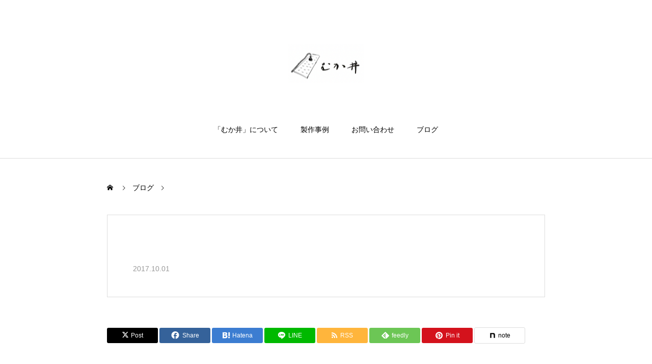

--- FILE ---
content_type: text/html; charset=UTF-8
request_url: https://hatsurist.com/img_3105/
body_size: 8011
content:
<!DOCTYPE html><html class="pc" lang="ja"><head prefix="og: https://ogp.me/ns# fb: https://ogp.me/ns/fb#"><meta charset="UTF-8">
<!--[if IE]><meta http-equiv="X-UA-Compatible" content="IE=edge"><![endif]--><meta name="viewport" content="width=device-width"><title>ちょうなはつり 名栗加工 むか井</title><meta name="description" content="松の木の表札"><link rel="pingback" href="https://hatsurist.com/xmlrpc.php"><link rel="shortcut icon" href="https://hatsurist.com/wp-content/uploads/2023/09/IMG_0550.png"><meta name='robots' content='max-image-preview:large' /><meta property="og:type" content="article"><meta property="og:url" content="https://hatsurist.com/img_3105/"><meta property="og:title" content="ちょうなはつり 名栗加工 むか井"><meta property="og:description" content="松の木の表札"><meta property="og:site_name" content="ちょうなはつり 名栗加工 むか井"><meta property="og:image" content="https://hatsurist.com/wp-content/uploads/2023/09/IMG_6686.jpeg"><meta property="og:image:secure_url" content="https://hatsurist.com/wp-content/uploads/2023/09/IMG_6686.jpeg"><meta property="og:image:width" content="1200"><meta property="og:image:height" content="630"><meta name="twitter:card" content="summary"><meta name="twitter:site" content="@1kyoj11"><meta name="twitter:creator" content="@1kyoj11"><meta name="twitter:title" content="ちょうなはつり 名栗加工 むか井"><meta property="twitter:description" content="松の木の表札"><meta name="twitter:image:src" content="https://hatsurist.com/wp-content/uploads/2023/09/IMG_6686-250x250.jpeg"><link rel='dns-prefetch' href='//webfonts.xserver.jp' /><link rel='dns-prefetch' href='//www.googletagmanager.com' /><link rel='dns-prefetch' href='//stats.wp.com' /><link rel="alternate" type="application/rss+xml" title="ちょうなはつり 名栗加工 むか井 &raquo; フィード" href="https://hatsurist.com/feed/" /><link rel="alternate" type="application/rss+xml" title="ちょうなはつり 名栗加工 むか井 &raquo; コメントフィード" href="https://hatsurist.com/comments/feed/" /><link rel="alternate" type="application/rss+xml" title="ちょうなはつり 名栗加工 むか井 &raquo;  のコメントのフィード" href="https://hatsurist.com/feed/?attachment_id=135" /><link rel="alternate" title="oEmbed (JSON)" type="application/json+oembed" href="https://hatsurist.com/wp-json/oembed/1.0/embed?url=https%3A%2F%2Fhatsurist.com%2Fimg_3105%2F" /><link rel="alternate" title="oEmbed (XML)" type="text/xml+oembed" href="https://hatsurist.com/wp-json/oembed/1.0/embed?url=https%3A%2F%2Fhatsurist.com%2Fimg_3105%2F&#038;format=xml" /><link rel="preconnect" href="https://fonts.googleapis.com"><link rel="preconnect" href="https://fonts.gstatic.com" crossorigin><link href="https://fonts.googleapis.com/css2?family=Noto+Sans+JP:wght@400;600" rel="stylesheet"><link rel="stylesheet" href="https://hatsurist.com/wp-content/cache/tcd/common.css" type="text/css" media="all">
<script type="text/javascript" src="https://hatsurist.com/wp-includes/js/jquery/jquery.min.js?ver=3.7.1" id="jquery-core-js"></script>
<script type="text/javascript" src="https://hatsurist.com/wp-includes/js/jquery/jquery-migrate.min.js?ver=3.4.1" id="jquery-migrate-js"></script>
<script type="text/javascript" src="//webfonts.xserver.jp/js/xserverv3.js?fadein=0&amp;ver=2.0.9" id="typesquare_std-js"></script><script type="text/javascript" src="https://www.googletagmanager.com/gtag/js?id=GT-5NXFB6X" id="google_gtagjs-js" async></script>
<script type="text/javascript" id="google_gtagjs-js-after">window.dataLayer=window.dataLayer||[];function gtag(){dataLayer.push(arguments);}
gtag("set","linker",{"domains":["hatsurist.com"]});gtag("js",new Date());gtag("set","developer_id.dZTNiMT",true);gtag("config","GT-5NXFB6X");</script><link rel="https://api.w.org/" href="https://hatsurist.com/wp-json/" /><link rel="alternate" title="JSON" type="application/json" href="https://hatsurist.com/wp-json/wp/v2/media/135" /><link rel="canonical" href="https://hatsurist.com/img_3105/" /><link rel='shortlink' href='https://hatsurist.com/?p=135' /><meta name="generator" content="Site Kit by Google 1.171.0" /><link rel="stylesheet" media="screen and (max-width:1000px)" href="https://hatsurist.com/wp-content/themes/haku_tcd080/css/footer-bar.css?ver=2.7.4"><script src="https://hatsurist.com/wp-content/themes/haku_tcd080/js/jquery.easing.1.4.js?ver=2.7.4"></script>
<script src="https://hatsurist.com/wp-content/themes/haku_tcd080/js/jscript.js?ver=2.7.4"></script>
<script src="https://hatsurist.com/wp-content/themes/haku_tcd080/js/comment.js?ver=2.7.4"></script><script src="https://hatsurist.com/wp-content/themes/haku_tcd080/js/simplebar.min.js?ver=2.7.4"></script><script src="https://hatsurist.com/wp-content/themes/haku_tcd080/js/header_fix.js?ver=2.7.4"></script><style>body,input,textarea{font-family:var(--tcd-font-type1)}.rich_font,.p-vertical{font-family:var(--tcd-font-type1)}.rich_font_1{font-family:var(--tcd-font-type1)}.rich_font_2{font-family:var(--tcd-font-type2);font-weight:500}.rich_font_3{font-family:var(--tcd-font-type3);font-weight:500}.rich_font_logo{font-family:var(--tcd-font-type-logo);font-weight:700 !important}.post_content,#next_prev_post{font-family:var(--tcd-font-type2)}.widget_headline{font-family:var(--tcd-font-type2)}#top_logo a{color:#fff}#top_logo a:hover{color:#ccc}#lang_button li a{font-size:14px;color:#ccc !important}#lang_button li.active a,#lang_button li a:hover{color:#fff !important}.pc .header_fix #header{background:rgba(0,0,0,1)}.pc .header_fix #fixed_header_logo a,.pc .header_fix #global_menu>ul>li>a{color:#fff}.pc .header_fix #fixed_header_logo a:hover,.pc .header_fix #global_menu>ul>li>a:hover,.pc .header_fix #global_menu>ul>li.megamenu_parent.active_button>a{color:#ccc}.mobile #header,.mobie #header.active,.mobile .header_fix #header{background:rgba(255,255,255,1);border:none}.mobile #header_logo .logo a,#menu_button:before,#lang_mobile_button:before{color:#000}.mobile #header_logo .logo a:hover,#menu_button:hover:before,#lang_mobile_button:hover:before,#lang_mobile_button.active:before{color:#ccc}#global_menu>ul>li>a,#header_social_link li a,#header_logo .logo a{color:#000}#global_menu>ul>li.current-menu-item>a,#global_menu>ul>li>a:hover,#header_social_link li a:hover:before,#global_menu>ul>li.megamenu_parent.active_button>a,#header_logo .logo a:hover,#global_menu>ul>li.active>a{color:#1e73be}#global_menu ul ul a{color:#fff;background:#000}#global_menu ul ul a:hover{background:#333}#global_menu ul ul li.menu-item-has-children>a:before{color:#fff}#drawer_menu{background:#222}#mobile_menu a,.mobile #lang_button a{color:#fff;background:#222;border-bottom:1px solid #444}#mobile_menu li li a{color:#fff;background:#333}#mobile_menu a:hover,#drawer_menu .close_button:hover,#mobile_menu .child_menu_button:hover,.mobile #lang_button a:hover{color:#fff;background:#00314a}#mobile_menu li li a:hover{color:#fff}.megamenu_product_category_list{background:rgba(34,34,34,.7)}.megamenu_product_category_list .title{font-size:18px}.megamenu_product_category_list .catch{font-size:14px}.megamenu_blog_list{background:rgba(34,34,34,.7)}.megamenu_blog_slider .title{font-size:14px}#footer_button a{color:#fff !important;background:#000}#footer_button a:hover{color:#1e73be !important;background:#999}#return_top a:before{color:#fff}#return_top a{background:#222}#return_top a:hover{background:#bf0000}#footer_menu_bottom{border-top:1px solid rgba(255,255,255,.3)}.author_profile a.avatar img,.animate_image img,.animate_background .image,#recipe_archive .blur_image{width:100%;height:auto;-webkit-transition:transform .75s ease;transition:transform .75s ease}.author_profile a.avatar:hover img,.animate_image:hover img,.animate_background:hover .image,#recipe_archive a:hover .blur_image{-webkit-transform:scale(1.2);transform:scale(1.2)}a{color:#000}#comment_headline,.tcd_category_list a:hover,.tcd_category_list .child_menu_button:hover,#post_title_area .post_meta a:hover,.cardlink_title a:hover,#recent_post .item a:hover,.comment a:hover,.comment_form_wrapper a:hover,.author_profile a:hover,.author_profile .author_link li a:hover:before,#post_meta_bottom a:hover,#searchform .submit_button:hover:before,.styled_post_list1 a:hover .title_area,.styled_post_list1 a:hover .date,.p-dropdown__title:hover:after,.p-dropdown__list li a:hover,#menu_button:hover:before,{color:#000}#post_pagination p,#comment_tab li.active a,.q_styled_ol li:before{background-color:#000}#post_pagination p{border-color:#000}a:hover,#header_logo a:hover,.megamenu_blog_list a:hover .title,#footer a:hover,#footer_social_link li a:hover:before,#bread_crumb a:hover,#bread_crumb li.home a:hover:after,#bread_crumb,#bread_crumb li.last,#next_prev_post a:hover,body.single-news #next_prev_post a:hover,#single_author_title_area .author_link li a:hover:before,.megamenu_blog_list .menu_area a:hover,.megamenu_blog_list .menu_area li.active a,.single_copy_title_url_btn:hover,.p-dropdown__list li a:hover,.p-dropdown__title:hover{color:#1e73be}#footer_social_link li.note a:hover:before{background-color:#1e73be}#submit_comment:hover,#cancel_comment_reply a:hover,#wp-calendar #prev a:hover,#wp-calendar #next a:hover,#wp-calendar td a:hover,#p_readmore .button:hover,.page_navi a:hover,#post_pagination a:hover,.c-pw__btn:hover,#post_pagination a:hover,#comment_tab li a:hover{background-color:#1e73be}#comment_textarea textarea:focus,.c-pw__box-input:focus,.page_navi a:hover,#post_pagination a:hover{border-color:#1e73be}.post_content a,.custom-html-widget a{color:#000}.post_content a:hover,.custom-html-widget a:hover{color:#8224e3}.styled_h2{font-size:22px !important;text-align:left;color:#000;border-top:1px solid #222;border-bottom:1px solid #222;border-left:0 solid #222;border-right:0 solid #222;padding:30px 0 !important;margin:0 0 30px !important}.styled_h3{font-size:20px !important;text-align:left;color:#000;border-top:2px solid #222;border-bottom:1px solid #ddd;border-left:0 solid #ddd;border-right:0 solid #ddd;padding:30px 0 30px 20px !important;margin:0 0 30px !important}.styled_h4{font-size:18px !important;text-align:left;color:#000;border-top:0 solid #ddd;border-bottom:0 solid #ddd;border-left:2px solid #222;border-right:0 solid #ddd;padding:10px 0 10px 15px !important;margin:0 0 30px !important}.styled_h5{font-size:16px !important;text-align:left;color:#000;border-top:0 solid #ddd;border-bottom:0 solid #ddd;border-left:0 solid #ddd;border-right:0 solid #ddd;padding:15px !important;margin:0 0 30px !important}.q_custom_button1{background:#535353;color:#fff !important;border-color:#535353 !important}.q_custom_button1:hover,.q_custom_button1:focus{background:#7d7d7d;color:#fff !important;border-color:#7d7d7d !important}.q_custom_button2{background:#535353;color:#fff !important;border-color:#535353 !important}.q_custom_button2:hover,.q_custom_button2:focus{background:#7d7d7d;color:#fff !important;border-color:#7d7d7d !important}.q_custom_button3{background:#535353;color:#fff !important;border-color:#535353 !important}.q_custom_button3:hover,.q_custom_button3:focus{background:#7d7d7d;color:#fff !important;border-color:#7d7d7d !important}.speech_balloon_left1 .speach_balloon_text{background-color:#ffdfdf;border-color:#ffdfdf;color:#000}.speech_balloon_left1 .speach_balloon_text:before{border-right-color:#ffdfdf}.speech_balloon_left1 .speach_balloon_text:after{border-right-color:#ffdfdf}.speech_balloon_left2 .speach_balloon_text{background-color:#fff;border-color:#ff5353;color:#000}.speech_balloon_left2 .speach_balloon_text:before{border-right-color:#ff5353}.speech_balloon_left2 .speach_balloon_text:after{border-right-color:#fff}.speech_balloon_right1 .speach_balloon_text{background-color:#ccf4ff;border-color:#ccf4ff;color:#000}.speech_balloon_right1 .speach_balloon_text:before{border-left-color:#ccf4ff}.speech_balloon_right1 .speach_balloon_text:after{border-left-color:#ccf4ff}.speech_balloon_right2 .speach_balloon_text{background-color:#fff;border-color:#0789b5;color:#000}.speech_balloon_right2 .speach_balloon_text:before{border-left-color:#0789b5}.speech_balloon_right2 .speach_balloon_text:after{border-left-color:#fff}.qt_google_map .pb_googlemap_custom-overlay-inner{background:#000;color:#fff}.qt_google_map .pb_googlemap_custom-overlay-inner:after{border-color:#000 transparent transparent}#post_title_area .title{font-size:28px}#article .post_content{font-size:16px}#related_post .headline{font-size:18px;color:#fff;background:#000}#comments .headline{font-size:18px;color:#fff;background:#000}@media screen and (max-width:750px){#post_title_area .title{font-size:20px}#article .post_content{font-size:14px}#related_post .headline{font-size:16px}#comments .headline{font-size:16px}}#site_wrap{display:none}#site_loader_overlay{background:#fff;opacity:1;position:fixed;top:0;left:0;width:100%;height:100%;width:100vw;height:100vh;z-index:99999}#site_loader_animation{width:48px;height:48px;font-size:10px;text-indent:-9999em;position:fixed;top:0;left:0;right:0;bottom:0;margin:auto;border:3px solid rgba(0,0,0,.2);border-top-color:#000;border-radius:50%;-webkit-animation:loading-circle 1.1s infinite linear;animation:loading-circle 1.1s infinite linear}@-webkit-keyframes loading-circle{0%{-webkit-transform:rotate(0deg);transform:rotate(0deg)}100%{-webkit-transform:rotate(360deg);transform:rotate(360deg)}}@media only screen and (max-width:767px){#site_loader_animation{width:30px;height:30px}}@keyframes loading-circle{0%{-webkit-transform:rotate(0deg);transform:rotate(0deg)}100%{-webkit-transform:rotate(360deg);transform:rotate(360deg)}}</style>
<script type="text/javascript">jQuery(document).ready(function($){$('.megamenu_blog_slider').slick({infinite:true,dots:false,arrows:false,slidesToShow:3,slidesToScroll:1,swipeToSlide:true,touchThreshold:20,adaptiveHeight:false,pauseOnHover:true,autoplay:false,fade:false,easing:'easeOutExpo',speed:700,autoplaySpeed:5000});$('.megamenu_blog_slider_wrap .prev_item').on('click',function(){$(this).closest('.megamenu_blog_slider_wrap').find('.megamenu_blog_slider').slick('slickPrev');});$('.megamenu_blog_slider_wrap .next_item').on('click',function(){$(this).closest('.megamenu_blog_slider_wrap').find('.megamenu_blog_slider').slick('slickNext');});});</script>
<script>jQuery(function($){var $window=$(window);var $body=$('body');if($('.q_underline').length){var gradient_prefix=null;$('.q_underline').each(function(){var bbc=$(this).css('borderBottomColor');if(jQuery.inArray(bbc,['transparent','rgba(0, 0, 0, 0)'])==-1){if(gradient_prefix===null){gradient_prefix='';var ua=navigator.userAgent.toLowerCase();if(/webkit/.test(ua)){gradient_prefix='-webkit-';}else if(/firefox/.test(ua)){gradient_prefix='-moz-';}else{gradient_prefix='';}}
$(this).css('borderBottomColor','transparent');if(gradient_prefix){$(this).css('backgroundImage',gradient_prefix+'linear-gradient(left, transparent 50%, '+bbc+' 50%)');}else{$(this).css('backgroundImage','linear-gradient(to right, transparent 50%, '+bbc+' 50%)');}}});$window.on('scroll.q_underline',function(){$('.q_underline:not(.is-active)').each(function(){if($body.hasClass('show-serumtal')){var left=$(this).offset().left;if(window.scrollX>left-window.innerHeight){$(this).addClass('is-active');}}else{var top=$(this).offset().top;if(window.scrollY>top-window.innerHeight){$(this).addClass('is-active');}}});if(!$('.q_underline:not(.is-active)').length){$window.off('scroll.q_underline');}});}});</script></head><body id="body" class="attachment wp-singular attachment-template-default single single-attachment postid-135 attachmentid-135 attachment-jpeg wp-embed-responsive wp-theme-haku_tcd080 use_header_fix"><div id="container"><header id="header"><div id="header_logo"><div class="logo">
<a href="https://hatsurist.com/" title="ちょうなはつり 名栗加工 むか井">
<img class="pc_logo_image type1" src="https://hatsurist.com/wp-content/uploads/2023/08/IMG_0529.png?1770043602" alt="ちょうなはつり 名栗加工 むか井" title="ちょうなはつり 名栗加工 むか井"width="150"height="75" />
<img class="mobile_logo_image" src="https://hatsurist.com/wp-content/uploads/2023/08/IMG_0528.png?1770043602" alt="ちょうなはつり 名栗加工 むか井" title="ちょうなはつり 名栗加工 むか井" width="100" height="50" />
</a></div></div><div id="fixed_header_logo">
<a href="https://hatsurist.com/" title="ちょうなはつり 名栗加工 むか井">
<img class="image" src="https://hatsurist.com/wp-content/uploads/2023/08/IMG_0528.png?1770043602" alt="ちょうなはつり 名栗加工 むか井" title="ちょうなはつり 名栗加工 むか井" width="100" height="50" />
</a></div>
<a href="#" id="menu_button"><span>メニュー</span></a><nav id="global_menu"><ul id="menu-%e3%83%88%e3%83%83%e3%83%97%e3%83%9a%e3%83%bc%e3%82%b8%e3%81%ae%e3%83%a1%e3%83%8b%e3%83%a5%e3%83%bc" class="menu"><li id="menu-item-871" class="menu-item menu-item-type-post_type menu-item-object-page menu-item-871 "><a href="https://hatsurist.com/profile-kyosuke-mukai/">「むか井」について</a></li><li id="menu-item-2880" class="menu-item menu-item-type-post_type menu-item-object-page menu-item-has-children menu-item-2880 "><a href="https://hatsurist.com/projects/">製作事例</a><ul class="sub-menu"><li id="menu-item-952" class="menu-item menu-item-type-post_type menu-item-object-page menu-item-952 "><a href="https://hatsurist.com/houses/">施工例 (住宅)</a></li><li id="menu-item-910" class="menu-item menu-item-type-post_type menu-item-object-page menu-item-910 "><a href="https://hatsurist.com/stores-and-offices/">施工例 (店舗・事務所)</a></li><li id="menu-item-986" class="menu-item menu-item-type-post_type menu-item-object-page menu-item-986 "><a href="https://hatsurist.com/furniture-and-so-on/">作例 (家具・小物)</a></li></ul></li><li id="menu-item-2937" class="menu-item menu-item-type-post_type menu-item-object-page menu-item-2937 "><a href="https://hatsurist.com/contact/">お問い合わせ</a></li><li id="menu-item-3225" class="menu-item menu-item-type-post_type menu-item-object-page current_page_parent menu-item-3225 "><a href="https://hatsurist.com/blog/">ブログ</a></li></ul></nav></header><div id="main_contents" class="clearfix"><div id="main_col"><div id="bread_crumb"><ul class="clearfix" itemscope itemtype="https://schema.org/BreadcrumbList"><li itemprop="itemListElement" itemscope itemtype="https://schema.org/ListItem" class="home"><a itemprop="item" href="https://hatsurist.com/"><span itemprop="name">ホーム</span></a><meta itemprop="position" content="1"></li><li itemprop="itemListElement" itemscope itemtype="https://schema.org/ListItem"><a itemprop="item" href="https://hatsurist.com/blog/"><span itemprop="name">ブログ</span></a><meta itemprop="position" content="2"></li><li class="last" itemprop="itemListElement" itemscope itemtype="https://schema.org/ListItem"><span itemprop="name"></span><meta itemprop="position" content="4"></li></ul></div><article id="article"><div id="post_title_area" class="no_image"><h1 class="title rich_font_1 entry-title"></h1><ul id="single_meta" class="clearfix"><li class="date"><time class="entry-date updated" datetime="2018-02-01T17:12:12+09:00">2017.10.01</time></li></ul></div><div class="single_share clearfix" id="single_share_top"><div class="share-type1 share-top"><div class="sns mt10"><ul class="type1 clearfix"><li class="twitter">
<a href="https://twitter.com/intent/tweet?text=&url=https%3A%2F%2Fhatsurist.com%2Fimg_3105%2F&via=&tw_p=tweetbutton&related=" onclick="javascript:window.open(this.href, '', 'menubar=no,toolbar=no,resizable=yes,scrollbars=yes,height=400,width=600');return false;"><i class="icon-twitter"></i><span class="ttl">Post</span><span class="share-count"></span></a></li><li class="facebook">
<a href="//www.facebook.com/sharer/sharer.php?u=https://hatsurist.com/img_3105/&amp;t=" class="facebook-btn-icon-link" target="blank" rel="nofollow"><i class="icon-facebook"></i><span class="ttl">Share</span><span class="share-count"></span></a></li><li class="hatebu">
<a href="https://b.hatena.ne.jp/add?mode=confirm&url=https%3A%2F%2Fhatsurist.com%2Fimg_3105%2F" onclick="javascript:window.open(this.href, '', 'menubar=no,toolbar=no,resizable=yes,scrollbars=yes,height=400,width=510');return false;" ><i class="icon-hatebu"></i><span class="ttl">Hatena</span><span class="share-count"></span></a></li><li class="line_button">
<a aria-label="Lline" href="http://line.me/R/msg/text/?https%3A%2F%2Fhatsurist.com%2Fimg_3105%2F"><span class="ttl">LINE</span></a></li><li class="rss">
<a href="https://hatsurist.com/feed/" target="blank"><i class="icon-rss"></i><span class="ttl">RSS</span></a></li><li class="feedly">
<a href="https://feedly.com/index.html#subscription/feed/https://hatsurist.com/feed/" target="blank"><i class="icon-feedly"></i><span class="ttl">feedly</span><span class="share-count"></span></a></li><li class="pinterest">
<a rel="nofollow" target="_blank" href="https://www.pinterest.com/pin/create/button/?url=https%3A%2F%2Fhatsurist.com%2Fimg_3105%2F&media=https://hatsurist.com/wp-content/uploads/2017/10/IMG_3105.jpg&description=" data-pin-do="buttonPin" data-pin-custom="true"><i class="icon-pinterest"></i><span class="ttl">Pin&nbsp;it</span></a></li><li class="note_button">
<a href="https://note.com/intent/post?url=https%3A%2F%2Fhatsurist.com%2Fimg_3105%2F"><span class="ttl">note</span></a></li></ul></div></div></div><div class="single_copy_title_url" id="single_copy_title_url_top">
<button class="single_copy_title_url_btn" data-clipboard-text=" https://hatsurist.com/img_3105/" data-clipboard-copied="記事のタイトルとURLをコピーしました">この記事のタイトルとURLをコピーする</button></div><div class="post_content clearfix"><p class="attachment"><a href='https://hatsurist.com/wp-content/uploads/2017/10/IMG_3105.jpg'><img decoding="async" width="300" height="225" src="https://hatsurist.com/wp-content/uploads/2017/10/IMG_3105-300x225.jpg" class="attachment-medium size-medium" alt="" srcset="https://hatsurist.com/wp-content/uploads/2017/10/IMG_3105-300x225.jpg 300w, https://hatsurist.com/wp-content/uploads/2017/10/IMG_3105-768x576.jpg 768w, https://hatsurist.com/wp-content/uploads/2017/10/IMG_3105-1920x1440.jpg 1920w" sizes="(max-width: 300px) 100vw, 300px" /></a></p></div><div class="single_share clearfix" id="single_share_bottom"><div class="share-type1 share-btm"><div class="sns mt10 mb45"><ul class="type1 clearfix"><li class="twitter">
<a href="https://twitter.com/intent/tweet?text=&url=https%3A%2F%2Fhatsurist.com%2Fimg_3105%2F&via=&tw_p=tweetbutton&related=" onclick="javascript:window.open(this.href, '', 'menubar=no,toolbar=no,resizable=yes,scrollbars=yes,height=400,width=600');return false;"><i class="icon-twitter"></i><span class="ttl">Post</span><span class="share-count"></span></a></li><li class="facebook">
<a href="//www.facebook.com/sharer/sharer.php?u=https://hatsurist.com/img_3105/&amp;t=" class="facebook-btn-icon-link" target="blank" rel="nofollow"><i class="icon-facebook"></i><span class="ttl">Share</span><span class="share-count"></span></a></li><li class="hatebu">
<a href="https://b.hatena.ne.jp/add?mode=confirm&url=https%3A%2F%2Fhatsurist.com%2Fimg_3105%2F" onclick="javascript:window.open(this.href, '', 'menubar=no,toolbar=no,resizable=yes,scrollbars=yes,height=400,width=510');return false;" ><i class="icon-hatebu"></i><span class="ttl">Hatena</span><span class="share-count"></span></a></li><li class="line_button">
<a aria-label="Lline" href="http://line.me/R/msg/text/?https%3A%2F%2Fhatsurist.com%2Fimg_3105%2F"><span class="ttl">LINE</span></a></li><li class="rss">
<a href="https://hatsurist.com/feed/" target="blank"><i class="icon-rss"></i><span class="ttl">RSS</span></a></li><li class="feedly">
<a href="https://feedly.com/index.html#subscription/feed/https://hatsurist.com/feed/" target="blank"><i class="icon-feedly"></i><span class="ttl">feedly</span><span class="share-count"></span></a></li><li class="pinterest">
<a rel="nofollow" target="_blank" href="https://www.pinterest.com/pin/create/button/?url=https%3A%2F%2Fhatsurist.com%2Fimg_3105%2F&media=https://hatsurist.com/wp-content/uploads/2017/10/IMG_3105.jpg&description=" data-pin-do="buttonPin" data-pin-custom="true"><i class="icon-pinterest"></i><span class="ttl">Pin&nbsp;it</span></a></li><li class="note_button">
<a href="https://note.com/intent/post?url=https%3A%2F%2Fhatsurist.com%2Fimg_3105%2F"><span class="ttl">note</span></a></li></ul></div></div></div><div class="single_copy_title_url" id="single_copy_title_url_bottom">
<button class="single_copy_title_url_btn" data-clipboard-text=" https://hatsurist.com/img_3105/" data-clipboard-copied="記事のタイトルとURLをコピーしました">この記事のタイトルとURLをコピーする</button></div><div id="next_prev_post" class="clearfix"></div></article><div id="comments"><h2 class="headline rich_font">コメント</h2><div id="comment_header" class="clearfix"><ul id="comment_tab" class="clearfix"><li class="active"><a href="#commentlist_wrap">0 コメント</a></li><li><a href="#pinglist_wrap">0 トラックバック</a></li></ul></div><div id="commentlist_wrap" class="tab_contents"><div class="comment_message"><p>この記事へのコメントはありません。</p></div></div><div id="pinglist_wrap" class="tab_contents" style="display:none;"><div id="trackback_url_area">
<label for="trackback_url">トラックバックURL</label>
<input type="text" name="trackback_url" id="trackback_url" size="60" value="https://hatsurist.com/img_3105/trackback/" readonly="readonly" onfocus="this.select()" /></div><div class="comment_message"><p>この記事へのトラックバックはありません。</p></div></div><fieldset class="comment_form_wrapper" id="respond"><div id="cancel_comment_reply"><a rel="nofollow" id="cancel-comment-reply-link" href="/img_3105/#respond" style="display:none;">返信をキャンセルする。</a></div><form action="https://hatsurist.com/wp-comments-post.php" method="post" id="commentform"><div id="guest_info"><div id="guest_name"><label for="author"><span>名前（例：山田 太郎）</span>( 必須 )</label><input type="text" name="author" id="author" value="" size="22" tabindex="1" aria-required='true' /></div><div id="guest_email"><label for="email"><span>E-MAIL</span>( 必須 ) - 公開されません -</label><input type="text" name="email" id="email" value="" size="22" tabindex="2" aria-required='true' /></div><div id="guest_url"><label for="url"><span>URL</span></label><input type="text" name="url" id="url" value="" size="22" tabindex="3" /></div></div><div id="comment_textarea"><textarea name="comment" id="comment" cols="50" rows="10" tabindex="4"></textarea></div><div id="submit_comment_wrapper"><p style="display: none;"><input type="hidden" id="akismet_comment_nonce" name="akismet_comment_nonce" value="754a5b015f" /></p><p style="display: none !important;" class="akismet-fields-container" data-prefix="ak_"><label>&#916;<textarea name="ak_hp_textarea" cols="45" rows="8" maxlength="100"></textarea></label><input type="hidden" id="ak_js_1" name="ak_js" value="223"/><script>document.getElementById("ak_js_1").setAttribute("value",(new Date()).getTime());</script></p>     <input name="submit" type="submit" id="submit_comment" tabindex="5" value="コメントを書く" title="コメントを書く" /></div><div id="input_hidden_field">
<input type='hidden' name='comment_post_ID' value='135' id='comment_post_ID' />
<input type='hidden' name='comment_parent' id='comment_parent' value='0' /></div></form></fieldset></div></div></div><footer id="footer"><div id="footer_inner"><div id="footer_menu" class="footer_menu"><ul id="menu-%e3%83%88%e3%83%83%e3%83%97%e3%83%9a%e3%83%bc%e3%82%b8%e3%81%ae%e3%83%a1%e3%83%8b%e3%83%a5%e3%83%bc-1" class="menu"><li class="menu-item menu-item-type-post_type menu-item-object-page menu-item-871 "><a href="https://hatsurist.com/profile-kyosuke-mukai/">「むか井」について</a></li><li class="menu-item menu-item-type-post_type menu-item-object-page menu-item-2880 "><a href="https://hatsurist.com/projects/">製作事例</a></li><li class="menu-item menu-item-type-post_type menu-item-object-page menu-item-2937 "><a href="https://hatsurist.com/contact/">お問い合わせ</a></li><li class="menu-item menu-item-type-post_type menu-item-object-page current_page_parent menu-item-3225 "><a href="https://hatsurist.com/blog/">ブログ</a></li></ul></div><div id="footer_button">
<a href="https://hatsurist.com/shop" target="_blank">オンラインショップ</a></div><ul id="footer_social_link" class="clearfix"><li class="insta"><a href="https://www.instagram.com/hatsurist" rel="nofollow" target="_blank" title="Instagram"><span>Instagram</span></a></li><li class="youtube"><a href="https://youtube.com/@hatsurist-film" rel="nofollow" target="_blank" title="Youtube"><span>Youtube</span></a></li></ul></div><div id="footer_overlay" style="background:rgba(0,0,0,0.3);"></div><div class="footer_bg_image pc" style="background:url(https://hatsurist.com/wp-content/uploads/2023/08/IMG_0296.jpeg) no-repeat center center; background-size:cover;"></div><div class="footer_bg_image mobile" style="background:url(https://hatsurist.com/wp-content/uploads/2023/08/IMG_0297.jpeg) no-repeat center center; background-size:cover;"></div></footer><p id="copyright" style="color:#ffffff; background:#000000;">ちょうなはつり　名栗加工　むか井 © 2023</p><div id="return_top">
<a href="#body"><span>PAGE TOP</span></a></div></div><div id="drawer_menu"><nav><ul id="mobile_menu" class="menu"><li class="menu-item menu-item-type-post_type menu-item-object-page menu-item-871 "><a href="https://hatsurist.com/profile-kyosuke-mukai/">「むか井」について</a></li><li class="menu-item menu-item-type-post_type menu-item-object-page menu-item-has-children menu-item-2880 "><a href="https://hatsurist.com/projects/">製作事例</a><ul class="sub-menu"><li class="menu-item menu-item-type-post_type menu-item-object-page menu-item-952 "><a href="https://hatsurist.com/houses/">施工例 (住宅)</a></li><li class="menu-item menu-item-type-post_type menu-item-object-page menu-item-910 "><a href="https://hatsurist.com/stores-and-offices/">施工例 (店舗・事務所)</a></li><li class="menu-item menu-item-type-post_type menu-item-object-page menu-item-986 "><a href="https://hatsurist.com/furniture-and-so-on/">作例 (家具・小物)</a></li></ul></li><li class="menu-item menu-item-type-post_type menu-item-object-page menu-item-2937 "><a href="https://hatsurist.com/contact/">お問い合わせ</a></li><li class="menu-item menu-item-type-post_type menu-item-object-page current_page_parent menu-item-3225 "><a href="https://hatsurist.com/blog/">ブログ</a></li></ul></nav><div id="mobile_banner"></div></div><script>jQuery(document).ready(function($){setTimeout(function(){$("#page_header span").each(function(i){$(this).delay(i*100).queue(function(next){$(this).addClass('animate');next();});});},500);});</script><script type="speculationrules">{"prefetch":[{"source":"document","where":{"and":[{"href_matches":"/*"},{"not":{"href_matches":["/wp-*.php","/wp-admin/*","/wp-content/uploads/*","/wp-content/*","/wp-content/plugins/*","/wp-content/themes/haku_tcd080/*","/*\\?(.+)"]}},{"not":{"selector_matches":"a[rel~=\"nofollow\"]"}},{"not":{"selector_matches":".no-prefetch, .no-prefetch a"}}]},"eagerness":"conservative"}]}</script>
<script type="text/javascript" src="https://hatsurist.com/wp-includes/js/comment-reply.min.js?ver=6.9" id="comment-reply-js" async="async" data-wp-strategy="async" fetchpriority="low"></script>
<script type="text/javascript" id="jetpack-stats-js-before">_stq=window._stq||[];_stq.push(["view",{"v":"ext","blog":"140116730","post":"135","tz":"9","srv":"hatsurist.com","j":"1:15.4"}]);_stq.push(["clickTrackerInit","140116730","135"]);</script>
<script type="text/javascript" src="https://stats.wp.com/e-202606.js" id="jetpack-stats-js" defer="defer" data-wp-strategy="defer"></script>
<script type="text/javascript" src="https://hatsurist.com/wp-content/themes/haku_tcd080/js/slick.min.js?ver=1.0.0" id="slick-script-js"></script>
<script defer type="text/javascript" src="https://hatsurist.com/wp-content/plugins/akismet/_inc/akismet-frontend.js?ver=1763005470" id="akismet-frontend-js"></script></body></html>
<!-- Compressed by TCD -->

--- FILE ---
content_type: text/css
request_url: https://hatsurist.com/wp-content/cache/tcd/common.css
body_size: 33947
content:
img:is([sizes=auto i],[sizes^="auto," i]){contain-intrinsic-size:3000px 1500px}@font-face{font-family:'design_plus';font-weight:400;font-style:normal;font-display:swap;src:url(https://hatsurist.com/wp-content/themes/haku_tcd080/fonts/design_plus.woff?v=1.0) format('woff')}@font-face{font-family:'update_icon';font-weight:400;font-style:normal;font-display:swap;src:url(https://hatsurist.com/wp-content/themes/haku_tcd080/fonts/update_icon.woff?v=1.0) format('woff')}@font-face{font-family:'footer_bar';font-weight:400;font-style:normal;font-display:swap;src:url(https://hatsurist.com/wp-content/themes/haku_tcd080/fonts/footer_bar.woff?v=1.2) format('woff')}@font-face{font-family:'tiktok_x_icon';font-weight:400;font-style:normal;font-display:swap;src:url(https://hatsurist.com/wp-content/themes/haku_tcd080/fonts/tiktok_x_icon.woff?v=1.1) format('woff')}html,body,div,span,applet,object,iframe,h1,h2,h3,h4,h5,h6,p,blockquote,pre,a,abbr,acronym,address,big,cite,code,del,dfn,em,img,ins,kbd,q,s,samp,small,strike,strong,sub,sup,tt,var,b,u,i,center,dl,dt,dd,ol,ul,li,fieldset,form,label,legend,table,caption,tbody,tfoot,thead,tr,th,td,article,aside,canvas,details,embed,figure,figcaption,footer,header,hgroup,menu,nav,output,ruby,section,summary,time,mark,audio,video{margin:0;padding:0;border:0;outline:0;font-size:100%;vertical-align:baseline}article,aside,details,figcaption,figure,footer,header,hgroup,menu,nav,section{display:block}html{overflow-y:scroll;-webkit-text-size-adjust:100%}ul,ol{list-style:none}blockquote,q{quotes:none}blockquote:before,blockquote:after,q:before,q:after{content:'';content:none}a:focus{outline:none}ins{text-decoration:none}mark{font-style:italic;font-weight:700}del{text-decoration:line-through}abbr[title],dfn[title]{border-bottom:1px dotted;cursor:help}table{border-collapse:collapse;border-spacing:0;width:100%}hr{display:block;height:1px;border:0;border-top:1px solid #ccc;margin:1em 0;padding:0}button,input,select,textarea{outline:0;-webkit-box-sizing:border-box;box-sizing:border-box;font-size:100%}input,textarea{background-image:-webkit-linear-gradient(hsla(0,0%,100%,0),hsla(0,0%,100%,0));-webkit-appearance:none;border-radius:0}input[type=checkbox]{-webkit-appearance:checkbox}input[type=radio]{-webkit-appearance:radio}button::-moz-focus-inner,input::-moz-focus-inner{border:0;padding:0}iframe{max-width:100%}.clearfix:after{display:block;clear:both;content:""}sup{vertical-align:super;font-size:smaller}sub{vertical-align:sub;font-size:smaller}html{scroll-padding-top:100px}body{font-family:Arial,sans-serif;font-size:14px;line-height:1;width:100%;position:relative;-webkit-font-smoothing:antialiased}.pc body.admin-bar{padding-top:32px}a{text-decoration:none}a,a:before,a:after,input,select{-webkit-transition-property:background-color,color,border-color,opacity;-webkit-transition-duration:.2s;-webkit-transition-timing-function:ease;transition-property:background-color,color,border-color,opacity;transition-duration:.2s;transition-timing-function:ease}.clear{clear:both}.hide{display:none}#container{position:relative;height:100%}#main_contents{border-top:1px solid #ddd;padding-bottom:150px}#main_col{width:860px;margin:0 auto;overflow:hidden}#page_contents{padding:90px 0 140px;margin:0 auto;width:860px}.pc .megamenu_button+ul{display:none !important}.megamenu_product_category_list{display:none;overflow:hidden;width:100%;position:absolute;top:310px;z-index:200;background:rgba(0,0,0,.7);left:0;right:0;margin:auto}.pc .header_fix .megamenu_product_category_list{top:70px !important}.pc .no_logo .megamenu_product_category_list{top:110px}.megamenu_product_category_list_inner{width:860px;margin:0 auto;position:relative}.megamenu_product_category_list .item{width:25%;height:400px;float:left}.megamenu_product_category_list .item a{display:block;position:relative;width:100%;height:100%}.megamenu_product_category_list .image_wrap{display:block;width:100%;height:100%;position:relative;z-index:1;overflow:hidden}.megamenu_product_category_list .image{width:100%;height:100% !important;display:block;overflow:hidden;position:relative;z-index:2}.megamenu_product_category_list .title{color:#fff;z-index:3;font-size:18px;font-weight:500;height:200px;line-height:100px;width:100%;text-align:center;background:-moz-linear-gradient(top,rgba(0,0,0,1) 0%,rgba(0,0,0,0) 100%);background:-webkit-linear-gradient(top,rgba(0,0,0,1) 0%,rgba(0,0,0,0) 100%);background:linear-gradient(to bottom,rgba(0,0,0,1) 0%,rgba(0,0,0,0) 100%);position:absolute;top:0}.megamenu_product_category_list .catch{color:#fff;z-index:3;font-size:14px;line-height:2;width:100%;padding:50px 23px 35px;background:-moz-linear-gradient(top,rgba(0,0,0,0) 0%,rgba(0,0,0,.7) 100%);background:-webkit-linear-gradient(top,rgba(0,0,0,0) 0%,rgba(0,0,0,.7) 100%);background:linear-gradient(to bottom,rgba(0,0,0,0) 0%,rgba(0,0,0,.7) 100%);position:absolute;bottom:0;-webkit-box-sizing:border-box;box-sizing:border-box}.megamenu_blog_list{display:none;width:100%;height:400px;position:absolute;top:310px;z-index:200;background:rgba(0,0,0,.7);left:0;right:0;margin:auto}.pc .header_fix .megamenu_blog_list{top:70px !important}.pc .no_logo .megamenu_blog_list{top:110px}.megamenu_blog_list_inner{width:860px;height:400px;margin:0 auto;position:relative}.megamenu_blog_list .menu_area{width:100%;text-align:center;font-size:0}.megamenu_blog_list .menu_area li{display:inline;font-size:14px}.megamenu_blog_list .menu_area a{display:inline-block;height:93px;line-height:93px;font-weight:600;padding:0 25px;color:#fff}.megamenu_blog_slider_wrap{display:none;position:relative;width:860px;height:270px;overflow:hidden}.megamenu_blog_slider_wrap:first-child{display:block}.megamenu_blog_slider{margin:0 0 0 37px;-webkit-box-sizing:border-box;box-sizing:border-box;overflow:hidden;width:810px;height:270px}.megamenu_blog_slider .item{width:245px;height:270px;float:left;margin:0 24px 0 0}.megamenu_blog_slider .item a{display:block;width:100%;height:100%;position:relative;background:0 0}.megamenu_blog_slider .image_wrap{display:block;width:100%;height:174px;margin:0 0 15px;position:relative;z-index:1;overflow:hidden}.megamenu_blog_slider .image{width:100%;height:100% !important;display:block;overflow:hidden;position:relative;z-index:2}.megamenu_blog_slider .title_area{color:#fff}.megamenu_blog_slider .title{font-size:14px;line-height:1.8;height:3.6em;max-height:3.6em;overflow:hidden;font-weight:500;visibility:visible}.megamenu_blog_slider .title span{display:-webkit-box;-webkit-box-orient:vertical;-webkit-line-clamp:2}.megamenu_blog_slider .date{margin:13px 0 0;font-size:14px;color:#999;font-family:'Arial'}.megamenu_blog_slider_wrap .prev_item{top:70px;left:-20px}.megamenu_blog_slider_wrap .next_item{top:70px;right:-20px}.megamenu_blog_slider_wrap .carousel_arrow:before{color:#fff}.megamenu_blog_slider_wrap .carousel_arrow:hover:before{color:#999}.carousel_arrow{width:50px;height:50px;line-height:50px;text-align:center;position:absolute;cursor:pointer;z-index:10;overflow:hidden}.carousel_arrow:before{font-family:'design_plus';color:#000;font-size:18px;display:block;height:50px;line-height:50px;width:100%;text-align:center;-webkit-font-smoothing:antialiased;-moz-osx-font-smoothing:grayscale;-webkit-transition:all .2s ease;transition:all .2s ease}.carousel_arrow.prev_item:before{content:'\e90f'}.carousel_arrow.next_item:before{content:'\e910';left:0;right:0}.carousel_arrow:hover:before{color:#ccc !important}#header_slider{width:100%;height:calc(100vh - 40px);overflow:hidden;position:relative;background:#fff;padding:40px;margin-bottom:40px;-moz-box-sizing:border-box;-webkit-box-sizing:border-box;box-sizing:border-box}#header_slider .item{opacity:0;width:100%;height:calc(100vh - 40px);position:relative}body.no_header_slider_border #header_slider{height:100vh;padding:0;margin:0}body.no_header_slider_border #header_slider .item{height:100vh}#header_slider .image{width:100%;height:100%;position:absolute;top:0;left:0;z-index:1}#header_slider .caption{width:100%;z-index:3;padding:0 20px;text-align:center;margin-top:-40px;position:absolute;top:50%;-webkit-transform:translateY(-50%);-ms-transform:translateY(-50%);transform:translateY(-50%);-moz-box-sizing:border-box;-webkit-box-sizing:border-box;box-sizing:border-box}#header_slider .catch{line-height:1.3;-ms-word-wrap:break-word;word-wrap:break-word;position:relative;font-weight:500}#header_slider .overlay{width:100%;height:100%;position:absolute;top:0;left:0;z-index:2}#header_slider .video_wrap.type1{position:absolute;top:50%;-ms-transform:translateY(-50%);-webkit-transform:translateY(-50%);transform:translateY(-50%)}#header_slider .video_wrap.type2{position:absolute;top:0;left:50%;-ms-transform:translateX(-50%);-webkit-transform:translateX(-50%);transform:translateX(-50%)}#header_slider .video_inner{padding-top:56.25%;position:relative;width:100%}#header_slider .slide-media{height:100% !important;position:absolute;left:0;top:0;width:100% !important}#video_poster{width:100%;height:100%;position:absolute;z-index:1}#header_slider .center_logo{opacity:0;position:relative}#header_slider .center_logo.animate{-webkit-animation:logo_animation 2s ease forwards 1s;animation:logo_animation 2s ease forwards 1s}#header_slider .logo_content_inner{position:absolute;z-index:100;font-weight:500;line-height:1.5;text-align:center;left:50%;top:50%;-ms-transform:translate(-50%,-50%);-webkit-transform:translate(-50%,-50%);transform:translate(-50%,-50%)}#header_slider .logo_content_inner img{display:block;margin:0 auto}#header_slider .logo_catch{margin:30px 0 0;font-size:30px}#header_slider .logo_catch.type2{writing-mode:vertical-rl;display:inline-block;text-align:left}#header_slider .logo_catch span{opacity:0;position:relative}#header_slider .logo_catch span.animate{-webkit-animation:text_animation2 1s ease forwards 0s;animation:text_animation2 1s ease forwards 0s}#header_slider .logo_catch.type2 span.animate{-webkit-animation:text_animation 1s ease forwards 0s;animation:text_animation 1s ease forwards 0s}#header_slider .logo_catch.animation_type2 span.animate{animation:text_animation3 .8s cubic-bezier(0,.55,.45,1) forwards 0s,opacityAnimation 4s cubic-bezier(.16,1,.3,1) forwards 0s;animation:text_animation3 .8s cubic-bezier(0,.55,.45,1) forwards 0s,opacityAnimation 4s cubic-bezier(.16,1,.3,1) forwards 0s}#header_slider .catch{position:absolute;z-index:100;font-weight:500;line-height:1.5;padding:0 50px;width:calc(100% - 100px);text-align:center;left:50%;top:50%;-ms-transform:translate(-50%,-50%);-webkit-transform:translate(-50%,-50%);transform:translate(-50%,-50%)}#header_slider .catch.type2{writing-mode:vertical-rl;display:inline-block;text-align:left;padding:0;width:auto}#header_slider_button{background:#fff;display:block;height:60px;width:60px;line-height:60px;text-decoration:none;z-index:100;position:absolute;bottom:0;right:40px;z-index:2;-webkit-transform:translate3d(0,100%,0);transform:translate3d(0,100%,0);-webkit-transition:all .5s ease 1s;transition:all .5s ease 1s}#header_slider_button.animate{-webkit-transform:translate3d(0,0,0);transform:translate3d(0,0,0)}#header_slider_button:before{color:#000;font-family:'design_plus';content:'\e90e';font-size:12px;display:block;position:absolute;left:25px;top:6px;margin:auto;-webkit-font-smoothing:antialiased;-moz-osx-font-smoothing:grayscale}body.no_header_slider_border #header_slider_button{right:0}#header_slider_button:hover:before{color:#ccc}#header_slider .animation_type1.animate .image{-webkit-backface-visibility:hidden;backface-visibility:hidden;-webkit-animation:zoomOut 35s ease forwards;animation:zoomOut 35s ease forwards}#header_slider .animation_type2.animate .image{-webkit-backface-visibility:hidden;backface-visibility:hidden;-webkit-animation:zoomIn 35s ease forwards;animation:zoomIn 35s ease forwards}#header_slider .animation_type3.animate .image{-webkit-backface-visibility:hidden;backface-visibility:hidden;-webkit-animation:moveRight 35s ease forwards;animation:moveRight 35s ease forwards}#header_slider .animation_type4.animate .image{-webkit-backface-visibility:hidden;backface-visibility:hidden;-webkit-animation:moveLeft 35s ease forwards;animation:moveLeft 35s ease forwards}#header_slider .animation_type5.animate .image{-webkit-backface-visibility:hidden;backface-visibility:hidden;-webkit-animation:moveUp 35s ease forwards;animation:moveUp 35s ease forwards}#header_slider .animation_type6.animate .image{-webkit-backface-visibility:hidden;backface-visibility:hidden;-webkit-animation:moveDown 35s ease forwards;animation:moveDown 35s ease forwards}#header_slider .catch span{opacity:0;position:relative}#header_slider .catch span.animate{-webkit-animation:text_animation2 1s ease forwards 0s;animation:text_animation2 1s ease forwards 0s}#header_slider .catch.type2 span.animate{-webkit-animation:text_animation 1s ease forwards 0s;animation:text_animation 1s ease forwards 0s}#header_slider .catch.animation_type2 span.animate{animation:text_animation3 .8s cubic-bezier(0,.55,.45,1) forwards 0s,opacityAnimation 4s cubic-bezier(.16,1,.3,1) forwards 0s;animation:text_animation3 .8s cubic-bezier(0,.55,.45,1) forwards 0s,opacityAnimation 4s cubic-bezier(.16,1,.3,1) forwards 0s}@-webkit-keyframes moveRight{0%{transform:translate3d(-200px,0,0) scale(1.3)}100%{transform:translate3d(0px,0,0) scale(1.3)}}@keyframes moveRight{0%{transform:translate3d(-200px,0,0) scale(1.3)}100%{transform:translate3d(0px,0,0) scale(1.3)}}@-webkit-keyframes moveLeft{0%{transform:translate3d(0px,0,0) scale(1.3)}100%{transform:translate3d(-200px,0,0) scale(1.3)}}@keyframes moveLeft{0%{transform:translate3d(0px,0,0) scale(1.3)}100%{transform:translate3d(-200px,0,0) scale(1.3)}}@-webkit-keyframes moveUp{0%{transform:translate3d(0,0,0) scale(1.3)}100%{transform:translate3d(0,-200px,0) scale(1.3)}}@keyframes moveUp{0%{transform:translate3d(0,0,0) scale(1.3)}100%{transform:translate3d(0,-200px,0) scale(1.3)}}@-webkit-keyframes moveDown{0%{transform:translate3d(0,0,0) scale(1.3)}100%{transform:translate3d(0,200px,0) scale(1.3)}}@keyframes moveDown{0%{transform:translate3d(0,0,0) scale(1.3)}100%{transform:translate3d(0,200px,0) scale(1.3)}}.index_design_content1{width:100%;height:600px;position:relative}.index_design_content1_inner{width:860px;height:600px;margin:0 auto;z-index:3;position:relative}.index_design_content1 .image{width:100%;height:100%;position:absolute;top:0;left:0;z-index:1}.index_design_content1 .image.mobile{display:none}.index_design_content1 .overlay{width:100%;height:100%;position:absolute;top:0;left:0;z-index:2}.index_design_content1 .overlay.mobile{display:none}.index_design_content1 .content_area{top:100px;position:absolute}.index_design_content1 .position_type2{left:50%;-ms-transform:translateX(-50%);-webkit-transform:translateX(-50%);transform:translateX(-50%);text-align:center}.index_design_content1 .position_type3{right:0}.index_design_content1 .direction_type2{writing-mode:vertical-rl;display:inline-block;text-align:left}.index_design_content1 .direction_type2 .catch{line-height:1.5;font-weight:500}.index_design_content1 .direction_type2 .desc{margin:0 30px 0 0;line-height:2.8}.index_design_content1 .direction_type1{top:50%;-ms-transform:translateY(-50%);-webkit-transform:translateY(-50%);transform:translateY(-50%)}.index_design_content1 .direction_type1.position_type2{width:100%}.index_design_content1 .position_type2.direction_type1{left:50%;top:50%;-ms-transform:translate(-50%,-50%);-webkit-transform:translate(-50%,-50%);transform:translate(-50%,-50%)}.index_design_content1 .direction_type1 .catch{line-height:1.5;font-weight:500}.index_design_content1 .direction_type1 .desc{margin:30px 0 0;line-height:2.4}.index_design_content1 .catch{opacity:0}.index_design_content1 .desc{opacity:0}.index_design_content1.active .catch{-webkit-animation:opacityAnimation 1s ease forwards .5s;animation:opacityAnimation 1s ease forwards .5s}.index_design_content1.active .desc{-webkit-animation:opacityAnimation 1s ease forwards 1s;animation:opacityAnimation 1s ease forwards 1s}.index_design_content2{width:100%;height:600px;position:relative;display:flex}.index_design_content2 .item{width:100%;height:600px;position:relative}.index_design_content2 .item a{display:block;width:100%;height:100%;position:relative}.index_design_content2 .headline{position:absolute;bottom:0;top:0;z-index:100;text-align:center;color:#fff;font-weight:500;width:180px;height:180px;line-height:1.4}.index_design_content2 .headline span{display:block;position:relative;top:50%;-ms-transform:translateY(-50%);-webkit-transform:translateY(-50%);transform:translateY(-50%)}.index_design_content2 .desc{position:absolute;left:0;bottom:0;z-index:10;padding:40px 75px;line-height:2.4;opacity:0;-webkit-box-sizing:border-box;box-sizing:border-box;-webkit-animation:opacityAnimation2 .5s ease forwards 0s;animation:opacityAnimation2 .5s ease forwards 0s}.index_design_content2 .item:hover .desc{-webkit-animation:opacityAnimation 1s ease forwards .5s;animation:opacityAnimation 1s ease forwards .5s}.index_design_content2 .image_wrap{display:block;width:100%;height:100%;position:relative;z-index:1;overflow:hidden}.index_design_content2 .image{width:100%;height:100% !important;display:block;overflow:hidden;position:relative;z-index:2}.index_design_content2 .item:before{content:'';display:block;width:100%;height:40%;position:absolute;bottom:0;left:0;z-index:2;opacity:0;background:-moz-linear-gradient(top,rgba(0,0,0,0) 0%,rgba(0,0,0,1) 100%);background:-webkit-linear-gradient(top,rgba(0,0,0,0) 0%,rgba(0,0,0,1) 100%);background:linear-gradient(to bottom,rgba(0,0,0,0) 0%,rgba(0,0,0,1) 100%);-webkit-animation:opacityAnimation2 .5s ease forwards 0s;animation:opacityAnimation2 .5s ease forwards 0s;pointer-events:none}.index_design_content2 .item:hover:before{-webkit-animation:opacityAnimation .5s ease forwards 0s;animation:opacityAnimation .5s ease forwards 0s}.index_design_content2 .item.no_desc:before{pointer-events:none}.index_design_content2 .item.no_desc:hover:before{opacity:0}.index_design_content2 .overlay{width:100%;height:100%;position:absolute;top:0;left:0;z-index:1}.index_design_content2 .item{opacity:0;position:relative}.index_design_content2.active .item1{-webkit-animation:opacityAnimation 2s ease forwards 0s;animation:opacityAnimation 2s ease forwards 0s}.index_design_content2.active .item2{-webkit-animation:opacityAnimation 2s ease forwards .3s;animation:opacityAnimation 2s ease forwards .3s}.index_design_content2.active .item3{-webkit-animation:opacityAnimation 2s ease forwards .6s;animation:opacityAnimation 2s ease forwards .6s}.index_design_content3{width:100%;height:600px;position:relative}.index_design_content3 .image_area{width:50%;height:600px;position:relative;float:left}.index_design_content3 .image_area a{display:block;width:100%;height:100%;position:relative}.index_design_content3 .item_image{position:absolute;display:block;margin-top:-25px;z-index:3;max-height:460px;left:50%;top:50%;-ms-transform:translate(-50%,-50%);-webkit-transform:translate(-50%,-50%);transform:translate(-50%,-50%)}.index_design_content3 .title,.index_design_content3 .item_title{line-height:1.5;font-weight:500;padding:40px 30px;position:absolute;bottom:0;left:0;text-align:center;width:100%;z-index:3;-webkit-box-sizing:border-box;box-sizing:border-box}.index_design_content3 .overlay{width:100%;height:100%;position:absolute;top:0;left:0;z-index:1}.index_design_content3 .content{width:50%;height:100%;position:relative;float:left;-webkit-transition:all .35s ease-in-out;transition:all .35s ease-in-out}.index_design_content3 .content_inner{position:absolute;display:block;padding:0 130px;color:#000;top:50%;-ms-transform:translateY(-50%);-webkit-transform:translateY(-50%);transform:translateY(-50%)}.index_design_content3 .content a:hover{background:#eee}.index_design_content3 .content .catch{line-height:1.5;font-weight:500}.index_design_content3 .content .desc{line-height:2;margin-top:22px}.index_design_content3.type2 .image_area{float:right}.index_design_content3.type2 .content{float:left}.index_design_content3 .image_area a:before{content:'';display:block;width:100%;height:40%;position:absolute;bottom:0;left:0;z-index:2;opacity:0;background:-moz-linear-gradient(top,rgba(0,0,0,0) 0%,rgba(0,0,0,1) 100%);background:-webkit-linear-gradient(top,rgba(0,0,0,0) 0%,rgba(0,0,0,1) 100%);background:linear-gradient(to bottom,rgba(0,0,0,0) 0%,rgba(0,0,0,1) 100%);-webkit-animation:opacityAnimation2 .5s ease forwards 0s;animation:opacityAnimation2 .5s ease forwards 0s}.index_design_content3 .image_area a:hover:before{-webkit-animation:opacityAnimation .5s ease forwards 0s;animation:opacityAnimation .5s ease forwards 0s}.index_design_content3.not_active .content_inner .catch{opacity:0}.index_design_content3.not_active .content_inner .desc{opacity:0}.index_design_content3.active .content_inner .catch{-webkit-animation:opacityAnimation 1s ease forwards .5s;animation:opacityAnimation 1s ease forwards .5s}.index_design_content3.active .content_inner .desc{-webkit-animation:opacityAnimation 1s ease forwards 1s;animation:opacityAnimation 1s ease forwards 1s}.index_design_content3.not_active a{pointer-events:none}.index_design_content3.not_active .item_image{opacity:0}.index_design_content3.active .item_image{-webkit-animation:opacityAnimation 1s ease forwards 1.5s;animation:opacityAnimation 1s ease forwards 1.5s}.index_design_content3.not_active .title{opacity:0}.index_design_content3.active .title{opacity:1;-webkit-transition:all .7s ease-in-out .4s;transition:all .7s ease-in-out 2s}.index_design_content3 .title{opacity:1;-webkit-transition:all .7s ease-in-out .4s;transition:all .7s ease-in-out .4s}.index_design_content3 a:hover .title{opacity:0;-webkit-transition:all .7s ease-in-out 0s;transition:all .7s ease-in-out 0s}.index_design_content3 .item_title{opacity:0;-webkit-transition:all .7s ease-in-out 0s;transition:all .7s ease-in-out 0s}.index_design_content3 a:hover .item_title{opacity:1;-webkit-transition:all .7s ease-in-out .4s;transition:all .7s ease-in-out .6s}.index_post_list{width:100%;height:600px;position:relative}.index_post_list .post_list_area{width:50%;height:600px;position:relative;float:left}.index_post_list .headline{position:absolute;bottom:0;top:0;z-index:100;text-align:center;color:#fff;font-weight:500;width:180px;height:180px;line-height:1.4}.index_post_list .headline span{display:block;position:relative;top:50%;-ms-transform:translateY(-50%);-webkit-transform:translateY(-50%);transform:translateY(-50%)}.index_post_list .post_list_slider{position:absolute;bottom:40px;left:0;width:100%;height:120px;z-index:2}.index_post_list .post_list{margin:0 130px}.index_post_list .post_list .item{position:relative;height:120px;width::100%}.index_post_list .post_list .title_area{position:absolute;left:140px;top:50%;-ms-transform:translateY(-50%);-webkit-transform:translateY(-50%);transform:translateY(-50%)}.index_post_list .post_list .item.no_image .title_area{left:0}.index_post_list .post_list .date{font-size:14px;margin:7px 0 5px;font-family:'Arial'}.index_post_list .post_list .title{font-weight:600;font-size:14px;line-height:1.8;max-height:5.4em;visibility:visible;overflow:hidden}.index_post_list .post_list .title span{display:-webkit-box;-webkit-box-orient:vertical;-webkit-line-clamp:3}.index_post_list .post_list .image_wrap{display:block;width:120px;height:120px;position:relative;z-index:1;overflow:hidden;background:#fff;border:10px solid #fff;-webkit-box-sizing:border-box;box-sizing:border-box}.index_post_list .post_list .image{width:100%;height:100% !important;display:block;overflow:hidden;position:relative;z-index:2}.index_post_list a{color:#fff}.index_post_list .next_item{position:absolute;right:80px;top:42px}.index_post_list .prev_item{position:absolute;left:80px;top:42px}.index_post_list .carousel_arrow:before{color:#fff}.index_post_list .overlay{width:100%;height:100%;position:absolute;top:0;left:0;z-index:1}.index_post_list .post_list_area:before{content:'';display:block;width:100%;height:50%;position:absolute;bottom:0;left:0;z-index:2;background:-moz-linear-gradient(top,rgba(0,0,0,0) 0%,rgba(0,0,0,.8) 100%);background:-webkit-linear-gradient(top,rgba(0,0,0,0) 0%,rgba(0,0,0,.8) 100%);background:linear-gradient(to bottom,rgba(0,0,0,0) 0%,rgba(0,0,0,.8) 100%)}.index_post_list .post_list_area{opacity:0;position:relative}.index_post_list.active .post_list_area1{-webkit-animation:opacityAnimation 2s ease forwards 0s;animation:opacityAnimation 2s ease forwards 0s}.index_post_list.active .post_list_area2{-webkit-animation:opacityAnimation 2s ease forwards .3s;animation:opacityAnimation 2s ease forwards .3s}.index_free_space{width:850px;margin:0 auto;padding:90px 0}.index_free_space.type2{width:auto;padding:90px 0}.error404{padding:0 !important}.error404 #header{display:none}#page_404_header{width:100%;height:100vh;position:relative}#page_404_header .catch_area{position:absolute;z-index:2;text-align:center;left:50%;top:50%;-ms-transform:translate(-50%,-50%);-webkit-transform:translate(-50%,-50%);transform:translate(-50%,-50%)}#page_404_header .catch{font-size:48px;font-weight:500}#page_404_header .desc{font-size:16px;font-weight:500;margin:20px 0 0}#page_404_header .overlay{width:100%;height:100%;position:absolute;z-index:1}#page_404_header .catch,#page_404_header .desc{opacity:0}#page_404_header.animate .catch{-webkit-animation:opacityAnimation 1s ease forwards .5s;animation:opacityAnimation 1s ease forwards .5s}#page_404_header.animate .desc{-webkit-animation:opacityAnimation 1s ease forwards 1s;animation:opacityAnimation 1s ease forwards 1s}#page_404_button{opacity:0;display:block;height:60px;width:60px;line-height:60px;text-decoration:none;z-index:100;position:absolute;bottom:10px;right:0;left:0;margin:auto;z-index:2}#page_404_button:before{color:#fff;font-family:'design_plus';content:'\e90e';font-size:31px;display:block;position:absolute;left:14px;bottom:0;margin:auto;-webkit-font-smoothing:antialiased;-moz-osx-font-smoothing:grayscale;-webkit-animation:slideUpDown 1.2s ease infinite 0s;animation:slideUpDown 1.2s ease infinite 0s}#page_404_header.animate #page_404_button{-webkit-animation:opacityAnimation 1s ease forwards 1.5s;animation:opacityAnimation 1s ease forwards 1.5s}@-webkit-keyframes slideUpDown{0%{bottom:10px}50%{bottom:0}100%{bottom:10px}}@keyframes slideUpDown{0%{bottom:10px}50%{bottom:0}100%{bottom:10px}}.design1_content1{width:100%;height:600px;position:relative}.design1_content1_inner{width:860px;height:600px;margin:0 auto;z-index:3;position:relative}.design1_content1 .image{width:100%;height:100%;position:absolute;top:0;left:0;z-index:1}.design1_content1 .image.mobile{display:none}.design1_content1 .overlay{width:100%;height:100%;position:absolute;top:0;left:0;z-index:2}.design1_content1 .overlay.mobile{display:none}.design1_content1 .content_area{top:100px;position:absolute}.design1_content1 .position_type1{left:0}.design1_content1 .position_type2{left:50%;-ms-transform:translateX(-50%);-webkit-transform:translateX(-50%);transform:translateX(-50%);text-align:center}.design1_content1 .position_type3{right:0}.design1_content1 .direction_type2{writing-mode:vertical-rl;display:inline-block;text-align:left}.design1_content1 .direction_type2 .catch{line-height:1.5;font-weight:500;margin:0 0 0 16px}.design1_content1 .direction_type2 .desc p{line-height:2.8}.design1_content1 .direction_type1{top:50%;-ms-transform:translateY(-50%);-webkit-transform:translateY(-50%);transform:translateY(-50%)}.design1_content1 .direction_type1.position_type2{width:100%}.design1_content1 .position_type2.direction_type1{text-align:center;left:50%;top:50%;-ms-transform:translate(-50%,-50%);-webkit-transform:translate(-50%,-50%);transform:translate(-50%,-50%)}.design1_content1 .direction_type1 .catch{line-height:1.5;font-weight:500;margin:0 0 16px}.design1_content1 .direction_type1 .desc p{line-height:2.8}.design1_content1 .catch,.design1_content1 .desc{opacity:0}.design1_content1.active .catch{-webkit-animation:opacityAnimation 1s ease forwards .5s;animation:opacityAnimation 1s ease forwards .5s}.design1_content1.active .desc{-webkit-animation:opacityAnimation 1s ease forwards 1s;animation:opacityAnimation 1s ease forwards 1s}.design1_content2{width:860px;margin:0 auto;padding:90px 0}.design1_content2.type2{width:auto;padding:90px 50px}.design1_content2 .post_content{opacity:0}.design1_content2.active .post_content{-webkit-animation:opacityAnimation 1s ease forwards .5s;animation:opacityAnimation 1s ease forwards .5s}#design2_page{padding:100px 0 50px}.design2_content1{width:860px;margin:0 auto 100px}.design2_content1>.catch{font-size:28px;font-weight:500;line-height:1.5;text-align:center;margin:-5px 0 92px}.design2_content1 .headline{font-size:18px;font-weight:500;width:130px;background:#000;color:#fff;height:130px;line-height:1.4;text-align:center;margin:0 0 55px}.design2_content1 .headline span{padding:0 20px;display:block;position:relative;top:50%;-ms-transform:translateY(-50%);-webkit-transform:translateY(-50%);transform:translateY(-50%)}.design2_content1 .image_area{width:400px;float:left}.design2_content1 .image_area img{display:block;margin:0 0 7px;max-width:100%}.design2_content1 .image_area img:last-of-type{margin:0}.design2_content1 .content{width:400px;float:right}.design2_content1 .content .catch{font-size:28px;font-weight:500;line-height:1.5;margin:0 0 42px}.design2_content1 .content .desc{font-size:16px}.design2_content1 .layout_type2 .image_area{float:right}.design2_content1 .layout_type2 .content{float:left}.design2_content1 .item{opacity:0;position:relative}.design2_content1.active .item1{-webkit-animation:slideUp 1s ease forwards 0s;animation:slideUp 1s ease forwards 0s}.design2_content1.active .item2{-webkit-animation:slideUp 1s ease forwards .3s;animation:slideUp 1s ease forwards .3s}.design2_content1.active .item3{-webkit-animation:slideUp 1s ease forwards .6s;animation:slideUp 1s ease forwards .6s}.design2_content1.active .item4{-webkit-animation:slideUp 1s ease forwards .9s;animation:slideUp 1s ease forwards .9s}.design2_content1.active .item5{-webkit-animation:slideUp 1s ease forwards 1.2s;animation:slideUp 1s ease forwards 1.2s}.design2_content2{width:100%;height:600px;position:relative;margin:0 auto 100px}.design2_content2:first-of-type{margin-top:-100px}.design2_content2:last-of-type{margin-bottom:-50px}.design2_content2_inner{width:860px;height:600px;margin:0 auto;z-index:3;position:relative}.design2_content2 .image{width:100%;height:100%;position:absolute;top:0;left:0;z-index:1}.design2_content2 .overlay{background:rgba(0,0,0,.3);width:100%;height:100%;position:absolute;top:0;left:0;z-index:2}.design2_content2 .content_area{height:100%;display:-webkit-box;display:-ms-flexbox;display:-webkit-flex;display:flex;align-items:center}.design2_content2 .catch{color:#fff;font-size:28px;line-height:1.5;font-weight:500}.design2_content2 .position_type1 .catch{text-align:left}.design2_content2 .position_type2 .catch{text-align:center}.design2_content2 .position_type3 .catch{text-align:right}.design2_content2 .direction_type2 .catch{writing-mode:vertical-rl;display:inline-block;text-align:left !important;padding:50px 0}.design2_content2 .position_type3{-ms-justify-content:left;-webkit-justify-content:left;justify-content:left}.design2_content2 .position_type2{-ms-justify-content:center;-webkit-justify-content:center;justify-content:center}.design2_content2 .position_type3{-ms-justify-content:flex-end;-webkit-justify-content:flex-end;justify-content:flex-end}.design2_content2 .catch{opacity:0}.design2_content2.active .catch{-webkit-animation:opacityAnimation 1s ease forwards .5s;animation:opacityAnimation 1s ease forwards .5s}.design2_content3{width:860px;margin:-10px auto 90px;position:relative}.design2_content3.type2{width:auto;margin-right:50px;margin-left:50px}.design2_content3 .post_content{opacity:0}.design2_content3.active .post_content{-webkit-animation:opacityAnimation 1s ease forwards .5s;animation:opacityAnimation 1s ease forwards .5s}#company_content_wrap{padding:100px 0 0}.company_content{width:860px;margin:0 auto 100px}.company_content:last-of-type{margin-bottom:150px}.company_content .headline{font-size:18px;font-weight:500;width:130px;background:#000;color:#fff;height:130px;line-height:1.4;text-align:center;margin:0 auto 60px}.company_content .headline span{padding:0 20px;word-wrap:break-word;display:block;position:relative;top:50%;-ms-transform:translateY(-50%);-webkit-transform:translateY(-50%);transform:translateY(-50%)}.company_content .link_button{position:relative;text-align:center}.company_content .link_button a{display:inline-block;font-size:14px;padding:0 25px;height:60px;line-height:60px;min-width:270px;background:#fff;color:#000;border:1px solid #ddd;text-align:center;-webkit-box-sizing:border-box;box-sizing:border-box}.company_content1 .catch{font-weight:500;line-height:1.5;text-align:center;margin:-5px 0 50px}.company_content1 .image_area{position:relative;margin:0 0 50px;display:-webkit-box;display:-ms-flexbox;display:-webkit-flex;display:flex;-ms-flex-wrap:wrap;-webkit-flex-wrap:wrap;flex-wrap:wrap;align-items:flex-start}.company_content1 .image_area img{display:block;width:0;-ms-justify-content:space-between;-webkit-justify-content:space-between;justify-content:space-between;-ms-flex:1 1 auto;-webkit-flex:1 1 0%;flex:1 1 0%}.company_content1 .desc{text-align:center;margin:-5px 0 50px}.company_content1 .desc.position_type1{text-align:left}.company_content1 .desc.position_type3{text-align:right}.company_content1 .data_list{border-right:1px solid #ddd;border-bottom:1px solid #ddd;font-size:14px;margin:0 0 60px;display:-webkit-box;display:-ms-flexbox;display:-webkit-flex;display:flex;-ms-flex-wrap:wrap;-webkit-flex-wrap:wrap;flex-wrap:wrap;-ms-justify-content:space-between;-webkit-justify-content:space-between;justify-content:space-between}.company_content1 .data_list dt{width:160px;padding:10px 15px;line-height:2.4;margin:0;border-left:1px solid #ddd;border-top:1px solid #ddd;text-align:center;-webkit-box-sizing:border-box;box-sizing:border-box;display:-webkit-box;display:-ms-flexbox;display:-webkit-flex;display:flex;-ms-align-items:center;-webkit-align-items:center;align-items:center;-ms-justify-content:center;-webkit-justify-content:center;justify-content:center}.company_content1 .data_list dd{-webkit-width:calc(100% - 160px);width:calc(100% - 160px);padding:10px 30px;margin:0;border-left:1px solid #ddd;border-top:1px solid #ddd;line-height:2.4;-webkit-box-sizing:border-box;box-sizing:border-box}.company_content2 .desc{line-height:2.4;text-align:center;margin:-12px 0 47px}.company_content3 .desc.position_type1{text-align:left}.company_content2 .desc.position_type3{text-align:right}.company_content2 .access_desc{line-height:2.4;text-align:center;margin:-12px 0 47px}.company_content2 .access_desc.position_type1{text-align:left}.company_content2 .access_desc.position_type3{text-align:right}.access_google_map{width:100%;height:550px;background:#ddd;margin:0 0 60px}.access_google_map .pb_googlemap_embed{width:100%;height:550px}.access_google_map .pb_googlemap_custom-overlay-inner{display:-webkit-box;display:-ms-flexbox;display:flex;position:absolute;top:-94px;left:-40px;-webkit-box-align:center;-ms-flex-align:center;align-items:center;-webkit-box-pack:center;-ms-flex-pack:center;justify-content:center;width:80px !important;height:80px !important;border-radius:50%;font-size:18px;text-align:center}.access_google_map .pb_googlemap_custom-overlay-inner:after{display:block;position:absolute;right:0;bottom:-15px;left:0;width:0;height:0;margin:auto;border-width:16px 5px 0;border-style:solid;content:""}.company_animate_item{opacity:0;position:relative}.company_animate_item.active{-webkit-animation:slideUp 1s ease forwards 0s;animation:slideUp 1s ease forwards 0s}.company_content3{width:860px;margin:-10px auto 90px;position:relative}.company_content3.type2{width:auto;margin-right:50px;margin-left:50px}#page_header{width:100%;height:600px;position:relative;overflow:hidden}#page_header_inner{width:1000px;height:600px;position:relative;margin:0 auto;display:-webkit-box;display:-ms-flexbox;display:-webkit-flex;display:flex;align-items:center;-ms-justify-content:center;-webkit-justify-content:center;justify-content:center}#page_header .headline{position:absolute;left:70px;top:0;z-index:100;text-align:center;color:#fff;font-weight:500;width:180px;height:180px;line-height:1.4}#page_header .headline span{padding:0 20px;display:block;position:relative;top:50%;-ms-transform:translateY(-50%);-webkit-transform:translateY(-50%);transform:translateY(-50%)}#page_header .catch{z-index:100;font-weight:500;line-height:1.5;padding:0;text-align:center}#page_header .catch.type2{writing-mode:vertical-rl;display:inline-block;text-align:left;padding:50px 0}#page_header .overlay{width:100%;height:100%;z-index:2;position:absolute;top:0;left:0}#page_header .catch span{opacity:0;position:relative}#page_header .catch span.animate{-webkit-animation:text_animation2 1s ease forwards 0s;animation:text_animation2 1s ease forwards 0s}#page_header .catch.type2 span.animate{-webkit-animation:text_animation 1s ease forwards 0s;animation:text_animation 1s ease forwards 0s}#page_header .catch.animation_type2 span.animate{animation:text_animation3 .8s cubic-bezier(0,.55,.45,1) forwards 0s,opacityAnimation 4s cubic-bezier(.16,1,.3,1) forwards 0s;animation:text_animation3 .8s cubic-bezier(0,.55,.45,1) forwards 0s,opacityAnimation 4s cubic-bezier(.16,1,.3,1) forwards 0s}#archive_desc_area{margin:-10px 0 90px}#archive_desc_area p{line-height:2.4;margin:0;font-size:16px;text-align:center}#archive_desc_area p.mobile{display:none}#category_button{width:860px;margin:0 auto 100px;display:-webkit-box;display:-ms-flexbox;display:-webkit-flex;display:flex;-ms-flex-wrap:wrap;-webkit-flex-wrap:wrap;flex-wrap:wrap}#category_button a{width:calc(20% - 2px);display:block;height:60px;line-height:60px;text-align:center;background:#f4f4f4;color:#000;margin:0 2px 2px 0;font-size:14px;font-weight:500;-webkit-box-sizing:border-box;box-sizing:border-box}#category_button.type2 a{-ms-flex:1 1 0%;-webkit-flex:1 1 0%;flex:1 1 0%}#category_button a.active,#category_button a:hover{background:#000;color:#fff}#category_button a.active{pointer-events:none}#product_archive{width:860px;margin:0 auto;padding:100px 0 150px}.product_category_item .headline{margin:0 auto 100px;font-size:18px;font-weight:500;width:130px;background:#000;color:#fff;height:130px;line-height:1.4;text-align:center;position:relative}.product_category_item .headline span{display:block;position:relative;top:50%;-ms-transform:translateY(-50%);-webkit-transform:translateY(-50%);transform:translateY(-50%)}.product_category_item .category_desc{text-align:center;margin:-50px 0 90px;line-height:2.4;font-size:16px}.product_list{padding:0 0 100px}.product_category_item:last-of-type .product_list{padding:0}.product_list .item{margin:0 0 60px}.product_list .item:last-of-type{margin:0}.product_list .image_wrap{float:left;display:block;width:400px;height:400px;position:relative;z-index:1;overflow:hidden}.product_list .image{width:100%;height:100% !important;display:block;overflow:hidden;position:relative;z-index:2}.product_list .content{width:calc(100% - 460px);float:right}.product_list .title{line-height:1;font-weight:500;font-size:28px}.product_list .desc{line-height:2.4;font-size:16px;margin:35px 0 0}.product_list .data{line-height:2.4;font-size:14px;margin:30px 0 0}.product_list .link_button{position:relative;margin:65px 0 0}.product_list .link_button a{display:inline-block;font-size:14px;padding:0 25px;height:60px;line-height:60px;min-width:270px;background:#fff;color:#000;border:1px solid #ddd;text-align:center;-webkit-box-sizing:border-box;box-sizing:border-box}.product_animate_item{opacity:0;position:relative}.product_animate_item.active{-webkit-animation:slideUp 1s ease forwards 0s;animation:slideUp 1s ease forwards 0s}.product_content{margin:0 0 90px}.product_content:last-of-type{margin:0}#product_image_area{width:100%;height:600px;position:relative;margin:0 0 95px}#product_image_area .image{width:100%;height:600px}#product_image_area .headline{font-size:18px;font-weight:500;width:130px;background:#000;color:#fff;height:130px;line-height:1.4;text-align:center;position:absolute;top:0;left:0}#product_image_area .headline span{display:block;position:relative;top:50%;-ms-transform:translateY(-50%);-webkit-transform:translateY(-50%);transform:translateY(-50%)}#product_title_area{margin:0 0 90px}#product_title_area .title{font-size:32px;line-height:1.3;font-weight:500;margin:0;text-align:center}#product_title_area .desc{text-align:center;margin:30px 0 0;line-height:2.4;font-size:16px}.product_content1 .image_area{width:400px;float:left}.product_content1.layout_type2 .image_area{float:right}.product_content1 .image_area img{display:block;max-width:100%;margin:0 0 5px}.product_content1 .content{width:400px;float:right}.product_content1.layout_type2 .content{float:left}.product_content1 .data_list{border-top:1px solid #ddd;font-size:14px;margin:0 0 40px;display:-webkit-box;display:-ms-flexbox;display:-webkit-flex;display:flex;-ms-flex-wrap:wrap;-webkit-flex-wrap:wrap;flex-wrap:wrap;-ms-justify-content:space-between;-webkit-justify-content:space-between;justify-content:space-between}.product_content1 .data_list dt{width:160px;padding:18px 15px 18px 0;margin:0;border-bottom:1px solid #ddd;-webkit-box-sizing:border-box;box-sizing:border-box}.product_content1 .data_list dd{-webkit-width:calc(100% - 160px);width:calc(100% - 160px);padding:18px 0;margin:0;border-bottom:1px solid #ddd;-webkit-box-sizing:border-box;box-sizing:border-box}.product_content1 .post_content{font-size:16px}.product_content1 .link_button{position:relative;margin:40px 0 0}.product_content1 .link_button a{display:inline-block;font-size:14px;padding:0 25px;height:60px;line-height:60px;min-width:270px;background:#fff;color:#000;border:1px solid #ddd;text-align:center;-webkit-box-sizing:border-box;box-sizing:border-box}#related_product .headline{font-size:18px;font-weight:500;width:130px;background:#000;color:#fff;height:130px;line-height:1.4;text-align:center;margin:100px auto}#related_product .headline span{display:block;position:relative;top:50%;-ms-transform:translateY(-50%);-webkit-transform:translateY(-50%);transform:translateY(-50%)}#related_product .post_list{margin-bottom:-55px;position:relative}#related_product .item{width:400px;float:left;margin:0 60px 55px 0}#related_product .item:nth-child(2n){margin-right:0}#related_product .link{display:block;width:100%;height:100%;background:0 0}#related_product .image_wrap{display:block;width:100%;height:400px;position:relative;z-index:1;overflow:hidden;margin:0 0 28px}#related_product .image{width:100%;height:100% !important;display:block;overflow:hidden;position:relative;z-index:2}#related_product .content{width:calc(100% - 460px);float:right}#related_product .title{line-height:1;font-weight:500;font-size:18px;text-align:center}#blog_archive{width:860px;margin:0 auto;padding:100px 0 150px}#post_list1{position:relative}#post_list1 .item{float:left;width:-webkit-calc(50% - 29px);width:calc(50% - 29px);height:390px;margin:0 58px 50px 0;position:relative;-webkit-box-sizing:border-box;box-sizing:border-box}#post_list1 .item:nth-child(2n){margin-right:0}#post_list1 a.link{width:100%;height:100%;display:block;background:#fff}#post_list1 .image_wrap{display:block;width:100%;height:280px;position:relative;z-index:1;overflow:hidden;margin:0 0 20px}#post_list1 .image{width:100%;height:100% !important;display:block;overflow:hidden;position:relative;z-index:2}#post_list1 .title{font-weight:600;line-height:1.8;max-height:3.6em;font-size:16px;overflow:hidden;visibility:visible}#post_list1 .title span{display:-webkit-inline-box;-webkit-box-orient:vertical;-webkit-line-clamp:2}#post_list1 .date{margin-top:10px;color:#aaa;font-size:14px;font-family:'Arial'}#post_list1 .category{position:absolute;top:240px;left:0;z-index:2}#post_list1 .category a{display:none;height:40px;line-height:40px;min-width:120px;text-align:center;padding:0 20px;background:#000;color:#fff;font-size:12px;-webkit-box-sizing:border-box;box-sizing:border-box}#post_list1 .category a:first-of-type{display:inline-block}.page_navi{margin:40px 0 -4px;z-index:10;position:relative}body.post-type-archive-news .page_navi{margin-top:100px}.page_navi ul{margin:0;font-size:0;text-align:center}.page_navi li{display:inline-block;margin:0 4px 4px 0}.page_navi a,.page_navi a:hover,.page_navi span{color:#fff;background:#ccc;font-size:14px;width:45px;height:45px;line-height:45px;display:inline-block;text-align:center;-webkit-box-sizing:border-box;box-sizing:border-box}.page_navi a:hover{color:#fff}.page_navi span.dots{background:0 0;color:#333}.page_navi span.current{color:#fff;background:#000;border-color:#000;position:relative}.page_navi .next span,.page_navi .prev span{display:none}.page_navi .next:before,.page_navi .prev:before{font-family:'design_plus';font-size:11px;top:1px;position:relative;-webkit-font-smoothing:antialiased;-moz-osx-font-smoothing:grayscale;top:0;line-height:11px}.page_navi .prev:before{content:'\e90f'}.page_navi .next:before{content:'\e910'}.page_navi .prev:hover:before,.page_navi .next:hover:before{color:#fff}#no_post{text-align:center;background:#fff;height:50px;line-height:50px;font-size:14px}@media screen and (max-width:750px){.page_navi .next,.page_navi .prev{display:none}.page_navi a,.page_navi a:hover,.page_navi span{width:45px;height:45px;line-height:45px}}#news_archive{width:860px;margin:0 auto;padding:100px 0 150px}#post_list2{position:relative}#post_list2 .item{width:100%;height:280px;margin:0 0 -1px;position:relative;overflow:hidden}#post_list2 a.link{width:100%;height:100%;display:block;background:0 0}#post_list2 .image_wrap{display:block;width:400px;height:280px;position:relative;z-index:1;overflow:hidden;float:left}#post_list2 .image{width:100%;height:100% !important;display:block;overflow:hidden;position:relative;z-index:2}#post_list2 .title_area{float:left;width:-webkit-calc(100% - 400px);width:calc(100% - 400px);height:280px;position:relative;border:1px solid #ddd;border-left:none;border-bottom:none;-webkit-box-sizing:border-box;box-sizing:border-box}#post_list2 .item:only-of-type .title_area,#post_list2 .item:last-of-type .title_area{border-bottom:1px solid #ddd}#post_list2 .title_area_inner{padding:0 60px;position:absolute;top:50%;-ms-transform:translateY(-50%);-webkit-transform:translateY(-50%);transform:translateY(-50%);-webkit-box-sizing:border-box;box-sizing:border-box}#post_list2 .title{font-weight:600;line-height:2;max-height:4em;font-size:16px;overflow:hidden;visibility:visible}#post_list2 .title span{display:-webkit-inline-box;-webkit-box-orient:vertical;-webkit-line-clamp:2}#post_list2 .date{margin-top:10px;color:#aaa;font-size:14px;font-family:'Arial'}#post_list2 .category{position:absolute;bottom:1px;left:0;z-index:2}#post_list2 .item:last-of-type .category{bottom:0}#post_list2 .category a{display:none;height:40px;line-height:40px;min-width:120px;text-align:center;padding:0 20px;background:#000;color:#fff;font-size:12px;-webkit-box-sizing:border-box;box-sizing:border-box}#post_list2 .category a:first-of-type{display:inline-block}#news_post_title_area{margin:0 0 60px;width:100%;position:relative;border:1px solid #ddd;-webkit-box-sizing:border-box;box-sizing:border-box}#news_post_title_area .image{margin:-1px -1px 0;width:calc(100% + 2px);height:550px;z-index:1}#news_post_title_area .title{font-size:32px;line-height:1.3;font-weight:500;margin:0;padding:45px 50px}#news_post_title_area.no_image .title{padding:80px 50px 50px}#news_post_title_area .date{margin:-32px 50px 49px;font-size:14px;color:#999;font-family:'Arial'}#news_post_title_area .category{position:absolute;bottom:510px;left:50px;z-index:2}#news_post_title_area.no_image .category{top:-1px}#news_post_title_area .category a{display:none;height:40px;line-height:40px;min-width:120px;text-align:center;padding:0 20px;background:#000;color:#fff;font-size:12px;-webkit-box-sizing:border-box;box-sizing:border-box}#news_post_title_area .category a:first-of-type{display:inline-block}#recent_news{margin:100px 0 1px;position:relative}#recent_news .headline{margin:0 auto 60px;font-size:18px;font-weight:500;width:130px;background:#000;color:#fff;height:130px;line-height:1.4;text-align:center;position:relative}#recent_news .headline span{display:block;position:relative;top:50%;-ms-transform:translateY(-50%);-webkit-transform:translateY(-50%);transform:translateY(-50%)}#recent_news .link_button{z-index:10;position:relative;text-align:center;margin:100px 0 0}#recent_news .link_button a{display:inline-block;font-size:14px;padding:0 25px;height:60px;line-height:60px;min-width:270px;background:#000;color:#fff;-webkit-box-sizing:border-box;box-sizing:border-box}.post_content a:hover{text-decoration:none}#article{position:relative}#post_title_area{margin:0 0 60px;width:100%;position:relative;border:1px solid #ddd;-webkit-box-sizing:border-box;box-sizing:border-box}#post_title_area .image{margin:-1px -1px 0;width:calc(100% + 2px);height:550px;z-index:1}#post_title_area .title{font-size:32px;line-height:1.3;font-weight:500;margin:0;padding:45px 50px}#post_title_area.no_image .title{padding:80px 50px 50px}#single_meta li{float:left}#post_title_area .date{margin:-32px 54px 48px 50px;font-size:14px;color:#999;font-family:'Arial'}#post_title_area .update{position:relative;border-left:1px solid #999;font-size:14px;color:#999;margin:-33px 0 0 -37px;font-family:'Arial'}#post_title_area .update:before{position:relative;font-family:'update_icon';content:'\e140';font-size:14px;padding:0 5px 0 17px;top:1px}#post_title_area .category{position:absolute;top:509px;left:50px;z-index:2}#post_title_area.no_image .category{top:-1px}#post_title_area .category a{display:none;height:40px;line-height:40px;min-width:120px;text-align:center;padding:0 20px;background:#000;color:#fff;font-size:12px;-webkit-box-sizing:border-box;box-sizing:border-box}#post_title_area .category a:first-of-type{display:inline-block}#single_share_top{margin:0 0 56px;padding:0}#single_share_top .share-top{margin:0}#single_share_bottom{margin:60px 0 0}#single_share_bottom .share-btm{margin-bottom:0 !important;padding:0}#single_share_top .mt10,#single_share_top .mt10{margin:0 !important}#single_share_bottom .mb45,#single_share_bottom .mb45{margin:0 !important}.share-type1 ul{text-align:left}.share-type3 ul{text-align:left}.share-type2 ul.type2{text-align:left}.share-type4 ul.type4{text-align:left}.sns_default_top{text-align:left}.single_copy_title_url{text-align:center}.single_copy_title_url_btn{background:#fff;border:3px solid #ccc;cursor:pointer;line-height:54px;min-width:300px;padding:0 5px;-webkit-box-sizing:border-box;box-sizing:border-box;-webkit-transition-property:background-color,color;-webkit-transition-duration:.3s;-webkit-transition-timing-function:ease;transition-property:background-color,color;transition-duration:.3s;transition-timing-function:ease}.single_copy_title_url_btn.copied{background:#ccc;color:#fff;pointer-events:none}#single_copy_title_url_top{margin-bottom:50px;margin-top:50px}#single_copy_title_url_bottom{margin-bottom:50px;margin-top:38px}#post_pagination{margin:0;padding:18px 0 0;clear:both;font-size:0;text-align:center}#post_pagination a,#post_pagination p{color:#fff;background:#ccc;font-size:12px;display:inline-block;margin:0 4px 0 0;width:45px;height:45px;line-height:45px;text-align:center;text-decoration:none;-webkit-box-sizing:border-box;box-sizing:border-box}#post_pagination p{position:relative;background:#000;color:#fff}#post_pagination a:hover{background:#000;color:#fff}#p_readmore{text-align:center;padding:0;margin-bottom:-10px}#p_readmore .button{background:#000;color:#fff;display:inline-block;height:50px;line-height:50px;min-width:220px;padding:0 40px;text-decoration:none;-webkit-box-sizing:border-box;box-sizing:border-box}#p_readmore .button:hover{background:#333;color:#fff}#post_meta_bottom{margin:45px 0 0;padding:15px 30px;border:1px solid #ddd;background:#fff}#post_meta_bottom li{display:inline;margin:0 10px 0 0;padding:0 15px 0 20px;border-right:1px solid #ddd;font-size:12px;line-height:1.8;position:relative}#post_meta_bottom li:last-child{border:none;margin:0}#post_meta_bottom li:before{display:block;width:14px;height:14px;line-height:14px;font-family:'design_plus';color:#aaa;font-size:14px;position:absolute;top:2px;left:0;-webkit-font-smoothing:antialiased;-moz-osx-font-smoothing:grayscale}#post_meta_bottom li.post_author:before{content:'\e90d'}#post_meta_bottom li.post_category:before{content:'\e92f'}#post_meta_bottom li.post_tag:before{content:'\e935';top:2px}#post_meta_bottom li.post_comment:before{content:'\e916';font-size:18px;top:3px}.author_profile{background:#fff;border:1px solid #ddd;margin:60px 0 0;height:180px;position:relative}.author_profile a.avatar{display:block;width:182px;height:182px;float:left;position:relative;overflow:hidden;z-index:2;margin:-1px}.author_profile img.avatar{display:block;width:100%;height:auto}.author_profile .info{float:right;padding:45px 50px;-webkit-width:calc(100% - 182px);width:calc(100% - 182px);position:relative;-webkit-box-sizing:border-box;box-sizing:border-box}.author_profile .name{font-size:20px;margin:0 0 20px;font-weight:500}.author_profile .desc{margin:0 0 20px;font-size:14px;overflow:hidden;white-space:nowrap;text-overflow:ellipsis}.author_profile .author_link{float:left;margin:0 0 0 -5px;font-size:0}.author_profile .author_link li{display:inline-block;margin:0 10px 0 0;position:relative}.author_profile .author_link li a{display:block;overflow:hidden;width:20px;height:20px;line-height:20px;text-align:center;position:relative}.author_profile .author_link li a span{display:none}.author_profile .author_link li a:before{font-family:'design_plus';font-size:14px;display:block;position:absolute;top:1px;left:0;right:0;margin:auto;-webkit-font-smoothing:antialiased;-moz-osx-font-smoothing:grayscale}.author_profile .author_link li a:hover:before{color:#aaa}.author_profile .author_link li.twitter a:before{font-family:'tiktok_x_icon';content:"\e901"}.author_profile .author_link li.facebook a:before{content:'\e902'}.author_profile .author_link li.insta a:before{content:'\ea92'}.author_profile .author_link li.pinterest a:before{content:'\e905'}.author_profile .author_link li.google a:before{content:'\e900'}.author_profile .author_link li.youtube a:before{font-family:'footer_bar';content:"\ea9d"}.author_profile .author_link li.contact a:before{content:'\f003'}.author_profile .archive_link{float:right;padding:0 20px 0 0;margin-top:4px}.author_profile .archive_link span:after{font-size:12px;font-family:'design_plus';content:'\e910';display:block;position:absolute;right:0;top:5px;height:14px;line-height:14px;-webkit-font-smoothing:antialiased;-moz-osx-font-smoothing:grayscale}.author_profile .author_link li.tiktok a:before{font-family:'tiktok_x_icon';content:"\e900";font-size:16px;top:2px}.author_profile .author_link li.line a:before{content:'\e909'}.author_profile .author_link li.note a:before{content:'';display:inline-block;width:1em;height:1em;top:3px;position:relative;background-color:#000;-webkit-mask-image:url("data:image/svg+xml,%3Csvg xmlns='http://www.w3.org/2000/svg' viewBox='0 0 100 100'%3E%3Cpath d='M10 10.4968C25.408 10.4968 46.504 9.70479 61.648 10.1208C81.952 10.6408 89.624 19.5048 89.888 41.3448C90.152 53.7208 89.888 89.1048 89.888 89.1048H67.896C67.896 58.1368 68.008 53.0168 67.896 43.2568C67.632 34.6568 65.2 30.5768 58.584 29.7928C51.592 29.0088 31.992 29.6808 31.992 29.6808V89.1448H10V10.4968Z'/%3E%3C/svg%3E");-webkit-mask-repeat:no-repeat;-webkit-mask-size:contain;-webkit-mask-position:center;transition:background-color .3s ease}.author_profile .author_link li.note a:hover:before{background-color:#aaa}#related_post{margin:100px 0 1px;position:relative}#related_post .headline{margin:0 auto 60px;font-size:18px;font-weight:500;width:130px;background:#000;color:#fff;height:130px;line-height:130px;text-align:center}#related_post .item{background:#fff;float:left;width:-webkit-calc(100%/3);width:calc(100%/3);height:339px;margin:0 0 -1px;position:relative;border-bottom:1px solid #ddd;-webkit-box-sizing:border-box;box-sizing:border-box}#related_post a.link{width:100%;height:100%;display:block;background:0 0}#related_post .image_wrap{display:block;width:100%;height:200px;position:relative;z-index:1;overflow:hidden}#related_post .image{width:100%;height:100% !important;display:block;overflow:hidden;position:relative;z-index:2}#related_post .title_area{padding:25px 30px;border-left:1px solid #ddd;height:139px;-webkit-box-sizing:border-box;box-sizing:border-box}#related_post .item:nth-child(3n) .title_area,#related_post .item:last-child .title_area{border-right:1px solid #ddd}#related_post .title{font-weight:500;font-size:16px;line-height:1.8;height:5.4em;max-height:5.4em;overflow:hidden;visibility:visible}#related_post .title span{display:-webkit-box;-webkit-box-orient:vertical;-webkit-line-clamp:3}#single_banner_top{margin:0 auto;padding:10px 0 45px}#single_banner_bottom{margin:100px auto 0}#single_banner_shortcode{margin:0 auto;padding:15px 0 45px}img.single_banner_image{max-width:100%;height:auto;display:block;margin:0 auto}#next_prev_post{margin:60px 0 0}#next_prev_post .item{float:left;height:120px;width:50%;position:relative}#next_prev_post a{display:block;position:relative;width:100%;height:100%;color:#fff;background:#000;-webkit-box-sizing:border-box;box-sizing:border-box}#next_prev_post .title{font-size:16px;line-height:1.6;max-height:3.2em;overflow:hidden;position:absolute;width:calc(100% - 120px);padding:0 30px;visibility:visible;left:120px;top:50%;-ms-transform:translateY(-50%);-webkit-transform:translateY(-50%);transform:translateY(-50%);-webkit-box-sizing:border-box;box-sizing:border-box}#next_prev_post .title span{display:-webkit-box;-webkit-box-orient:vertical;-webkit-line-clamp:2}#next_prev_post .nav{display:none}#next_prev_post .image_wrap{display:block;width:120px;height:120px;position:relative;z-index:1;overflow:hidden;margin:0}#next_prev_post .image{width:100%;height:100% !important;display:block;overflow:hidden;position:relative;z-index:2}#next_prev_post .next_post{float:right;margin:0 0 0 1px;width:calc(50% - 1px)}#next_prev_post .next_post .image_wrap{float:right}#next_prev_post .next_post .title{left:auto;right:120px}body.single-news #next_prev_post a{background:#fff;color:#000;border:1px solid #ddd}body.single-news #next_prev_post .image_wrap{margin:-1px 0 0 -1px;width:120px;height:120px}body.single-news #next_prev_post .next_post{margin:0;width:50%}body.single-news #next_prev_post .item:last-of-type a{border-left:none}body.single-news #next_prev_post .next_post:only-of-type a{border-left:1px solid #ddd}#header{width:100%;height:310px;z-index:200;position:relative}body.home #header{position:absolute;z-index:9999}.pc .no_menu #header{height:250px}.pc .no_logo #header{height:110px}.pc .no_menu.no_logo #header{display:none}#header_logo{position:relative;z-index:30;height:247px;margin:auto}#header_logo .logo{line-height:1;margin:0;padding:0;font-weight:500;display:block;position:absolute;left:50%;top:50%;-ms-transform:translate(-50%,-50%);-webkit-transform:translate(-50%,-50%);transform:translate(-50%,-50%)}#header_logo img{display:block;margin:0 auto;-webkit-transition:opacity .35s ease-in-out;transition:opacity .35s ease-in-out}#header_logo img:hover{opacity:.5}#header_logo .mobile_logo_image{display:none}#header_logo .mobile_logo_text{display:none}.pc .header_fix #header_logo{display:none}body.home #header_logo{display:none}.no_logo #header_logo{display:none}#fixed_header_logo{display:none}#fixed_header_logo img{display:block;-webkit-transition:opacity .35s ease-in-out;transition:opacity .35s ease-in-out}#fixed_header_logo img:hover{opacity:.5}.pc .header_fix #fixed_header_logo{display:block;position:absolute;left:40px;z-index:20;font-weight:500;line-height:1;top:50%;-ms-transform:translateY(-50%);-webkit-transform:translateY(-50%);transform:translateY(-50%)}.pc .no_logo.header_fix #fixed_header_logo{display:none}#global_menu{z-index:10;width:100%;height:84px;position:absolute;bottom:0}#global_menu>ul{position:relative;text-align:center;margin:0 auto;font-size:0}#global_menu>ul>li{display:inline-block;position:relative;line-height:1;text-align:center;font-size:14px}#global_menu>ul>li>a{padding:0 22px;color:#000;font-size:14px;text-decoration:none;height:85px;line-height:57px;display:block;position:relative}#global_menu>ul>li>a:hover:after,#global_menu>ul>li.current-menu-item a:after{height:4px}#global_menu ul ul{display:none;width:100%;min-width:240px;position:absolute;top:85px;left:0;margin:0;padding:0;z-index:9999}#global_menu ul ul ul{left:100%;top:0;margin:0;border:none}#global_menu ul ul li{line-height:1.5;padding:0;margin:0;text-align:left;position:relative;display:block}#global_menu ul ul a{font-size:14px;display:block;border:none;position:relative;padding:14px 25px 12px;height:auto;line-height:1.6;margin:0}#global_menu ul ul a:hover{text-decoration:none;border:none}#global_menu ul ul li.menu-item-has-children>a:before{font-family:'design_plus';content:'\e910';color:#ddd;display:block;position:absolute;right:9px;top:23px;font-size:9px;height:9px;line-height:9px;-webkit-font-smoothing:antialiased;-moz-osx-font-smoothing:grayscale}.pc .header_fix #global_menu{height:70px}.pc .header_fix #global_menu>ul>li>a{height:70px;line-height:70px}.pc .header_fix #global_menu ul ul{top:70px}.pc .header_fix #global_menu ul ul ul{top:0}body.home #header #global_menu{display:none}.pc body.home.header_fix #header #global_menu{display:block}.no_menu #global_menu{display:none}#global_menu ul>li.type2>ul{left:auto;right:0}#global_menu ul ul>li.type2 ul{left:auto;right:100%}#global_menu ul ul li.menu-item-has-children.type2>a:before{content:'\e90f';right:auto;left:9px}.pc #menu_button{display:none}.pc #header_mobile_banner{display:none}#drawer_menu{display:none}#top_logo{position:absolute;top:70px;left:76px;opacity:0;z-index:100}#top_logo img{display:block;margin:0;-webkit-transition:opacity .35s ease-in-out;transition:opacity .35s ease-in-out}#top_logo img:hover{opacity:.5}#header.animate #top_logo{-webkit-animation:opacityAnimation 1s ease forwards 1s;animation:opacityAnimation 1s ease forwards 1s}.pc .header_fix #top_logo{display:none}body.no_header_slider_border #top_logo{top:30px;left:36px}#lang_button{position:absolute;top:70px;right:73px;opacity:0;z-index:100;font-family:Arial !important}#lang_button li{float:left;margin:0 0 0 10px;font-size:16px;font-weight:600}#lang_button li.active a{color:#fff;pointer-events:none}#lang_button li a{color:#aaa;display:block}#lang_button li a:hover{color:#fff}.pc #header.animate #lang_button{-webkit-animation:opacityAnimation 1s ease forwards 1s;animation:opacityAnimation 1s ease forwards 1s}.pc .header_fix #lang_button{top:0;right:40px;opacity:1 !important}.pc .header_fix #lang_button a{height:70px;line-height:70px}body.no_header_slider_border #lang_button{top:30px;right:33px}.pc .header_fix{padding-top:310px}.pc body.home.header_fix{padding-top:0}.pc .no_logo.header_fix{padding-top:110px}.pc .no_menu.no_logo.header_fix{padding-top:0}.pc body.admin-bar.header_fix{padding-top:422px}.pc .header_fix #header{position:fixed;top:0;left:0;z-index:200;height:70px;width:100%;box-shadow:0 0 15px 5px rgba(0,0,0,.1);border-bottom:none;-webkit-animation:slide_down_menu .5s ease;animation:slide_down_menu .5s ease}.pc .admin-bar.header_fix{padding-top:190px}@-webkit-keyframes slide_down_menu{0%{top:-70px}100%{top:0}}@keyframes slide_down_menu{0%{top:-70px}100%{top:0}}#bread_crumb{padding:27px 0 22px}#bread_crumb ul{width:860px;margin:0 auto;padding:0;overflow:hidden;white-space:nowrap;text-overflow:ellipsis;visibility:visible}#bread_crumb li{display:inline;font-size:14px;margin:0;padding:0;position:relative}#bread_crumb li:after{font-family:'design_plus';content:'\e910';font-size:10px;color:#000;display:inline-block;line-height:60px;height:60px;margin:0 12px;-webkit-font-smoothing:antialiased;-moz-osx-font-smoothing:grayscale}#bread_crumb li:last-of-type:after{display:none}#bread_crumb li a{height:60px;line-height:60px;display:inline-block}#bread_crumb li.category a{display:none}#bread_crumb li.category a:first-of-type,#bread_crumb li.category a:only-of-type{display:inline-block}#bread_crumb li.home a{position:relative;width:16px}#bread_crumb li.home a span{opacity:0}#bread_crumb li.home a:before{font-family:'design_plus';content:'\e90c';font-size:12px;display:inline-block;height:100%;line-height:1;top:0;position:relative;-webkit-font-smoothing:antialiased;-moz-osx-font-smoothing:grayscale}#header_message{width:100%;box-sizing:border-box;display:flex;flex-wrap:wrap;justify-content:center;align-items:center;min-height:50px;text-align:center;font-size:14px;font-weight:600;padding:15px 20px}#header_message .label{display:block;color:inherit;line-height:1.4;padding:0 20px}#header_message a.label:hover{text-decoration:underline}@media (max-width:767px){#header_message{min-height:40px;font-size:12px}}#footer{position:relative;padding:128px 0;overflow:hidden}#footer a{color:#fff}#footer_overlay{content:'';display:block;width:100%;height:100%;position:absolute;top:0;left:0;z-index:1}.footer_bg_image{display:block;width:100%;height:100%;position:absolute;top:0;left:0}.footer_bg_image.mobile{display:none}#footer_video{position:absolute;left:0;width:100vw;top:50%;-ms-transform:translateY(-50%);-webkit-transform:translateY(-50%);transform:translateY(-50%)}@media screen and (max-width:950px){#footer_video{width:auto;height:100%;left:50%;top:50%;-ms-transform:translate(-50%,-50%);-webkit-transform:translate(-50%,-50%);transform:translate(-50%,-50%)}}#footer_logo{margin:0;text-align:center;position:relative;z-index:2}#footer_logo .logo{line-height:1;padding:0;font-weight:500}#footer_logo img{display:block;margin:0 auto;-webkit-transition:opacity .35s ease-in-out;transition:opacity .35s ease-in-out}#footer_logo img:hover{opacity:.5}#footer_logo .pc_logo_text{display:block}#footer_logo .mobile_logo_image{display:none}#footer_logo .mobile_logo_text{display:none}#footer_logo .desc{font-size:14px;font-weight:400;margin:0 0 0 25px}#footer_button{z-index:10;position:relative;text-align:center;margin:40px 0 0}#footer_button a{display:inline-block;font-size:14px;padding:0 25px;height:60px;line-height:60px;min-width:270px;background:#000;color:#fff;-webkit-box-sizing:border-box;box-sizing:border-box}#footer_social_link{margin:40px 0 0;font-size:0;z-index:20;text-align:center;position:relative}#footer_social_link li{display:inline-block;margin:0 10px;position:relative}#footer_social_link li a{display:block;overflow:hidden;width:20px;height:20px;line-height:20px;text-align:center;position:relative}#footer_social_link li a span{display:none}#footer_social_link li a:before{font-family:'design_plus';font-size:15px;display:block;position:absolute;top:1px;left:0;right:0;-webkit-font-smoothing:antialiased;-moz-osx-font-smoothing:grayscale}#footer_social_link li a:hover:before{color:#aaa}#footer_social_link li.twitter a:before{font-family:'tiktok_x_icon';content:"\e901"}#footer_social_link li.facebook a:before{content:'\e902'}#footer_social_link li.insta a:before{content:'\ea92'}#footer_social_link li.pinterest a:before{content:'\e905'}#footer_social_link li.google a:before{content:'\e900'}#footer_social_link li.youtube a:before{font-family:'footer_bar';content:"\ea9d"}#footer_social_link li.contact a:before{content:'\f003'}#footer_social_link li.rss a:before{content:'\e90b'}#footer_social_link li.tiktok a:before{font-family:'tiktok_x_icon';content:"\e900";font-size:16px;top:2px}#footer_social_link li.line a:before{content:'\e909'}#footer_social_link li.note a:before{content:'';display:inline-block;width:1em;height:1em;top:3px;position:relative;background-color:#fff;-webkit-mask-image:url("data:image/svg+xml,%3Csvg xmlns='http://www.w3.org/2000/svg' viewBox='0 0 100 100'%3E%3Cpath d='M10 10.4968C25.408 10.4968 46.504 9.70479 61.648 10.1208C81.952 10.6408 89.624 19.5048 89.888 41.3448C90.152 53.7208 89.888 89.1048 89.888 89.1048H67.896C67.896 58.1368 68.008 53.0168 67.896 43.2568C67.632 34.6568 65.2 30.5768 58.584 29.7928C51.592 29.0088 31.992 29.6808 31.992 29.6808V89.1448H10V10.4968Z'/%3E%3C/svg%3E");-webkit-mask-repeat:no-repeat;-webkit-mask-size:contain;-webkit-mask-position:center;transition:background-color .3s ease}#footer_menu{margin-top:40px}#footer_menu_bottom{border-top:1px solid rgba(255,255,255,.3);position:absolute;width:100%;height:60px;line-height:60px;bottom:0}.footer_menu{text-align:center;font-size:0;position:relative;z-index:2}.footer_menu li{font-size:14px;display:inline;margin:0 15px}#copyright{width:100%;line-height:60px;height:60px;font-size:12px;z-index:10;text-align:center;background:#58330d;color:#fff;-webkit-box-sizing:border-box;box-sizing:border-box}#return_top{display:block}#return_top a{background:#222;display:block;height:60px;width:60px;line-height:60px;text-decoration:none;z-index:100;position:relative}#return_top a:hover{color:#fff !important}#return_top span{text-indent:100%;white-space:nowrap;overflow:hidden;display:block}#return_top a:before{color:#fff;font-family:'design_plus';content:'\e911';font-size:12px;display:block;width:12px;height:12px;position:absolute;left:0;right:0;top:4px;margin:auto;-webkit-font-smoothing:antialiased;-moz-osx-font-smoothing:grayscale}#return_top{position:fixed;right:0;bottom:0;z-index:999;-webkit-transform:translate3d(0,100%,0);transform:translate3d(0,100%,0);-webkit-transition:-webkit-transform .35s;transition:all .35s}#return_top.active{-webkit-transform:translate3d(0,0,0);transform:translate3d(0,0,0)}#fixed_footer_content{position:fixed;bottom:0;left:0;width:100%;height:120px;color:#fff;padding:40px;z-index:9999;-webkit-box-sizing:border-box;box-sizing:border-box;-webkit-transform:translate3d(0,100%,0);transform:translate3d(0,100%,0);-webkit-transition:-webkit-transform .35s;transition:transform .35s}#fixed_footer_content.active{-webkit-transform:translate3d(0,0,0);transform:translate3d(0,0,0)}#fixed_footer_content a{color:#fff;text-decoration:none}#fixed_footer_content .content_left{position:absolute;left:40px;top:50%;-webkit-transform:translateY(-50%);transform:translateY(-50%);width:-webkit-calc(100% - 530px);width:calc(100% - 530px);-webkit-box-sizing:border-box;box-sizing:border-box}#fixed_footer_content .has_image .content_left{width:-webkit-calc(100% - 840px);width:calc(100% - 840px)}#fixed_footer_content .button{position:absolute;right:55px;top:50%;-webkit-transform:translateY(-50%);transform:translateY(-50%);min-width:300px;height:55px;line-height:55px;text-align:center;display:inline-block;padding:0 40px 0 10px;font-size:16px}#fixed_footer_content .button:after{font-family:'design_plus';content:'\e910';color:#fff;font-size:14px;display:block;position:absolute;top:1px;right:16px;-webkit-font-smoothing:antialiased;-moz-osx-font-smoothing:grayscale}#fixed_footer_content .image{position:absolute;right:55px;max-width:728px;top:50%;-webkit-transform:translateY(-50%);transform:translateY(-50%)}#fixed_footer_content .image img{width:100%;max-width:100%;height:auto;display:block}#fixed_footer_content .close{position:absolute;right:5px;top:50%;-webkit-transform:translateY(-50%);transform:translateY(-50%);display:block;width:40px;height:40px;border-radius:100%}#fixed_footer_content span{display:none}#fixed_footer_content .close:before{font-family:'design_plus';color:#fff;font-size:20px;display:block;content:'\e91a';position:absolute;top:10px;left:10px;-webkit-font-smoothing:antialiased;-moz-osx-font-smoothing:grayscale}#fixed_footer_content .close:hover{background:rgba(255,255,255,.1)}#fixed_footer_content .catch{font-size:21px;margin:0;line-height:1.5}#fixed_footer_content .desc{font-size:14px;margin:5px 0 0;line-height:2}#fixed_footer_content .pr{background:#fff;color:#333;display:inline;font-size:12px;margin:5px 15px 0 0;padding:0 12px;border-radius:2px;height:20px;line-height:20px;float:left}#fixed_footer_content .pr1{display:none}#fixed_footer_content .free{width:100%;padding-right:100px;position:absolute;left:40px;top:50%;-webkit-transform:translateY(-50%);transform:translateY(-50%);-webkit-box-sizing:border-box;box-sizing:border-box}#fixed_footer_content .post_content p{margin:0;line-height:1.6}#side_col{margin:60px auto -50px;width:860px;display:-webkit-box;display:-ms-flexbox;display:-webkit-flex;display:flex;-ms-flex-wrap:wrap;-webkit-flex-wrap:wrap;flex-wrap:wrap;-webkit-box-sizing:border-box;box-sizing:border-box}.widget_content{width:calc(50% - 15px);margin:0 30px 50px 0}.widget_content:nth-child(2n){margin-right:0}.widget_content ul{margin:0}.widget_content li ul{margin:10px 0 0}.widget_content li{line-height:2;padding:2px 0;margin:0 0 10px}.widget_content a{text-decoration:none;color:#000}.widget_content .post_content a:hover{opacity:1}.widget_content img{height:auto;max-width:100%}.widget_headline,.widget_block .wp-block-heading{font-size:16px;font-weight:600;position:relative;margin:0 0 18px}.tcd_ad_widget{border:none;padding:0;background:0 0}.tcd_ad_widget img{height:auto;max-width:100%;margin:0 auto;display:block}#wp-calendar{margin:0 auto;width:100%;font-size:11px;border-collapse:separate;table-layout:fixed}#wp-calendar th,#wp-calendar td{padding:2px;line-height:3.4;text-align:center}#wp-calendar td a{display:block;margin:0;padding:0;text-decoration:none;background-color:#eee}#wp-calendar td a:hover{text-decoration:none;color:#fff;background:#aaa}#wp-calendar caption{padding:7px 0}#wp-calendar thead th,#wp-calendar tfoot td{border:none;padding:0;line-height:2}#wp-calendar #prev,#wp-calendar #next{line-height:3}#wp-calendar #prev a,#wp-calendar #next a{text-decoration:none;background:0 0}#wp-calendar td#today{font-weight:700}.styled_post_list1{position:relative}.styled_post_list1 li{margin:0 1px 1px 0;padding:0;position:relative;width:50%;height:150px;float:left}.styled_post_list1 li:nth-child(2n){margin-right:0;width:-webkit-calc(50% - 1px);width:calc(50% - 1px)}.styled_post_list1 a{display:block;width:100%;height:100%;overflow:hidden;background:#fff !important;position:relative}.styled_post_list1 .image_wrap{display:block;width:100%;height:100%;position:relative;z-index:1;overflow:hidden}.styled_post_list1 .image{width:100%;height:100% !important;display:block;overflow:hidden;position:relative;z-index:2}.styled_post_list1 a:after{content:'';display:block;width:100%;height:70%;background:red;position:absolute;bottom:0;left:0;z-index:10;background:-moz-linear-gradient(top,rgba(0,0,0,0) 0%,rgba(0,0,0,.8) 100%);background:-webkit-linear-gradient(top,rgba(0,0,0,0) 0%,rgba(0,0,0,.8) 100%);background:linear-gradient(to bottom,rgba(0,0,0,0) 0%,rgba(0,0,0,.0.8) 100%)}.styled_post_list1 .title{width:100%;position:absolute;bottom:15px;left:0;z-index:20;color:#fff;padding:0 20px;line-height:1.6;max-height:4.8em;font-weight:500;word-break:break-all;overflow:hidden;visibility:visible;-webkit-box-sizing:border-box;box-sizing:border-box}.styled_post_list1 .title span{display:-webkit-box;-webkit-box-orient:vertical;-webkit-line-clamp:3}.widget_search label{display:none}#searchform{border:1px solid #ddd;background:#fff;height:50px;-webkit-box-sizing:border-box;box-sizing:border-box}#searchform #s{border:none;background:0 0;padding:0 18px;margin:0;width:calc(100% - 50px);height:50px;-webkit-box-sizing:border-box;box-sizing:border-box}#searchform #searchsubmit{border:none;background:0 0;width:50px;height:50px;z-index:200;position:relative;cursor:pointer;display:block;text-indent:-300px;overflow:hidden}#searchform .submit_button{position:relative;width:50px;height:50px;float:right;top:1px}#searchform .submit_button:before{text-indent:0;display:block;width:50px;height:50px;line-height:50px;text-align:center;cursor:pointer;z-index:1;position:absolute;font-family:'design_plus';color:#333;font-size:18px;content:'\e915';right:0;top:1px}#searchform .submit_button:hover:before{color:#aaa;-webkit-transition-property:background-color,color,opacity;-webkit-transition-duration:.2s;-webkit-transition-timing-function:ease;transition-property:background-color,color,opacity;transition-duration:.2s;transition-timing-function:ease}.tcdw_search_box_widget{background:#eee;padding:39px 40px;-webkit-box-sizing:border-box;box-sizing:border-box}.tcdw_search_box_widget .search_area form{width:100%;height:50px;margin:0 auto;background:#fff;position:relative;border:1px solid #ddd;-webkit-box-sizing:border-box;box-sizing:border-box}.tcdw_search_box_widget .search_area .search_input{width:-webkit-calc(100% - 50px);width:calc(100% - 50px);position:absolute;top:0;left:0}.tcdw_search_box_widget .search_area .search_input input{height:50px;width:100%;border:none;background:0 0;padding:0 0 0 20px;-webkit-box-sizing:border-box;box-sizing:border-box}.tcdw_search_box_widget .search_area .search_button{width:50px;height:50px;position:absolute;top:0;right:0}.tcdw_search_box_widget .search_area .search_button:before{text-indent:0;display:block;width:50px;height:50px;line-height:50px;text-align:center;cursor:pointer;z-index:1;pointer-events:none;position:absolute;font-family:'design_plus';color:#333;font-size:18px;content:'\e915';right:0;top:1px}.tcdw_search_box_widget .search_area .search_button:hover:before{color:#ccc}.tcdw_search_box_widget .search_area .search_button input{border:none;background:0 0;width:50px;height:50px;text-indent:-200px;overflow:hidden;cursor:pointer}.tcdw_search_box_widget .search_area .search_button label{display:none}.tcdw_search_box_widget .p-dropdown{margin:0 0 26px}.tcdw_archive_list_widget .side_headline{display:none}.p-widget-dropdown{height:45px;line-height:45px;position:relative}.p-widget-dropdown:after{color:#666;content:"\e90e";font-family:"design_plus";position:absolute;top:0;right:17px;z-index:1}.p-widget-dropdown select{padding-right:33px;position:relative;z-index:2;-webkit-appearance:none;appearance:none}.p-widget-dropdown select::-ms-expand{display:none}.p-dropdown{font-size:14px}.p-dropdown__title{-webkit-box-sizing:border-box;box-sizing:border-box;position:relative;height:50px;line-height:50px;padding:0 18px;background:#000;color:#fff;z-index:10;-webkit-transition-property:background-color,color,opacity;-webkit-transition-duration:.2s;-webkit-transition-timing-function:ease;transition-property:background-color,color,opacity;transition-duration:.2s;transition-timing-function:ease}.p-dropdown__title:after{position:absolute;right:17px;top:2px;font-family:"design_plus";content:"\e90e";color:#fff}.p-dropdown__title:hover{cursor:pointer}.p-dropdown__title.is-active:after{content:"\e911"}.p-dropdown__title:hover:after{color:#ccc}.p-dropdown__list{display:none;top:-1px;position:relative}.p-dropdown__list li{line-height:1.5;margin:0;padding:0;position:relative}.p-dropdown__list li ul{margin:0;position:relative;display:none}.p-dropdown__list li a{display:block;padding:0 18px;height:47px;line-height:47px;margin:-1px 0 0;background:#fff;color:#000;border:1px solid #ddd}.p-dropdown__list li li a{padding-left:32px}.p-dropdown__list li li li a{padding-left:46px}.p-dropdown__list li li li li a{padding-left:60px}.p-dropdown__list .child_menu_button{width:50px;height:50px;position:absolute;right:0;top:0;z-index:2;cursor:pointer}.p-dropdown__list .child_menu_button:before{font-family:'design_plus';content:'\e90e';text-align:center;display:block;font-size:14px;width:14px;height:14px;line-height:14px;position:absolute;right:18px;top:20px}.p-dropdown__list li.active>.child_menu_button:before{content:'\e911'}.p-dropdown__list .child_menu_button:hover{color:#ccc}.post_slider_widget{overflow:hidden}.post_slider_widget .item{width:100%;height:280px;margin:0;position:relative}.post_slider_widget .item a.link{display:block;width:100%;height:280px;background:#fff;position:relative;overflow:hidden}.post_slider_widget .item a:after{content:'';display:block;width:100%;height:40%;position:absolute;bottom:0;left:0;z-index:1;background:-moz-linear-gradient(top,rgba(0,0,0,0) 0%,rgba(0,0,0,.6) 100%);background:-webkit-linear-gradient(top,rgba(0,0,0,0) 0%,rgba(0,0,0,.6) 100%);background:linear-gradient(to bottom,rgba(0,0,0,0) 0%,rgba(0,0,0,.6) 100%)}.post_slider_widget .item a:before{content:'';display:block;width:100%;height:40%;position:absolute;top:0;left:0;z-index:2;opacity:0;background:-moz-linear-gradient(top,rgba(0,0,0,.6) 0%,rgba(0,0,0,0) 100%);background:-webkit-linear-gradient(top,rgba(0,0,0,.6) 0%,rgba(0,0,0,0) 100%);background:linear-gradient(to bottom,rgba(0,0,0,.6) 0%,rgba(0,0,0,0) 100%);-webkit-transition:all .35s ease-in-out;transition:all .35s ease-in-out}.post_slider_widget:hover a:before{opacity:1}.post_slider_widget .title{position:absolute;bottom:18px;left:0;z-index:2;color:#fff;line-height:1.8;padding:0 27px;font-size:16px;overflow:hidden;max-height:3.6em;font-weight:500}.post_slider_widget .title span{display:-webkit-box;-webkit-box-orient:vertical;-webkit-line-clamp:2}.post_slider_widget .image_wrap{display:block;width:100%;height:100%;position:relative;z-index:1;overflow:hidden}.post_slider_widget .image{width:100%;height:100% !important;display:block;overflow:hidden;position:relative;z-index:2}.post_slider_widget .slick-arrow{width:20px;height:30px;line-height:30px;text-align:center;position:absolute;opacity:0;cursor:pointer;z-index:9;border:none;background:0 0;overflow:hidden;text-indent:-200px;top:0;-webkit-transition:all .3s ease-in-out;transition:all .3s ease-in-out}.post_slider_widget .slick-arrow:after{font-family:'design_plus';color:#fff;font-size:16px;display:block;position:absolute;text-indent:0px;top:0;left:0;-webkit-font-smoothing:antialiased;-moz-osx-font-smoothing:grayscale}.post_slider_widget .slick-prev:after{content:'\e90f'}.post_slider_widget .slick-next:after{content:'\e910';left:0;right:0;margin:auto}.post_slider_widget .slick-prev{left:-50px;top:25px}.post_slider_widget .slick-next{right:-50px;top:25px}.post_slider_widget:hover .slick-prev{left:25px;opacity:1}.post_slider_widget:hover .slick-next{right:25px;opacity:1}.widget_recent_entries li{border-bottom:1px dotted #ccc;padding:0 0 15px}.widget_recent_entries li:last-child{border:none;padding:0}.widget_rss .rss-widget-feed{display:none}.widget_rss .rss-widget-title{text-decoration:none}.widget_rss li{border-bottom:1px solid #ddd;margin:0 0 -1px;padding:20px 30px 15px;font-size:14px}.widget_rss li:last-of-type{border:none}.widget_rss ul li{padding:20px 0;border-bottom:1px solid #ddd;margin-top:-1px;display:-webkit-box;display:-ms-flexbox;display:flex;-ms-flex-wrap:wrap;flex-wrap:wrap}.widget_rss ul li:not(:first-child){border-top:1px solid #ddd}.widget_rss ul li .rss-date{-ms-flex-order:1;order:1;color:#999;font-size:13px;line-height:1;margin-right:10px;padding:0 0 0 22px;position:relative}.widget_rss ul li .rss-date:before{font-family:'design_plus';content:'\e94e';font-size:16px;position:absolute;top:-2px;left:0;-webkit-font-smoothing:antialiased}.widget_rss ul li cite{-ms-flex-order:2;order:2;color:#999;font-size:13px;line-height:1}.widget_rss ul li .rsswidget{-ms-flex-order:3;order:3;display:block;width:100%;margin:0}.widget_rss ul li .rssSummary{-ms-flex-order:4;order:4;color:#999;font-size:13px;margin:-.35em 0}.widget_rss .rss-date{position:relative;font-family:Arial}.widget_rss .rsswidget~.rss-date,.widget_rss .rsswidget~cite{margin-bottom:10px}.widget_rss .rsswidget~.rssSummary{margin-top:calc(10px - .35em)}.widget_tag_cloud .tagcloud{margin:0 0 -6px;padding:0;position:relative;display:-webkit-box;display:-webkit-flex;display:flex;-webkit-flex-wrap:wrap;flex-wrap:wrap}.widget_tag_cloud .tagcloud a{margin:0 6px 6px 0;font-size:14px !important;display:block;background:#fff;padding:0 20px;border-radius:5px;height:36px;line-height:36px;border:1px solid #ddd}.widget_tag_cloud .tagcloud a:hover{background:#000;color:#fff;opacity:1}.widget_recent_entries li{border-bottom:1px solid #ddd;padding:0 0 15px;margin-bottom:15px}.widget_recent_entries li:last-child{border:none;padding:0;margin:0}.widget_recent_entries li a{display:block}.widget_recent_entries .post-date{position:relative;color:#999;font-size:14px;display:block;margin-top:3px}.widget_recent_entries .post-date:before{font-family:'design_plus';content:'\e94e';font-size:13px;display:inline-block;margin:0 7px 0 0;vertical-align:-1px;-webkit-font-smoothing:antialiased;-moz-osx-font-smoothing:grayscale}.category_list_widget ul{margin:0}.category_list_widget ul ul{margin-left:1em}.category_list_widget ul li{margin:0;padding:0;line-height:1}.category_list_widget ul li a{display:block;line-height:1.6;padding:10px 0}.category_list_widget .widget_headline+ul{margin:-12px 0 -14px}.widget_categories ul{margin:0}.widget_categories ul ul{margin-left:1em;margin-top:0}.widget_categories ul li{margin:0;padding:0;line-height:1}.widget_categories ul li a{display:inline-block;line-height:1.6;padding:10px 0}.widget_categories ul li{color:#999}.widget_categories .widget_headline+ul{margin:-12px 0 -14px}.widget_pages ul{margin:0}.widget_pages ul ul{margin-left:1em;margin-top:0}.widget_pages ul li{margin:0;padding:0;line-height:1}.widget_pages ul li a{display:block;line-height:1.6;padding:10px 0}.widget_pages .widget_headline+ul{margin:-12px 0 -14px}.widget_nav_menu ul{margin:0}.widget_nav_menu ul ul{margin-left:1em;margin-top:0}.widget_nav_menu ul li{margin:0;padding:0;line-height:1}.widget_nav_menu ul li a{display:block;line-height:1.6;padding:10px 0}.widget_nav_menu .widget_headline+ul{margin:-12px 0 -14px}.widget_recent_comments li{color:#999}.widget_archive select,.widget_categories select{border:1px solid #ddd;background:#fff;width:100%;height:60px;padding:0 18px;font-size:16px;cursor:pointer;-webkit-box-sizing:border-box;box-sizing:border-box;-webkit-appearance:none;appearance:none}.widget_archive select:hover,.widget_categories select:hover{border:1px solid #eee}.widget_archive .screen-reader-text,.widget_categories .screen-reader-text{display:block;clip:auto;clip-path:none;pointer-events:none;height:60px;width:50px;margin:0;left:calc(100% - 50px);text-indent:-100vw}.widget_archive .select_wrap,.widget_categories .select_wrap{position:relative}.widget_archive .select_wrap:before,.widget_categories .select_wrap:before{font-family:'design_plus';content:'\e90e';text-align:center;text-indent:0;display:block;font-size:14px;width:14px;height:14px;line-height:14px;position:absolute;right:15px;top:25px}#calendar_wrap{padding:0;margin:-6px 0 -20px}#wp-calendar{margin:0 auto;width:100%;font-size:14px;border-collapse:collapse;table-layout:fixed}#wp-calendar caption{padding:12px 0;font-size:16px;font-weight:600}#wp-calendar thead th,#wp-calendar tfoot td{padding:12px 10px;line-height:2}#wp-calendar thead th{font-weight:500}#wp-calendar tbody th,#wp-calendar tbody td{padding:0;margin:0;line-height:1;text-align:center}#wp-calendar tbody span{display:block;padding:15px 10px}#wp-calendar tbody a{display:block;width:30px;height:30px;line-height:30px;border-radius:30px;margin:0 auto;text-decoration:none;background-color:#000;color:#fff}#wp-calendar td a:hover{text-decoration:none;color:#fff;background:#aaa}#wp-calendar #today{font-weight:600}.wp-calendar-nav{font-size:14px;padding:20px 0;width:100%;font-size:14px}.wp-calendar-nav .wp-calendar-nav-prev{width:40%;float:left}.wp-calendar-nav .wp-calendar-nav-next{width:40%;float:right;text-align:right}.widget_text .post_content{line-height:1.6}.widget_media_gallery .gallery-caption{background-color:#000;color:#fff;font-size:12px;line-height:1.5;margin:0 0 2.5px;max-height:50%;transform:translateY(50%);opacity:0;padding:6px 8px;position:absolute;bottom:0;left:0;text-align:left;width:100%;-webkit-box-sizing:border-box;box-sizing:border-box}.widget_media_gallery .gallery-item{margin-top:0 !important}.widget_media_gallery .gallery-item img{border:none!important}.widget_media_gallery .gallery-caption:before{content:"";height:100%;min-height:49px;position:absolute;top:0;left:0;width:100%}.widget_media_gallery .gallery-item:hover .gallery-caption{opacity:.7;transition:all .25s ease;transform:translateY(0%)}#comments{margin:60px 0 0}#comments .headline{margin:0 auto 60px;font-size:18px;font-weight:500;width:130px;background:#000;color:#fff;height:130px;line-height:130px;text-align:center}#comment_header{position:relative;margin:0 0 25px}#comment_tab{margin:0;background:#eee}#comment_tab li{float:left;text-align:center;margin:0;width:50%}#comment_tab li a,#comment_tab li p{font-size:13px;padding:15px;line-height:1.6;display:block;text-decoration:none;background:#eee;color:#000}#comment_tab li a:hover{color:#fff;background:#999}#comment_tab li.active a,#comment_header #comment_closed p{color:#fff;position:relative}#comment_tab li.active a{pointer-events:none}.commentlist{list-style-type:none;margin:0;padding:0}.comment{margin:0 0 15px;padding:15px 20px 0;background:#fff;border:1px solid #ddd}#comments .post_content{margin:0;padding:0;background:0 0;font-size:14px}.comment-meta{position:relative;margin:0 0 10px}.comment-meta-left{float:left;width:100%}#comments .avatar{float:left;margin:0 10px 0 0;width:40px;height:40px;border-radius:100%}.comment-name-date{padding:3px 0 0;height:37px}a.admin-url{text-decoration:underline}a.guest-url{text-decoration:underline}.comment-name-date{margin:0;font-size:12px}.comment-date{color:#888;margin:10px 0 0}.comment-act{font-size:12px;position:absolute;right:0;padding:0;margin:5px 0 0}.comment-act li{display:inline;margin:0}.comment-reply a,.comment-reply a:visited{border-right:1px solid #aaa;padding:0 10px 0 0;margin:0 6px 0 0}.comment-edit a,.comment-edit a:visited{border-left:1px solid #aaa;padding:0 0 0 10px;margin:0 0 0 6px}#comments .post_content p{margin:0 0 15px}#comments .post_content blockquote span{margin:0 0 -1em;display:block}.comment-note{display:block;font-size:11px;margin:0 0 1em;color:#33a8e5;border:1px solid #94ddd4;padding:10px 15px;background:#d6f4f0}.comment_closed{border:1px solid #ccc;text-align:center;margin:0 35px 15px 0;padding:15px;background:#fefefe}.no_comment{padding-bottom:15px}.comment_message{margin:0 0 25px}.commentlist .ping-link{margin:0 0 25px}.commentlist .ping-meta{margin:0 0 15px}#trackback_url_area{margin:0 0 25px}#trackback_url_area label{font-size:13px;display:block;margin:0 0 5px}#trackback_url_area input{border:1px solid #ddd;padding:5px 10px;width:100%}#comment_pager{margin:0 0 10px;height:24px}#comment_pager a,#comment_pager span{display:inline;float:left;margin:0 10px 0 0}#comment_pager .current{text-decoration:underline}.comment_form_wrapper{border:1px solid #ddd;margin:0;padding:15px;background:#fff}.comment .comment_form_wrapper{margin:0 0 20px}#cancel_comment_reply a{background:#eee;margin:0 0 1em;padding:10px;text-align:center;display:block}#cancel_comment_reply a:hover{background:#222;color:#fff}#comment_user_login p{padding:5px 0;margin:0;line-height:1;font-size:13px}#comment_user_login span{margin:0 0 0 40px}#comment_login{margin:0;padding:3px 30px 10px}#comment_login p{margin:0;padding:12px 0 11px 36px;line-height:1}#comment_login a{margin:0 0 0 20px;padding:0}#guest_info{padding:0;width:100%}#guest_info div{margin:0 0 12px;text-align:left}#guest_info input{margin:0;padding:5px 10px;border:1px solid #ccc;width:100%;background:#fff;box-shadow:1px 1px 5px 0 rgba(0,0,0,.1) inset}#guest_info input:focus{border:1px solid #999}#guest_info label{display:block;margin:0 0 10px;padding:0;font-size:13px}#guest_info span{margin:0 10px 0 0}#comment_textarea textarea{margin:15px 0 0;width:100%;height:150px;font-size:14px;overflow:auto;padding:10px;background:#fff;color:#000;border:1px solid #ccc;box-shadow:1px 1px 5px 0 rgba(0,0,0,.1) inset}#comment_textarea textarea:focus{border:1px solid #999}#submit_comment_wrapper{text-align:center}#submit_comment{color:#000;background:#eee;border:none;cursor:pointer;font-size:14px;width:200px;height:50px;margin:15px auto 0;display:block;-webkit-transition:background-color .2s ease-in-out;transition:background-color .2s ease-in-out}#submit_comment:hover{background:#222;color:#fff}#input_hidden_field{display:none}.password_protected{text-align:center;margin:0 38px 30px;padding:10px 20px;color:#fff;background:#3db4b2;border-radius:5px}.password_protected p{font-size:12px;margin:0;line-height:1.6}@-webkit-keyframes slideUp{0%{bottom:-50px}100%{opacity:1;bottom:0}}@keyframes slideUp{0%{bottom:-50px}100%{opacity:1;bottom:0}}@-webkit-keyframes zoomOut{0%{transform:scale(1)}100%{transform:scale(1.3)}}@keyframes zoomOut{0%{transform:scale(1)}100%{transform:scale(1.3)}}@-webkit-keyframes zoomIn{0%{transform:scale(1.3)}100%{transform:scale(1)}}@keyframes zoomIn{0%{transform:scale(1.3)}100%{transform:scale(1)}}@-webkit-keyframes opacityAnimation{0%{opacity:0}100%{opacity:1}}@keyframes opacityAnimation{0%{opacity:0}100%{opacity:1}}@-webkit-keyframes opacityAnimation2{0%{opacity:1}100%{opacity:0}}@keyframes opacityAnimation2{0%{opacity:1}100%{opacity:0}}@-webkit-keyframes slideRight{0%{left:-200px;opacity:0}100%{left:0;opacity:1}}@keyframes slideRight{0%{left:-200px;opacity:0}100%{left:0;opacity:1}}@-webkit-keyframes text_animation{0%{opacity:0;bottom:-30px}100%{opacity:1;bottom:0}}@keyframes text_animation{0%{opacity:0;bottom:-30px}100%{opacity:1;bottom:0}}@-webkit-keyframes text_animation2{0%{opacity:0;left:30px}100%{opacity:1;left:0}}@keyframes text_animation2{0%{opacity:0;left:30px}100%{opacity:1;left:0}}@-webkit-keyframes text_animation3{0%{bottom:-20px}100%{bottom:0}}@keyframes text_animation3{0%{bottom:-20px}100%{bottom:0}}@-webkit-keyframes logo_animation{0%{opacity:0}40%{opacity:0}100%{opacity:1}}@keyframes logo_animation{0%{opacity:0}40%{opacity:0}100%{opacity:1}}@-webkit-keyframes move_right{0%{left:-100px;opacity:0}100%{left:0;opacity:1}}@keyframes move_right{0%{left:-100px;opacity:0}100%{left:0;opacity:1}}.c-pw__desc,.c-pw__desc p{line-height:2.5}.c-pw__desc p{margin-bottom:16px !important}.c-pw__desc.type2 p{text-align:center}.c-pw__desc.type3 p{text-align:right}.c-pw__btn{border:none;background:#111;color:#fff;display:inline-block;padding:0 20px;font-size:14px;text-align:center;line-height:40px;height:40px}.c-pw__btn:hover{background:#333;color:#fff}.c-pw__btn--register{min-width:160px;margin-bottom:32px}.c-pw__btn--submit{background:#111;color:#fff;min-width:100px;border:0;cursor:pointer;top:-1px;position:relative}.c-pw .c-pw__btn:hover{text-decoration:none}.c-pw__btn.type2{display:table;margin:0 auto 32px}.c-pw__btn.type3{float:right}.c-pw__box{width:100%;border:1px solid #ddd;padding:25px 36px;display:inline-block;margin-bottom:40px;box-sizing:border-box;background:#fff}.c-pw__box .c-pw__box-desc{line-height:1.2;margin-bottom:20px}.c-pw__box-label{margin-right:14px}.c-pw__box-input{border:1px solid #ddd;background:#fff;height:40px;width:250px;margin-right:13px;flex:1;box-sizing:border-box;padding:0 10px}.post_content .c-pw__btn,.post_content .c-pw__btn:hover{color:#fff}.cardlink{word-wrap:break-word;max-width:100%;margin:45px 0 !important;padding:12px;border:1px solid #ddd;background:#fafafa}.cardlink_thumbnail{margin-right:20px;float:left}.cardlink_content{line-height:1.6}.cardlink_timestamp{display:inline;margin:0;padding:0;color:#222;font-size:12px;line-height:1.6;vertical-align:top}.cardlink_title{margin:0 0 5px;font-size:14px}.cardlink_title a{color:#000;font-weight:700;text-decoration:none}.cardlink_title a:hover{text-decoration:underline}.cardlink_excerpt{overflow:hidden;color:#333;font-size:12px;line-height:1.8}.cardlink_footer{clear:both}.clear{clear:both}@media screen and (max-width:767px){.cardlink_thumbnail{float:none}.cardlink_timestamp{line-height:2.4;vertical-align:middle}.cardlink_excerpt{float:none}}.cardlink_title{font-weight:600}.cardlink{display:flex;align-items:center}.cardlink_thumbnail{width:120px}.p-btn{-webkit-box-sizing:border-box;box-sizing:border-box;display:inline-block;min-width:180px;height:50px;padding:0 15px;border-radius:0;color:#fff;font-size:14px;line-height:50px;text-align:center}@media screen and (max-width:767px){.p-btn{height:45px;font-size:12px;line-height:45px}}.qt_google_map{width:100%;height:550px;background:#ddd;margin:0 0 35px}.qt_google_map .qt_googlemap_embed{width:100%;height:550px}.qt_google_map .pb_googlemap_custom-overlay-inner{display:-webkit-box;display:-ms-flexbox;display:flex;position:absolute;top:-94px;left:-40px;-webkit-box-align:center;-ms-flex-align:center;align-items:center;-webkit-box-pack:center;-ms-flex-pack:center;justify-content:center;width:80px !important;height:80px !important;border-radius:50%;font-size:18px;text-align:center}.qt_google_map .pb_googlemap_custom-overlay-inner:after{display:block;position:absolute;right:0;bottom:-15px;left:0;width:0;height:0;margin:auto;border-width:16px 5px 0;border-style:solid;content:""}@media screen and (max-width:750px){.qt_google_map{height:320px}.qt_google_map .qt_googlemap_embed{height:320px}}:root{--wp-block-synced-color:#7a00df;--wp-block-synced-color--rgb:122,0,223;--wp-bound-block-color:var(--wp-block-synced-color);--wp-editor-canvas-background:#ddd;--wp-admin-theme-color:#007cba;--wp-admin-theme-color--rgb:0,124,186;--wp-admin-theme-color-darker-10:#006ba1;--wp-admin-theme-color-darker-10--rgb:0,107,160.5;--wp-admin-theme-color-darker-20:#005a87;--wp-admin-theme-color-darker-20--rgb:0,90,135;--wp-admin-border-width-focus:2px}@media (min-resolution:192dpi){:root{--wp-admin-border-width-focus:1.5px}}.wp-element-button{cursor:pointer}:root .has-very-light-gray-background-color{background-color:#eee}:root .has-very-dark-gray-background-color{background-color:#313131}:root .has-very-light-gray-color{color:#eee}:root .has-very-dark-gray-color{color:#313131}:root .has-vivid-green-cyan-to-vivid-cyan-blue-gradient-background{background:linear-gradient(135deg,#00d084,#0693e3)}:root .has-purple-crush-gradient-background{background:linear-gradient(135deg,#34e2e4,#4721fb 50%,#ab1dfe)}:root .has-hazy-dawn-gradient-background{background:linear-gradient(135deg,#faaca8,#dad0ec)}:root .has-subdued-olive-gradient-background{background:linear-gradient(135deg,#fafae1,#67a671)}:root .has-atomic-cream-gradient-background{background:linear-gradient(135deg,#fdd79a,#004a59)}:root .has-nightshade-gradient-background{background:linear-gradient(135deg,#330968,#31cdcf)}:root .has-midnight-gradient-background{background:linear-gradient(135deg,#020381,#2874fc)}:root{--wp--preset--font-size--normal:16px;--wp--preset--font-size--huge:42px}.has-regular-font-size{font-size:1em}.has-larger-font-size{font-size:2.625em}.has-normal-font-size{font-size:var(--wp--preset--font-size--normal)}.has-huge-font-size{font-size:var(--wp--preset--font-size--huge)}:root .has-text-align-center{text-align:center}:root .has-text-align-left{text-align:left}:root .has-text-align-right{text-align:right}.has-fit-text{white-space:nowrap!important}#end-resizable-editor-section{display:none}.aligncenter{clear:both}.items-justified-left{justify-content:flex-start}.items-justified-center{justify-content:center}.items-justified-right{justify-content:flex-end}.items-justified-space-between{justify-content:space-between}.screen-reader-text{word-wrap:normal!important;border:0;clip-path:inset(50%);height:1px;margin:-1px;overflow:hidden;padding:0;position:absolute;width:1px}.screen-reader-text:focus{background-color:#ddd;clip-path:none;color:#444;display:block;font-size:1em;height:auto;left:5px;line-height:normal;padding:15px 23px 14px;text-decoration:none;top:5px;width:auto;z-index:100000}html :where(.has-border-color){border-style:solid}html :where([style*=border-top-color]){border-top-style:solid}html :where([style*=border-right-color]){border-right-style:solid}html :where([style*=border-bottom-color]){border-bottom-style:solid}html :where([style*=border-left-color]){border-left-style:solid}html :where([style*=border-width]){border-style:solid}html :where([style*=border-top-width]){border-top-style:solid}html :where([style*=border-right-width]){border-right-style:solid}html :where([style*=border-bottom-width]){border-bottom-style:solid}html :where([style*=border-left-width]){border-left-style:solid}html :where(img[class*=wp-image-]){height:auto;max-width:100%}:where(figure){margin:0 0 1em}html :where(.is-position-sticky){--wp-admin--admin-bar--position-offset:var(--wp-admin--admin-bar--height,0px)}@media screen and (max-width:600px){html :where(.is-position-sticky){--wp-admin--admin-bar--position-offset:0px}}</style><style id='global-styles-inline-css' type='text/css'>:root{--wp--preset--aspect-ratio--square:1;--wp--preset--aspect-ratio--4-3:4/3;--wp--preset--aspect-ratio--3-4:3/4;--wp--preset--aspect-ratio--3-2:3/2;--wp--preset--aspect-ratio--2-3:2/3;--wp--preset--aspect-ratio--16-9:16/9;--wp--preset--aspect-ratio--9-16:9/16;--wp--preset--color--black:#000;--wp--preset--color--cyan-bluish-gray:#abb8c3;--wp--preset--color--white:#fff;--wp--preset--color--pale-pink:#f78da7;--wp--preset--color--vivid-red:#cf2e2e;--wp--preset--color--luminous-vivid-orange:#ff6900;--wp--preset--color--luminous-vivid-amber:#fcb900;--wp--preset--color--light-green-cyan:#7bdcb5;--wp--preset--color--vivid-green-cyan:#00d084;--wp--preset--color--pale-cyan-blue:#8ed1fc;--wp--preset--color--vivid-cyan-blue:#0693e3;--wp--preset--color--vivid-purple:#9b51e0;--wp--preset--gradient--vivid-cyan-blue-to-vivid-purple:linear-gradient(135deg,#0693e3 0%,#9b51e0 100%);--wp--preset--gradient--light-green-cyan-to-vivid-green-cyan:linear-gradient(135deg,#7adcb4 0%,#00d082 100%);--wp--preset--gradient--luminous-vivid-amber-to-luminous-vivid-orange:linear-gradient(135deg,#fcb900 0%,#ff6900 100%);--wp--preset--gradient--luminous-vivid-orange-to-vivid-red:linear-gradient(135deg,#ff6900 0%,#cf2e2e 100%);--wp--preset--gradient--very-light-gray-to-cyan-bluish-gray:linear-gradient(135deg,#eee 0%,#a9b8c3 100%);--wp--preset--gradient--cool-to-warm-spectrum:linear-gradient(135deg,#4aeadc 0%,#9778d1 20%,#cf2aba 40%,#ee2c82 60%,#fb6962 80%,#fef84c 100%);--wp--preset--gradient--blush-light-purple:linear-gradient(135deg,#ffceec 0%,#9896f0 100%);--wp--preset--gradient--blush-bordeaux:linear-gradient(135deg,#fecda5 0%,#fe2d2d 50%,#6b003e 100%);--wp--preset--gradient--luminous-dusk:linear-gradient(135deg,#ffcb70 0%,#c751c0 50%,#4158d0 100%);--wp--preset--gradient--pale-ocean:linear-gradient(135deg,#fff5cb 0%,#b6e3d4 50%,#33a7b5 100%);--wp--preset--gradient--electric-grass:linear-gradient(135deg,#caf880 0%,#71ce7e 100%);--wp--preset--gradient--midnight:linear-gradient(135deg,#020381 0%,#2874fc 100%);--wp--preset--font-size--small:13px;--wp--preset--font-size--medium:20px;--wp--preset--font-size--large:36px;--wp--preset--font-size--x-large:42px;--wp--preset--spacing--20:.44rem;--wp--preset--spacing--30:.67rem;--wp--preset--spacing--40:1rem;--wp--preset--spacing--50:1.5rem;--wp--preset--spacing--60:2.25rem;--wp--preset--spacing--70:3.38rem;--wp--preset--spacing--80:5.06rem;--wp--preset--shadow--natural:6px 6px 9px rgba(0,0,0,.2);--wp--preset--shadow--deep:12px 12px 50px rgba(0,0,0,.4);--wp--preset--shadow--sharp:6px 6px 0px rgba(0,0,0,.2);--wp--preset--shadow--outlined:6px 6px 0px -3px #fff,6px 6px #000;--wp--preset--shadow--crisp:6px 6px 0px #000}:where(body){margin:0}:where(.is-layout-flex){gap:.5em}:where(.is-layout-grid){gap:.5em}body .is-layout-flex{display:flex}.is-layout-flex{flex-wrap:wrap;align-items:center}.is-layout-flex>:is(*,div){margin:0}body .is-layout-grid{display:grid}.is-layout-grid>:is(*,div){margin:0}body{padding-top:0;padding-right:0;padding-bottom:0;padding-left:0}:root :where(.wp-element-button,.wp-block-button__link){background-color:#32373c;border-width:0;color:#fff;font-family:inherit;font-size:inherit;font-style:inherit;font-weight:inherit;letter-spacing:inherit;line-height:inherit;padding-top:calc(.667em + 2px);padding-right:calc(1.333em + 2px);padding-bottom:calc(.667em + 2px);padding-left:calc(1.333em + 2px);text-decoration:none;text-transform:inherit}.has-black-color{color:var(--wp--preset--color--black) !important}.has-cyan-bluish-gray-color{color:var(--wp--preset--color--cyan-bluish-gray) !important}.has-white-color{color:var(--wp--preset--color--white) !important}.has-pale-pink-color{color:var(--wp--preset--color--pale-pink) !important}.has-vivid-red-color{color:var(--wp--preset--color--vivid-red) !important}.has-luminous-vivid-orange-color{color:var(--wp--preset--color--luminous-vivid-orange) !important}.has-luminous-vivid-amber-color{color:var(--wp--preset--color--luminous-vivid-amber) !important}.has-light-green-cyan-color{color:var(--wp--preset--color--light-green-cyan) !important}.has-vivid-green-cyan-color{color:var(--wp--preset--color--vivid-green-cyan) !important}.has-pale-cyan-blue-color{color:var(--wp--preset--color--pale-cyan-blue) !important}.has-vivid-cyan-blue-color{color:var(--wp--preset--color--vivid-cyan-blue) !important}.has-vivid-purple-color{color:var(--wp--preset--color--vivid-purple) !important}.has-black-background-color{background-color:var(--wp--preset--color--black) !important}.has-cyan-bluish-gray-background-color{background-color:var(--wp--preset--color--cyan-bluish-gray) !important}.has-white-background-color{background-color:var(--wp--preset--color--white) !important}.has-pale-pink-background-color{background-color:var(--wp--preset--color--pale-pink) !important}.has-vivid-red-background-color{background-color:var(--wp--preset--color--vivid-red) !important}.has-luminous-vivid-orange-background-color{background-color:var(--wp--preset--color--luminous-vivid-orange) !important}.has-luminous-vivid-amber-background-color{background-color:var(--wp--preset--color--luminous-vivid-amber) !important}.has-light-green-cyan-background-color{background-color:var(--wp--preset--color--light-green-cyan) !important}.has-vivid-green-cyan-background-color{background-color:var(--wp--preset--color--vivid-green-cyan) !important}.has-pale-cyan-blue-background-color{background-color:var(--wp--preset--color--pale-cyan-blue) !important}.has-vivid-cyan-blue-background-color{background-color:var(--wp--preset--color--vivid-cyan-blue) !important}.has-vivid-purple-background-color{background-color:var(--wp--preset--color--vivid-purple) !important}.has-black-border-color{border-color:var(--wp--preset--color--black) !important}.has-cyan-bluish-gray-border-color{border-color:var(--wp--preset--color--cyan-bluish-gray) !important}.has-white-border-color{border-color:var(--wp--preset--color--white) !important}.has-pale-pink-border-color{border-color:var(--wp--preset--color--pale-pink) !important}.has-vivid-red-border-color{border-color:var(--wp--preset--color--vivid-red) !important}.has-luminous-vivid-orange-border-color{border-color:var(--wp--preset--color--luminous-vivid-orange) !important}.has-luminous-vivid-amber-border-color{border-color:var(--wp--preset--color--luminous-vivid-amber) !important}.has-light-green-cyan-border-color{border-color:var(--wp--preset--color--light-green-cyan) !important}.has-vivid-green-cyan-border-color{border-color:var(--wp--preset--color--vivid-green-cyan) !important}.has-pale-cyan-blue-border-color{border-color:var(--wp--preset--color--pale-cyan-blue) !important}.has-vivid-cyan-blue-border-color{border-color:var(--wp--preset--color--vivid-cyan-blue) !important}.has-vivid-purple-border-color{border-color:var(--wp--preset--color--vivid-purple) !important}.has-vivid-cyan-blue-to-vivid-purple-gradient-background{background:var(--wp--preset--gradient--vivid-cyan-blue-to-vivid-purple) !important}.has-light-green-cyan-to-vivid-green-cyan-gradient-background{background:var(--wp--preset--gradient--light-green-cyan-to-vivid-green-cyan) !important}.has-luminous-vivid-amber-to-luminous-vivid-orange-gradient-background{background:var(--wp--preset--gradient--luminous-vivid-amber-to-luminous-vivid-orange) !important}.has-luminous-vivid-orange-to-vivid-red-gradient-background{background:var(--wp--preset--gradient--luminous-vivid-orange-to-vivid-red) !important}.has-very-light-gray-to-cyan-bluish-gray-gradient-background{background:var(--wp--preset--gradient--very-light-gray-to-cyan-bluish-gray) !important}.has-cool-to-warm-spectrum-gradient-background{background:var(--wp--preset--gradient--cool-to-warm-spectrum) !important}.has-blush-light-purple-gradient-background{background:var(--wp--preset--gradient--blush-light-purple) !important}.has-blush-bordeaux-gradient-background{background:var(--wp--preset--gradient--blush-bordeaux) !important}.has-luminous-dusk-gradient-background{background:var(--wp--preset--gradient--luminous-dusk) !important}.has-pale-ocean-gradient-background{background:var(--wp--preset--gradient--pale-ocean) !important}.has-electric-grass-gradient-background{background:var(--wp--preset--gradient--electric-grass) !important}.has-midnight-gradient-background{background:var(--wp--preset--gradient--midnight) !important}.has-small-font-size{font-size:var(--wp--preset--font-size--small) !important}.has-medium-font-size{font-size:var(--wp--preset--font-size--medium) !important}.has-large-font-size{font-size:var(--wp--preset--font-size--large) !important}.has-x-large-font-size{font-size:var(--wp--preset--font-size--x-large) !important}.wp-block-button__link{background-color:#32373c;border-radius:9999px;box-shadow:none;color:#fff;font-size:1.125em;padding:calc(.667em + 2px) calc(1.333em + 2px);text-decoration:none}.wp-block-file__button{background:#32373c;color:#fff}.wp-block-accordion-heading{margin:0}.wp-block-accordion-heading__toggle{background-color:inherit!important;color:inherit!important}.wp-block-accordion-heading__toggle:not(:focus-visible){outline:none}.wp-block-accordion-heading__toggle:focus,.wp-block-accordion-heading__toggle:hover{background-color:inherit!important;border:none;box-shadow:none;color:inherit;padding:var(--wp--preset--spacing--20,1em) 0;text-decoration:none}.wp-block-accordion-heading__toggle:focus-visible{outline:auto;outline-offset:0}:root{--tcd-font-type1:Arial,"Hiragino Sans","Yu Gothic Medium","Meiryo",sans-serif;--tcd-font-type2:"Times New Roman",Times,"Yu Mincho","游明朝","游明朝体","Hiragino Mincho Pro",serif;--tcd-font-type3:Palatino,"Yu Kyokasho","游教科書体","UD デジタル 教科書体 N","游明朝","游明朝体","Hiragino Mincho Pro","Meiryo",serif;--tcd-font-type-logo:"Noto Sans JP",sans-serif}img#wpstats{display:none}.post_content .alignright{float:right}.post_content .alignleft{float:left}.post_content .aligncenter{display:block;margin-left:auto;margin-right:auto;margin-bottom:7px}.post_content blockquote.alignleft,.post_content img.alignleft{margin:7px 24px 7px 0}.post_content .wp-caption.alignleft{margin:7px 14px 7px 0}.post_content blockquote.alignright,.post_content img.alignright{margin:7px 0 7px 24px}.post_content .wp-caption.alignright{margin:7px 0 7px 14px}.post_content blockquote.aligncenter,.post_content img.aligncenter,.post_content .wp-caption.aligncenter{margin-top:7px;margin-bottom:7px}.post_content .wp-block-image .aligncenter,.post_content .wp-block-embed.aligncenter{display:table}.post_content p{line-height:2.4;margin:0 0 2em;word-wrap:break-word}.post_content p:last-child{margin:0}.post_content h1,.post_content h2,.post_content h3,.post_content h4,.post_content h5,.post_content h6{clear:both;line-height:1.4;margin:0 0 20px;padding:0;font-weight:500}.post_content h1{font-size:150%}.post_content h2{font-size:140%}.post_content h3{font-size:130%}.post_content h4{font-size:120%}.post_content h5{font-size:110%}.post_content h6{font-size:100%}.post_content img[class*=align],.post_content img[class*=wp-image-],.post_content img[class*=attachment-],.post_content img.size-full,.post_content img.size-large,.post_content .wp-post-image,.post_content img{height:auto;max-width:100%}.post_content li,.post_content dt,.post_content dd{line-height:2.4}.post_content ul,.post_content ol,.post_content dl{margin-bottom:24px}.post_content ol{list-style:decimal outside none;margin-left:1.5em}.post_content ul{list-style:circle outside none;margin-left:1.3em}.post_content li>ul,.post_content li>ol{margin-bottom:0}.post_content dt{font-weight:700}.post_content dd{margin-bottom:1em}.post_content table{margin:0 0 24px;width:100% !important}.post_content td,.post_content th{border:1px solid #ccc;padding:10px 15px;line-height:2.4;background:#fff}.post_content th{background:#f2f2f2;font-weight:400}.post_content table.table_no_border th,.post_content table.table_no_border td{border:none;padding-left:0}.post_content table.table_border_horizontal th,.post_content table.table_border_horizontal td{border-left:none;border-right:none;padding-left:0}body.light_color .post_content td,body.light_color .post_content th{border:1px solid #ccc;background:#fafafa}body.light_color .post_content th{background:#eee}.post_content blockquote{margin:0 0 25px;padding:27px 30px;background:#fff;border:1px solid #ccc;box-shadow:0px 3px 0px 0px rgba(150,150,150,.1);position:relative}.post_content blockquote:before{content:'"';font-style:italic;font-size:30px;font-weight:400;line-height:40px;width:30px;height:30px;position:absolute;top:5px;left:10px;color:#5cbcd7}.post_content blockquote:after{content:'"';font-style:italic;font-size:30px;font-weight:400;text-align:left;line-height:60px;width:30px;height:30px;position:absolute;bottom:7px;right:-2px;color:#5cbcd7}.post_content blockquote cite{border-top:1px dotted #aaa;display:block;padding:20px 0 0;font-style:italic;text-align:right;font-size:90%}.post_content .wp-caption{margin-bottom:24px;background:#f8f8f8;border:1px solid #ccc;padding:5px;max-width:100%;-webkit-border-radius:5px;border-radius:5px;-webkit-box-sizing:border-box;box-sizing:border-box}.post_content .wp-caption-text{text-align:center;font-size:12px;font-style:italic;line-height:1.5;margin:9px auto}.post_content .wp-caption img[class*=wp-image-]{display:block;margin:0 auto}.gallery{margin-bottom:20px}.gallery a img{border:0 !important}.gallery-item{float:left;margin:0 4px 4px 0;overflow:hidden;position:relative}.gallery-columns-1 .gallery-item{max-width:100%}.gallery-columns-2 .gallery-item{max-width:48%;max-width:-webkit-calc(50% - 4px);max-width:calc(50% - 4px)}.gallery-columns-3 .gallery-item{max-width:32%;max-width:-webkit-calc(33.3% - 4px);max-width:calc(33.3% - 4px)}.gallery-columns-4 .gallery-item{max-width:23%;max-width:-webkit-calc(25% - 4px);max-width:calc(25% - 4px)}.gallery-columns-5 .gallery-item{max-width:19%;max-width:-webkit-calc(20% - 4px);max-width:calc(20% - 4px)}.gallery-columns-6 .gallery-item{max-width:15%;max-width:-webkit-calc(16.7% - 4px);max-width:calc(16.7% - 4px)}.gallery-columns-7 .gallery-item{max-width:13%;max-width:-webkit-calc(14.28% - 4px);max-width:calc(14.28% - 4px)}.gallery-columns-8 .gallery-item{max-width:11%;max-width:-webkit-calc(12.5% - 4px);max-width:calc(12.5% - 4px)}.gallery-columns-9 .gallery-item{max-width:9%;max-width:-webkit-calc(11.1% - 4px);max-width:calc(11.1% - 4px)}.gallery-columns-10 .gallery-item{max-width:7%;max-width:-webkit-calc(9.4% - 0px);max-width:calc(9.4% - 0px)}.gallery-columns-1 .gallery-item:nth-of-type(1n),.gallery-columns-2 .gallery-item:nth-of-type(2n),.gallery-columns-3 .gallery-item:nth-of-type(3n),.gallery-columns-4 .gallery-item:nth-of-type(4n),.gallery-columns-5 .gallery-item:nth-of-type(5n),.gallery-columns-6 .gallery-item:nth-of-type(6n),.gallery-columns-7 .gallery-item:nth-of-type(7n),.gallery-columns-8 .gallery-item:nth-of-type(8n),.gallery-columns-9 .gallery-item:nth-of-type(9n),.gallery-columns-10 .gallery-item:nth-of-type(10n){margin-right:0}.gallery-caption{background-color:rgba(0,0,0,.7);color:#fff;font-size:12px;line-height:1.5;margin:0;max-height:50%;opacity:0;padding:6px 8px;position:absolute;bottom:0;left:0;text-align:left;width:100%;-webkit-box-sizing:border-box;box-sizing:border-box}.gallery-caption:before{content:"";height:100%;min-height:49px;position:absolute;top:0;left:0;width:100%}.gallery-item:hover .gallery-caption{opacity:1}.gallery-columns-7 .gallery-caption,.gallery-columns-8 .gallery-caption,.gallery-columns-9 .gallery-caption,.gallery-columns-10 .gallery-caption{display:none}.post_content .wp-smiley{border:0;margin-bottom:0;margin-top:0;padding:0}.post_content address{margin:0 0 24px;line-height:2.2}.post_content pre{border-left:3px solid #ccc;background:#f8f8f8;font-size:12px;margin:0 0 27px;line-height:1.7;padding:20px;overflow:auto}.post_content .mejs-container{margin:12px 0 25px}@media (max-width:767px){.post_content .s_table,.post_content .wp-block-table{overflow:auto;white-space:nowrap;margin-bottom:2em}.post_content .s_table table,.post_content .wp-block-table{margin-bottom:0}}.wp-block-embed{margin:0 0 2em}.wp-block-table.is-style-stripes td,.wp-block-table .has-background td{background-color:transparent}@media (max-width:767px){.post_content .s_table{overflow:auto;white-space:nowrap;margin-bottom:2em}.post_content .s_table table{margin-bottom:0}}@media screen and (max-width:750px){.post_content p{line-height:2.2}.post_content li,.post_content dt,.post_content dd{line-height:2.2}.post_content td,.post_content th{line-height:2.2}}@font-face{font-family:'design_plus';src:url(https://hatsurist.com/wp-content/themes/haku_tcd080/css/../fonts/design_plus.eot?v=1.5);src:url(https://hatsurist.com/wp-content/themes/haku_tcd080/css/../fonts/design_plus.eot?v=1.5#iefix) format('embedded-opentype'),url(https://hatsurist.com/wp-content/themes/haku_tcd080/css/../fonts/design_plus.woff?v=1.5) format('woff'),url(https://hatsurist.com/wp-content/themes/haku_tcd080/css/../fonts/design_plus.ttf?v=1.5) format('truetype'),url(https://hatsurist.com/wp-content/themes/haku_tcd080/css/../fonts/design_plus.svg?v=1.5#design_plus) format('svg');font-weight:400;font-style:normal}.post_row{margin-right:-20px;margin-left:-20px;line-height:2.4}.post_row:before,.post_row:after{display:table;content:" "}.post_row:after{clear:both}.post_col,.post_col-2,.post_col-3{-webkit-box-sizing:border-box;box-sizing:border-box;position:relative;width:100%;min-height:1px;margin-bottom:2em;padding-right:25px;padding-left:25px;float:left}@media screen and (min-width:768px){.post_col-2{width:50%}.post_col-3{width:33.33333%}}@media screen and (min-width:1024px){.post_col-2{width:50%}.post_col-3{width:33.33333%}}.post_content .style3a,.post_content .style3b,.post_content .style4a,.post_content .style4b,.post_content .style5a,.post_content .style5b,.post_content .style6{font-weight:500;line-height:1.6}.style2a{margin:65px 0 30px !important;padding:0 0 .9em !important;border-bottom:3px solid #000;font-size:26px !important}.style2b{margin:65px 0 30px !important;padding:.48em 1em .47em !important;background:#000;color:#fff;font-size:26px !important}.style3a{margin:65px 0 30px !important;padding:1.2em .15em !important;border-top:1px solid #ccc;border-bottom:1px solid #ccc;font-size:22px !important}.style3b{margin:65px 0 30px !important;padding:1.1em 1.4em 1.15em !important;border:1px solid #ddd;border-top:3px solid #000;background:#fafafa;font-size:22px !important}.style4a{margin:65px 0 30px !important;padding:.4em 0 .4em 1.2em !important;border-left:3px solid #000;font-size:20px !important;font-weight:500}.style4b{-webkit-box-sizing:border-box;box-sizing:border-box;position:relative;margin:65px 0 30px !important;padding:.8em 1.5em .8em !important;border-left:#000 3px solid;font-size:20px !important}.style4b:after{position:absolute;top:0;left:0;width:100%;height:calc(100% - 2px);border:1px solid #ddd;border-left:none;content:''}.style5a{margin:65px 0 30px !important;padding:.85em 1.5em .8em !important;border:1px solid #ddd;background:#fafafa;font-size:18px !important}.style5b{margin:65px 0 30px !important;padding:.85em 1.5em .8em !important;background:#000;color:#fff;font-size:18px !important}.style6{position:relative;margin:65px 0 30px !important;padding:0 .8em 0 1.3em !important;color:#000;font-size:16px !important;font-weight:700}.style6:before{position:absolute;top:.35em;left:0;width:12px;height:12px;background:#000;content:""}.balloon{display:block;z-index:0;position:relative;width:auto;min-width:115px;margin:50px 0 22px;padding:.5em 18px .5em;clear:both;border-bottom:0;background:#222;color:#fff;font-size:20px;font-weight:400;text-align:left}.balloon:after{display:block;position:absolute;bottom:-10px;left:30px;width:0;height:0;margin-left:-10px;border-width:10px 10px 0;border-style:solid;border-color:#222 transparent transparent;content:""}@media screen and (max-width:767px){.style2a{margin:30px 0 20px !important;padding:0 0 .6em !important;font-size:20px !important}.style2b{margin:30px 0 20px !important;padding:.42em .7em .41em !important;background:#000;color:#fff;font-size:20px !important}.style3a{margin:30px 0 20px !important;padding:.6em .15em !important;font-size:18px !important}.style3b{margin:30px 0 20px !important;padding:.5em .5em .45em .6em !important;font-size:18px !important}.style4a{margin:30px 0 20px !important;padding:.4em 0 .4em .8em !important;border-left:2px solid #000;font-size:16px !important}.style4b{margin:30px 0 20px !important;padding:.8em 1em .75em !important;border-left:#000 2px solid;font-size:16px !important}.style5a{margin:30px 0 20px !important;padding:.8em 1em .75em !important;font-size:15px !important}.style5b{margin:30px 0 20px !important;padding:.8em 1em .75em !important;font-size:15px !important}}@media screen and (min-width:769px){.post_content :not(h2):not(h3):not(h4):not(h5):not(h6)+h2,.post_content :not(h2):not(h3):not(h4):not(h5):not(h6)+h3,.post_content :not(h2):not(h3):not(h4):not(h5):not(h6)+h4,.post_content :not(h2):not(h3):not(h4):not(h5):not(h6)+h5,.post_content :not(h2):not(h3):not(h4):not(h5):not(h6)+h6{margin-top:40px !important}}@media screen and (max-width:768px){.post_content :not(h2):not(h3):not(h4):not(h5):not(h6)+h2,.post_content :not(h2):not(h3):not(h4):not(h5):not(h6)+h3,.post_content :not(h2):not(h3):not(h4):not(h5):not(h6)+h4,.post_content :not(h2):not(h3):not(h4):not(h5):not(h6)+h5,.post_content :not(h2):not(h3):not(h4):not(h5):not(h6)+h6{margin-top:30px !important}}@media screen and (max-width:600px){.post_content :not(h2):not(h3):not(h4):not(h5):not(h6)+h2,.post_content :not(h2):not(h3):not(h4):not(h5):not(h6)+h3,.post_content :not(h2):not(h3):not(h4):not(h5):not(h6)+h4,.post_content :not(h2):not(h3):not(h4):not(h5):not(h6)+h5,.post_content :not(h2):not(h3):not(h4):not(h5):not(h6)+h6{margin-top:20px !important}}.post_content h2{font-size:24px}.post_content h3{font-size:22px}.post_content h4{font-size:20px}.post_content h5{font-size:18px}.post_content h6{font-size:16px}@media screen and (max-width:767px){.post_content h2{font-size:20px}.post_content h3{font-size:18px}.post_content h4{font-size:18px}.post_content h5{font-size:16px}.post_content h6{font-size:14px}}.p-vertical{width:100%;margin:70px 0;font-size:36px;line-height:1.4;text-align:center}.p-vertical p{display:inline-block;margin:0;font-size:inherit;line-height:inherit;text-align:left;-webkit-writing-mode:vertical-rl;-ms-writing-mode:tb-rl;writing-mode:vertical-rl}@media screen and (max-width:767px){.p-vertical{margin:33px 0;font-size:24px;line-height:1.3}}.q_underline{background-image:-webkit-linear-gradient(left,transparent 50%,#fff799 50%);background-image:-moz-linear-gradient(left,transparent 50%,#fff799 50%);background-image:linear-gradient(to right,transparent 50%,#fff799 50%);background-position:0 .8em;background-repeat:repeat-x;background-size:200% .5em;border:none;border-bottom-color:transparent;-webkit-transition:background 2s ease;-ms-transition:background 2s ease;transition:background 2s ease}.q_underline.is-active{background-position:-100% .8em}.speach_balloon{display:-webkit-box;display:-webkit-flex;display:-ms-flexbox;display:flex;-webkit-box-align:start;-ms-flex-align:start;-webkit-align-items:flex-start;align-items:flex-start}.speach_balloon_text{background:#fff;border:2px solid #ddd;border-radius:10px;-webkit-flex:1 1 auto;-ms-flex:1 1 auto;flex:1 1 auto;line-height:2;margin-bottom:3em;min-height:80px;padding:22px 28px;position:relative}.speach_balloon_text>*:last-child{margin-bottom:0 !important}.speach_balloon_text:before,.speach_balloon_text:after{border-color:transparent;border-style:solid;content:'';pointer-events:none;height:0;margin-top:-10px;width:0;position:absolute;right:100%;top:40px}.speach_balloon_user{-webkit-flex:0 0 auto;-ms-flex:0 0 auto;flex:0 0 auto;margin-right:36px;margin-bottom:2em;min-width:80px;text-align:center}.speach_balloon_user_image{border-radius:50%;height:80px !important;width:80px;object-fit:cover}.speach_balloon_user_name{font-size:87.5%;line-height:1.2;margin-top:12px}.speach_balloon_user_name:only-child{display:-webkit-box;display:-webkit-flex;display:-ms-flexbox;display:flex;-webkit-box-align:center;-ms-flex-align:center;-webkit-align-items:center;align-items:center;margin-top:0;min-height:80px}.speech_balloon_left1 .speach_balloon_text:before,.speech_balloon_left2 .speach_balloon_text:before{border-width:8px 10px 8px 0;border-right-color:#ddd;margin-right:2px}.speech_balloon_left1 .speach_balloon_text:after,.speech_balloon_left2 .speach_balloon_text:after{border-width:8px 10px 8px 0;margin-right:-1.5px;border-right-color:#fff}.speech_balloon_right1 .speach_balloon_user,.speech_balloon_right2 .speach_balloon_user{-webkit-order:2;-ms-order:2;order:2;margin-left:36px;margin-right:0}.speech_balloon_right1 .speach_balloon_text:before,.speech_balloon_right2 .speach_balloon_text:before{border-width:8px 0 8px 10px;border-left-color:#ddd;margin-left:2px;left:100%}.speech_balloon_right1 .speach_balloon_text:after,.speech_balloon_right2 .speach_balloon_text:after{border-width:8px 0 8px 10px;margin-left:-1.5px;border-left-color:#fff;left:100%}.well{margin-bottom:30px;padding:1.1em 2em;border:1px solid #ddd;border-radius:6px;background-color:#fafafa;line-height:1.8}.well2{margin-bottom:30px;padding:1.1em 2em;border:1px solid #ddd;line-height:1.8}.well3{margin-bottom:30px;padding:1.1em 2em;border:1px dashed #ddd;background:#fafafa;line-height:1.8}.wl_red{border-color:#ebccd1;background-color:#f2dede;color:#a94442 !important}.wl_yellow{border-color:#faebcc;background-color:#fcf8e3;color:#8a6d3b !important}.wl_blue{border-color:#bce8f1;background-color:#d9edf7;color:#31708f !important}.wl_green{border-color:#d6e9c6;background-color:#dff0d8;color:#3c763d !important}@media screen and (max-width:767px){.well,.well2,.well3{padding:.9em .8em .9em 1em}}.q_styled_ol{counter-reset:item;list-style-type:none;margin-left:0 !important;margin-bottom:2em}.q_styled_ol li{display:-webkit-box;display:-webkit-flex;display:flex;margin-bottom:.4em}.q_styled_ol li:before{counter-increment:item;content:counter(item);display:-webkit-box;display:-webkit-flex;display:flex;-webkit-box-align:center;-ms-flex-align:center;align-items:center;-webkit-box-pack:center;-ms-flex-pack:center;justify-content:center;width:1.5em;min-width:1.5em;height:1.5em;background:#000;color:#fff;border-radius:50%;line-height:1;margin-top:.3em;margin-right:.7em}@media screen and (max-width:800px){.q_styled_ol li:before{margin-top:.1em}}.q_button,.q_custom_button1,.q_custom_button2,.q_custom_button3{background-color:#535353;color:#fff !important;border:1px solid #535353;font-size:100%;font-weight:400;line-height:1.5;text-align:center;max-width:100%;padding:0 30px;margin:0;transition:all .3s ease-in-out 0s;text-decoration:none;-webkit-box-sizing:border-box;box-sizing:border-box;display:-webkit-box;display:-ms-flexbox;display:-webkit-inline-flex;display:inline-flex;-ms-flex-wrap:wrap;-webkit-flex-wrap:wrap;flex-wrap:wrap;-ms-justify-content:center;-webkit-justify-content:center;justify-content:center;-ms-align-items:center;-webkit-align-items:center;align-items:center}.q_button:hover,.q_button:focus,.q_custom_button1:hover,.q_custom_button1:focus,.q_custom_button2:hover,.q_custom_button2:focus,.q_custom_button3:hover,.q_custom_button3:focus{background-color:#7d7d7d;text-decoration:none}.q_button_wrap{text-align:center;margin:2em auto}.rounded{border-radius:6px}.pill{border-radius:70px}.bt_red{background:#c01f0e;border-color:#c01f0e;color:#fff}.bt_red:hover,.bt_red:focus{background-color:#d33929;border-color:#d33929;color:#fff}.bt_yellow{background:#f1c40f;border-color:#f1c40f;color:#fff}.bt_yellow:hover,.bt_yellow:focus{background-color:#f9d441;border-color:#f9d441;color:#fff}.bt_blue{background:#2980b9;border-color:#2980b9;color:#fff}.bt_blue:hover,.bt_blue:focus{background-color:#3a91c9;border-color:#3a91c9;color:#fff}.bt_green{background:#27ae60;border-color:#27ae60;color:#fff}.bt_green:hover,.bt_green:focus{background-color:#39c574;border-color:#39c574;color:#fff}.ytube{position:relative;height:0;margin-top:20px;margin-bottom:20px;padding-bottom:56.25%;padding-top:30px;overflow:hidden}.ytube iframe{position:absolute;top:0;right:0;width:100% !important;height:100% !important}.rps_table{line-height:2.0}@media only screen and (max-width:567px){.rps_table tr{display:block;margin-bottom:1.5em}.rps_table th,.rps_table td{display:list-item;list-style-type:none;border:none}.rps_table td{border-top:none}}.cardlink{word-wrap:break-word;margin:15px 0 2em;padding:20px;border:1px solid #ddd;background:#fff;display:flex;flex-wrap:wrap;align-items:center}.cardlink .image{margin-right:25px}.cardlink .image img{width:130px;height:130px;-o-object-fit:cover;object-fit:cover;display:block}.cardlink .content{width:calc(100% - 155px);padding-top:5px}.cardlink .meta{display:flex;flex-wrap:wrap;margin:0 0 5px}.cardlink .meta>p{color:#222;font-size:14px;line-height:1;margin:0 10px 10px 0;position:relative;padding:0 0 0 18px}.cardlink .meta>p.date:before{font-family:'footer_bar';content:'\e912';font-size:13px;position:absolute;left:0;top:50%;transform:translateY(-50%);-webkit-font-smoothing:antialiased;-moz-osx-font-smoothing:grayscale}.cardlink .meta>p.modified_date{margin-right:0}.cardlink .meta>p.modified_date:before{font-family:'update_icon';content:'\e140';font-size:13px;position:absolute;left:0;top:50%;transform:translateY(-50%);-webkit-font-smoothing:antialiased;-moz-osx-font-smoothing:grayscale}.cardlink .title{margin:-3px 0 5px !important;font-size:16px;font-weight:700;line-height:1.7}.cardlink .title a{text-decoration:none;display:block}.cardlink .title a:hover{text-decoration:underline}.cardlink .desc{font-size:14px;line-height:1.7;margin:0 !important;max-height:3.4em;overflow:hidden;visibility:visible}.cardlink .desc span{display:-webkit-inline-box;-webkit-box-orient:vertical;-webkit-line-clamp:2}@media screen and (max-width:800px){.cardlink{display:block;padding:12px;margin:30px 0 35px !important}.cardlink .image{float:left;margin-right:15px}.cardlink .image img{width:120px;height:120px}.cardlink .content{width:auto}.cardlink .title_area{width:calc(100% - 135px);float:left;height:120px;display:flex;flex-direction:column;justify-content:center}.cardlink .meta{width:100%;margin-bottom:0}.cardlink .meta>p{font-size:12px}.cardlink .title{margin:0 !important;max-height:5.1em;overflow:hidden;visibility:visible}.cardlink .title a{display:-webkit-inline-box;-webkit-box-orient:vertical;-webkit-line-clamp:3}.cardlink .desc{clear:both;padding:10px 0 0;max-height:3.4em}.cardlink .desc span{-webkit-line-clamp:2}}.wpcf7{width:100%;margin:0 0 2.5em !important;padding:0;border:1px solid #ddd;background:#fafafa;font-size:14px}.wpcf7 form{margin:1.5em 1.5em 0}.wpcf7 p{margin-bottom:1em;font-size:16px}.wpcf7 input,.wpcf7 textarea{-webkit-box-sizing:border-box;box-sizing:border-box;width:100%;padding:8px;border:1px solid #ccc;line-height:1.2}.wpcf7 select,.wpcf7 input[type=checkbox],.wpcf7 input[type=radio]{width:auto;max-width:97%;padding:8px;border:1px solid #ccc}.wpcf7 select,.wpcf7 .wpcf7-list-item-label{font-size:14px;line-height:1.2}.wpcf7 .wpcf7-list-item{display:block}.wpcf7 textarea{height:300px}.wpcf7 input:focus,.wpcf7 textarea:focus{border:1px solid #bbb;outline:none}.wpcf7 .wpcf7-submit,.wpcf7 .wpcf7-previous{-webkit-transition:all .3s;-webkit-box-sizing:border-box;box-sizing:border-box;display:block;position:relative;width:225px;height:48px;margin:30px auto 0;border:none !important;outline:none;background-color:#333;color:#fff;font-size:14px;line-height:1.5;text-align:center;text-decoration:none;cursor:pointer;transition:all .3s}.wpcf7 .wpcf7-submit:before,.wpcf7 .wpcf7-submit:after{-webkit-box-sizing:border-box;box-sizing:border-box}.wpcf7 .wpcf7-submit:hover,.wpcf7 .wpcf7-previous:hover{background-color:#666}.wpcf7 .wpcf7-submit .wpcf7-not-valid{background:pink}.wpcf7 .wpcf7-submit .wpcf7-response-output{-webkit-border-radius:4px;-moz-border-radius:4px;margin:10px 0 0;padding:8px 35px 8px 14px;border-radius:4px}.wpcf7 .wpcf7-submit .wpcf7-validation-errors{border:1px solid #eed3d7;background-color:#f2dede;color:#b94a48}.wpcf7 .wpcf7-submit .wpcf7-mail-sent-ok{border:1px solid #bce8f1;background-color:#d9edf7;color:#3a87ad}.wpcf7 .wpcf7-previous+br{display:none}.wpcf7 form .wpcf7-response-output{margin:2em .5em 2em;padding:0;border:none;text-align:center}.wpcf7 form.invalid .wpcf7-response-output,.wpcf7 form.unaccepted .wpcf7-response-output{color:#dc3232;font-size:1em}.wpcf7{color:#000}.text70{font-size:70%}.text80{font-size:80%}.text90{font-size:90%}.text100{font-size:100%}.text110{font-size:110%}.text120{font-size:120%}.text130{font-size:130%}.text140{font-size:140%}.text150{font-size:150%}.text160{font-size:160%}.text170{font-size:170%}.text180{font-size:180%}.text190{font-size:190%}.text200{font-size:200%}.text210{font-size:210%}.text220{font-size:220%}.b{font-weight:700}.u{text-decoration:underline}.del{text-decoration:line-throug}.red{color:red}.blue{color:#2ca9e1}.green{color:#82ae46}.orange{color:#ff7d00}.yellow{color:#fff000}.pink{color:#ff0084}.gray{color:#999}.bg-yellow{padding:2px;background-color:#ff0}.bg-blue{padding:2px;background-color:#4ab0f5}.bg-red{padding:2px;background-color:red}.align1{text-align:center !important}.align2{text-align:right !important}.align3{text-align:left !important}.r-flo{float:right;margin:10px}.l-flo{float:left;margin:10px}.f-clear{clear:both}a img.fade{background:0 0 !important;outline:none;-webkit-transition:all .3s;transition:all .3s}a:hover img.fade{opacity:.7;filter:alpha(opacity=70);-ms-filter:"alpha( opacity=70 )";background:0 0 !important}.att{padding-left:1em;text-indent:-1em}.att_box{margin:2em 0 2.5em;padding:1em 1.2em;line-height:2;border:1px dotted #ccc;background:#fcfcfc;box-shadow:0px 4px 0px 0px #f7f7f7}.m0{margin:0 !important}.mt0{margin-top:0 !important}.mr0{margin-right:0 !important}.mb0{margin-bottom:0 !important}.ml0{margin-left:0 !important}.m5{margin:5px !important}.mt5{margin-top:5px !important}.mr5{margin-right:5px !important}.mb5{margin-bottom:5px !important}.ml5{margin-left:5px !important}.m10{margin:10px !important}.mt10{margin-top:10px !important}.mr10{margin-right:10px !important}.mb10{margin-bottom:10px !important}.ml10{margin-left:10px !important}.m15{margin:15px !important}.mt15{margin-top:15px !important}.mr15{margin-right:15px !important}.mb15{margin-bottom:15px !important}.ml15{margin-left:15px !important}.m20{margin:20px !important}.mt20{margin-top:20px !important}.mr20{margin-right:20px !important}.mb20{margin-bottom:20px !important}.ml20{margin-left:20px !important}.m25{margin:25px !important}.mt25{margin-top:25px !important}.mr25{margin-right:25px !important}.mb25{margin-bottom:25px !important}.ml25{margin-left:25px !important}.m30{margin:30px !important}.mt30{margin-top:30px !important}.mr30{margin-right:30px !important}.mb30{margin-bottom:30px !important}.ml30{margin-left:30px !important}.m35{margin:35px !important}.mt35{margin-top:35px !important}.mr35{margin-right:35px !important}.mb35{margin-bottom:35px !important}.ml35{margin-left:35px !important}.m40{margin:40px !important}.mt40{margin-top:40px !important}.mr40{margin-right:40px !important}.mb40{margin-bottom:40px !important}.ml40{margin-left:40px !important}.m45{margin:45px !important}.mt45{margin-top:45px !important}.mr45{margin-right:45px !important}.mb45{margin-bottom:45px !important}.ml45{margin-left:45px !important}.m50{margin:50px !important}.mt50{margin-top:50px !important}.mr50{margin-right:50px !important}.mb50{margin-bottom:50px !important}.ml50{margin-left:50px !important}.m55{margin:55px !important}.mt55{margin-top:55px !important}.mr55{margin-right:55px !important}.mb55{margin-bottom:55px !important}.ml55{margin-left:55px !important}.m60{margin:60px !important}.mt60{margin-top:60px !important}.mr60{margin-right:60px !important}.mb60{margin-bottom:60px !important}.ml60{margin-left:60px !important}.m65{margin:65px !important}.mt65{margin-top:65px !important}.mr65{margin-right:65px !important}.mb65{margin-bottom:65px !important}.ml65{margin-left:65px !important}.m70{margin:70px !important}.mt70{margin-top:70px !important}.mr70{margin-right:70px !important}.mb70{margin-bottom:70px !important}.ml70{margin-left:70px !important}.m75{margin:75px !important}.mt75{margin-top:75px !important}.mr75{margin-right:75px !important}.mb75{margin-bottom:75px !important}.ml75{margin-left:75px !important}.m80{margin:80px !important}.mt80{margin-top:80px !important}.mr80{margin-right:80px !important}.mb80{margin-bottom:80px !important}.ml80{margin-left:80px !important}.p0{padding:0 !important}.pt0{padding-top:0 !important}.pr0{padding-right:0 !important}.pb0{padding-bottom:0 !important}.pl0{padding-left:0 !important}.p5{padding:5px !important}.pt5{padding-top:5px !important}.pr5{padding-right:5px !important}.pb5{padding-bottom:5px !important}.pl5{padding-left:5px !important}.p10{padding:10px !important}.pt10{padding-top:10px !important}.pr10{padding-right:10px !important}.pb10{padding-bottom:10px !important}.pl10{padding-left:10px !important}.p15{padding:15px !important}.pt15{padding-top:15px !important}.pr15{padding-right:15px !important}.pb15{padding-bottom:15px !important}.pl15{padding-left:15px !important}.p20{padding:20px !important}.pt20{padding-top:20px !important}.pr20{padding-right:20px !important}.pb20{padding-bottom:20px !important}.pl20{padding-left:20px !important}.p25{padding:25px !important}.pt25{padding-top:25px !important}.pr25{padding-right:25px !important}.pb25{padding-bottom:25px !important}.pl25{padding-left:25px !important}.p30{padding:30px !important}.pt30{padding-top:30px !important}.pr30{padding-right:30px !important}.pb30{padding-bottom:30px !important}.pl30{padding-left:30px !important}.p35{padding:35px !important}.pt35{padding-top:35px !important}.pr35{padding-right:35px !important}.pb35{padding-bottom:35px !important}.pl35{padding-left:35px !important}.p40{padding:40px !important}.pt40{padding-top:40px !important}.pr40{padding-right:40px !important}.pb40{padding-bottom:40px !important}.pl40{padding-left:40px !important}.p45{padding:45px !important}.pt45{padding-top:45px !important}.pr45{padding-right:45px !important}.pb45{padding-bottom:45px !important}.pl45{padding-left:45px !important}.p50{padding:50px !important}.pt50{padding-top:50px !important}.pr50{padding-right:50px !important}.pb50{padding-bottom:50px !important}.pl50{padding-left:50px !important}.p55{padding:55px !important}.pt55{padding-top:55px !important}.pr55{padding-right:55px !important}.pb55{padding-bottom:55px !important}.pl55{padding-left:55px !important}.p60{padding:60px !important}.pt60{padding-top:60px !important}.pr60{padding-right:60px !important}.pb60{padding-bottom:60px !important}.pl60{padding-left:60px !important}.p65{padding:65px !important}.pt65{padding-top:65px !important}.pr65{padding-right:65px !important}.pb65{padding-bottom:65px !important}.pl65{padding-left:65px !important}.p70{padding:70px !important}.pt70{padding-top:70px !important}.pr70{padding-right:70px !important}.pb70{padding-bottom:70px !important}.pl70{padding-left:70px !important}.p75{padding:75px !important}.pt75{padding-top:75px !important}.pr75{padding-right:75px !important}.pb75{padding-bottom:75px !important}.pl75{padding-left:75px !important}.p80{padding:80px !important}.pt80{padding-top:80px !important}.pr80{padding-right:80px !important}.pb80{padding-bottom:80px !important}.pl80{padding-left:80px !important}.post_content .a_break{display:inline-block}@media (max-width:767px){.post_content .is-pc{display:none!important}}@media not all and (max-width:767px){.post_content .is-sp{display:none!important}}.post_content .e_link{display:inline-block;position:relative;padding-right:1em}.post_content .e_link:after{font-family:'design_plus';content:'\e92a';font-size:100%;display:block;position:absolute;transition:none;margin-top:-.1em;right:0;top:50%;-ms-transform:translateY(-50%);-webkit-transform:translateY(-50%);transform:translateY(-50%)}.post_content img.frame{border:1px solid #d2d2d2;-webkit-box-shadow:0 6px 6px -6px #ccc;-moz-box-shadow:0 6px 6px -6px #ccc;box-shadow:0 6px 6px -6px #ccc}[class^=icon-],[class*=" icon-"]{font-family:"design_plus" !important;line-height:1;font-style:normal;font-variant:normal;font-weight:400;speak:none;text-transform:none;-webkit-font-smoothing:antialiased;-moz-osx-font-smoothing:grayscale}.single_share li a [class^=icon-]{display:none}.single_share ul{display:flex;flex-wrap:wrap;margin:0 -3px -3px 0}.single_share li:not(.default){flex:1 1 0%;margin:0 3px 3px 0;max-width:100px}.single_share li:not(.default) a{display:flex;flex-wrap:wrap;justify-content:center;text-align:center;position:relative;border-radius:3px;align-items:center;cursor:pointer}.single_share a:before{font-family:'design_plus';display:block;color:#fff;margin-right:5px;position:relative;transition:color .25s ease;-webkit-font-smoothing:antialiased}.single_share .ttl{font-size:12px;position:relative;font-family:Arial}.single_share .share-type1 a,.single_share .share-type2 a{line-height:30px;min-height:30px}.single_share .share-type3 ul,.single_share .share-type4 ul{margin:0 -5px -5px 0}.single_share .share-type3 li,.single_share .share-type4 li{flex:0 0 auto;width:calc(25% - 5px);margin:0 5px 5px 0;max-width:inherit}.single_share .share-type3 a,.single_share .share-type4 a{height:40px}.single_share .share-type3 a{line-height:42px}.single_share .share-type4 a{line-height:40px}.single_share .share-type1 a,.single_share .share-type3 a{background:#000;color:#fff}.single_share .share-type2 a,.single_share .share-type4 a{background:#f2f2f2;color:#000;border:1px solid #ddd}.single_share .share-type2 a:before,.single_share .share-type4 a:before{color:#000}.single_share .twitter a:before{font-family:'tiktok_x_icon';content:"\e901";font-size:12px;top:-1px}.single_share .facebook a:before{font-family:'tiktok_x_icon';content:"\e902";font-size:18px;top:-1px}.single_share .hatebu a:before{content:'\e908';font-size:14px;top:0}.single_share .pocket a:before{content:'\e90a';font-size:16px;top:0}.single_share .rss a:before{content:'\e90b';font-size:12px;top:-.5px}.single_share .feedly a:before{content:'\e907';font-size:15px;top:-1px}.single_share .pinterest a:before{content:'\e905';font-size:16px;top:-.5px}.single_share .line_button a:before{content:'\e909';font-size:16px;top:0}.single_share .note_button a:before{content:'';display:inline-block;width:.9em;height:.9em;background-image:url("data:image/svg+xml,%3Csvg xmlns='http://www.w3.org/2000/svg' fill='%23000' viewBox='0 0 100 100'%3E%3Cpath d='M10 10.4968C25.408 10.4968 46.504 9.70479 61.648 10.1208C81.952 10.6408 89.624 19.5048 89.888 41.3448C90.152 53.7208 89.888 89.1048 89.888 89.1048H67.896C67.896 58.1368 68.008 53.0168 67.896 43.2568C67.632 34.6568 65.2 30.5768 58.584 29.7928C51.592 29.0088 31.992 29.6808 31.992 29.6808V89.1448H10V10.4968Z'/%3E%3C/svg%3E");background-repeat:no-repeat;background-size:contain;background-position:center;top:0}.single_share .share-type1 .twitter a,.single_share .share-type3 .twitter a{background:#000;border-color:#000}.single_share .share-type1 .facebook a,.single_share .share-type3 .facebook a{background:#35629a;border-color:#35629a}.single_share .share-type1 .hatebu a,.single_share .share-type3 .hatebu a{background:#3c7dd1;border-color:#3c7dd1}.single_share .share-type1 .pocket a,.single_share .share-type3 .pocket a{background:#ee4056;border-color:#ee4056}.single_share .share-type1 .rss a,.single_share .share-type3 .rss a{background:#ffb53c;border-color:#ffb53c}.single_share .share-type1 .feedly a,.single_share .share-type3 .feedly a{background:#6cc655;border-color:#6cc655}.single_share .share-type1 .pinterest a,.single_share .share-type3 .pinterest a{background:#d4121c;border-color:#d4121c}.single_share .share-type1 .line_button a,.single_share .share-type3 .line_button a{background:#00b900;border-color:#00b900}.single_share .share-type1 .note_button a,.single_share .share-type3 .note_button a{background:#fff;border:1px solid #ddd;color:#000;box-sizing:content-box;top:-1px}@media(hover:hover){.single_share .share-type1 .twitter a:hover,.single_share .share-type3 .twitter a:hover{background:#666}.single_share .share-type1 .facebook a:hover,.single_share .share-type3 .facebook a:hover{background:#1f3669}.single_share .share-type1 .hatebu a:hover,.single_share .share-type3 .hatebu a:hover{background:#0270ac}.single_share .share-type1 .pocket a:hover,.single_share .share-type3 .pocket a:hover{background:#c53648}.single_share .share-type1 .rss a:hover,.single_share .share-type3 .rss a:hover{background:#e09900}.single_share .share-type1 .feedly a:hover,.single_share .share-type3 .feedly a:hover{background:#5ca449}.single_share .share-type1 .pinterest a:hover,.single_share .share-type3 .pinterest a:hover{background:#a42f35}.single_share .share-type1 .line_button a:hover,.single_share .share-type3 .line_button a:hover{background:#009100;border-color:#009100}.single_share .share-type1 .note_button a:hover,.single_share .share-type3 .note_button a:hover{background:#eee;border-color:#ddd;color:#000}.single_share .share-type1 a:hover,.single_share .share-type3 a:hover{color:#fff}.single_share .share-type2 .twitter a:hover,.single_share .share-type4 .twitter a:hover{background:#000;border-color:#000}.single_share .share-type2 .facebook a:hover,.single_share .share-type4 .facebook a:hover{background:#35629a;border-color:#35629a}.single_share .share-type2 .hatebu a:hover,.single_share .share-type4 .hatebu a:hover{background:#3c7dd1;border-color:#3c7dd1}.single_share .share-type2 .pocket a:hover,.single_share .share-type4 .pocket a:hover{background:#ee4056;border-color:#ee4056}.single_share .share-type2 .rss a:hover,.single_share .share-type4 .rss a:hover{background:#ffb53c;border-color:#ffb53c}.single_share .share-type2 .feedly a:hover,.single_share .share-type4 .feedly a:hover{background:#6cc655;border-color:#6cc655}.single_share .share-type2 .pinterest a:hover,.single_share .share-type4 .pinterest a:hover{background:#d4121c;border-color:#d4121c}.single_share .share-type2 .line_button a:hover,.single_share .share-type4 .line_button a:hover{background:#00b900;border-color:#00b900}.single_share .share-type2 .note_button a:hover,.single_share .share-type4 .note_button a:hover{background:#000;border-color:#000}.single_share .share-type2 .note_button a:hover:before,.single_share .share-type4 .note_button a:hover:before{content:'';display:inline-block;width:.9em;height:.9em;background-image:url("data:image/svg+xml,%3Csvg xmlns='http://www.w3.org/2000/svg' fill='%23fff' viewBox='0 0 100 100'%3E%3Cpath d='M10 10.4968C25.408 10.4968 46.504 9.70479 61.648 10.1208C81.952 10.6408 89.624 19.5048 89.888 41.3448C90.152 53.7208 89.888 89.1048 89.888 89.1048H67.896C67.896 58.1368 68.008 53.0168 67.896 43.2568C67.632 34.6568 65.2 30.5768 58.584 29.7928C51.592 29.0088 31.992 29.6808 31.992 29.6808V89.1448H10V10.4968Z'/%3E%3C/svg%3E");background-repeat:no-repeat;background-size:contain;background-position:center;top:0}.single_share .share-type2 a:hover,.single_share .share-type4 a:hover{color:#fff}.single_share .share-type2 a:hover:before,.single_share .share-type4 a:hover:before{color:#fff}}@media screen and (max-width:800px){.single_share .share-type1 .ttl,.single_share .share-type2 .ttl{display:none}.single_share .share-type3 .ttl,.single_share .share-type4 .ttl{display:inline}.single_share .share-type3 a,.single_share .share-type4 a{height:35px;line-height:37px}.single_share .share-type4 a{line-height:35px}.single_share a:before{margin:0}.single_share .share-type3 a:before,.single_share .share-type4 a:before{margin-right:5px}.single_share .twitter a:before{top:0}.single_share .facebook a:before{top:-1px}.single_share .hatebu a:before{top:0}.single_share .pocket a:before{top:0}.single_share .rss a:before{top:-1px}.single_share .feedly a:before{top:-1.5px}}@media screen and (max-width:500px){.single_share .ttl{max-width:inherit}.single_share .share-type3 li,.single_share .share-type4 li{width:calc(50% - 5px);max-width:inherit}}.single_share .share-type5 ul{display:flex;flex-wrap:wrap;margin:0 -3px -10px 0}.single_share .share-type5 li{margin:0 3px 3px 0}.single_share .share-type5 li.pocket_button{width:90px !important}@media screen and (max-width:1000px){#main_contents{width:auto;margin:0;padding:0 50px 50px}#main_col{width:auto;overflow:visible}#page_contents{padding:90px 50px 140px;margin:0 auto;width:auto}@media screen and (max-width:750px){#main_contents{padding:0 20px 40px}#page_contents{padding:30px 20px 30px}}#drawer_menu{display:block;position:fixed;top:0;right:-400px;width:400px;height:100%;background:#333;overflow:auto;z-index:9999;-webkit-transition:right .3s cubic-bezier(.19,1.000,.22,1.000);transition:right .3s cubic-bezier(.19,1.000,.22,1.000);-webkit-backface-visibility:hidden;backface-visibility:hidden;-webkit-overflow-scrolling:touch}.open_menu #drawer_menu{right:0;box-shadow:-5px 0 20px 0 rgba(0,0,0,.4)}@media screen and (max-width:500px){#drawer_menu{right:-80%;width:80%}}.open_menu #container:before{content:'';display:block;width:100%;height:100%;position:fixed;top:0;left:0;background:rgba(0,0,0,.6);z-index:9999}_::-webkit-full-page-media,_:future,:root .open_menu #container:before{background:rgba(0,0,0,.6);-webkit-backdrop-filter:blur(10px);backdrop-filter:blur(10px)}@supports (-ms-ime-align:auto){.open_menu #container:before{background:rgba(0,0,0,.6);-webkit-backdrop-filter:blur(10px);backdrop-filter:blur(10px)}}.simplebar-scrollbar:before{background:#fff !important}body.admin-bar{padding-top:32px}body.admin-bar.header_fix_mobile #header{margin-top:32px}body.admin-bar #drawer_menu{padding-top:32px}.mobile body.admin-bar.header_fix_mobile{padding-top:102px}@media screen and (max-width:781px){body.admin-bar{padding-top:46px}body.admin-bar.header_fix_mobile #header{margin-top:46px}body.admin-bar #drawer_menu{padding-top:46px}body.admin-bar.fixed_find_menu #find_menu_wrap{top:46px}body.admin-bar.fixed_find_menu{padding-top:106px}.mobile body.admin-bar.header_fix_mobile{padding-top:126px}}#header_slider{height:100vh;padding:0;margin:0}#header_slider .item{height:100vh}@media screen and (max-width:750px){#header_slider .logo_catch{margin:25px 0 0}}#header_slider_button{display:none}.index_design_content1{height:600px}.index_design_content1_inner{width:auto;height:600px}@media screen and (max-width:750px){.index_design_content1{height:600px}.index_design_content1_inner{width:auto;height:600px}.index_design_content1.no_desc{height:360px}.index_design_content1.no_desc .index_design_content1_inner{height:360px}.index_design_content1 .position_type1,.index_design_content1 .position_type2,.index_design_content1 .position_type3{top:40px;right:0;left:50%;-ms-transform:translateX(-50%);-webkit-transform:translateX(-50%);transform:translateX(-50%)}.index_design_content1 .direction_type1{width:100%;display:block}.index_design_content1 .direction_type2{width:100%;writing-mode:horizontal-tb;display:block}.index_design_content1 .direction_type2 .catch{display:inline-block;writing-mode:vertical-rl;text-align:left;margin:0}.index_design_content1.no_desc .direction_type2 .catch{max-height:290px}.index_design_content1 .direction_type2 .desc{writing-mode:horizontal-tb;display:block;text-align:center;margin:27px 0 0}.index_design_content1 .direction_type2 .desc p{line-height:2.4}.index_design_content1 .direction_type1 .desc{margin:27px 0 0}.index_design_content1 .position_type1{text-align:left;padding-left:50px;box-sizing:border-box}.index_design_content1 .position_type2{text-align:center}.index_design_content1 .position_type3{text-align:right;padding-right:50px;box-sizing:border-box}.index_design_content1 .position_type2.direction_type1{top:30%}}@media screen and (max-width:550px){.index_design_content1 .image.pc{display:none}.index_design_content1 .image.mobile{display:block}.index_design_content1 .overlay.pc{display:none}.index_design_content1 .overlay.mobile{display:block}}.index_design_content2{height:auto;display:block}.index_design_content2 .item{height:600px}.index_design_content2 .headline{width:110px;height:110px;font-size:14px}.index_design_content2 .desc{padding:25px 40px}@media screen and (max-width:750px){.index_design_content2{height:auto}.index_design_content2 .item{width:100%;height:360px;float:none}.index_design_content2 .item:hover .desc{animation:none;-webkit-animation:none}.index_design_content2 .item .desc{opacity:1 !important;animation:none;-webkit-animation:none}.index_design_content2 .item:hover:before{animation:none;-webkit-animation:none}.index_design_content2 .item:before{opacity:1 !important;animation:none;-webkit-animation:none}}.index_design_content3 .content_inner{padding:0 50px}.index_design_content3 .image_area .item_image{width:20%}@media screen and (max-width:750px){.index_design_content3{height:auto}.index_design_content3 .image_area{width:auto;height:360px;float:none}.index_design_content3 .image_area .item_image{width:auto;max-height:260px}.index_design_content3 .image_area .title,.index_design_content3 .image_area .item_title{padding:30px 20px}.index_design_content3 .content{width:auto;height:auto;float:none}.index_design_content3 .content_inner{position:relative;padding:80px 50px 75px;top:auto;-ms-transform:translateY(0%);-webkit-transform:translateY(0%);transform:translateY(0%)}.index_design_content3.type2 .image_area{float:none}.index_design_content3.type2 .content{float:none}.index_design_content3 .content .desc{margin-top:10px}.index_design_content3.active .content_inner .catch{-webkit-animation:opacityAnimation 1s ease forwards 1.5s;animation:opacityAnimation 1s ease forwards 1.5s}.index_design_content3.active .content_inner .desc{-webkit-animation:opacityAnimation 1s ease forwards 2s;animation:opacityAnimation 1s ease forwards 2s}.index_design_content3.active .item_image{-webkit-animation:opacityAnimation 1s ease forwards .5s;animation:opacityAnimation 1s ease forwards .5s}.index_design_content3.active .title{-webkit-animation:opacityAnimation 1s ease forwards 1s;animation:opacityAnimation 1s ease forwards 1s}}.index_post_list .headline{width:110px;height:110px}.index_post_list .post_list{margin:0 40px}.index_post_list .carousel_arrow{display:none}@media screen and (max-width:750px){.index_post_list{width:100%;height:auto;position:relative}.index_post_list .post_list_area{width:100%;height:360px;float:none}.index_post_list .post_list_slider{bottom:25px;height:100px}.index_post_list .post_list{margin:0 25px}.index_post_list .post_list .item{height:100px}.index_post_list .post_list .image_wrap{width:100px;height:100px;border:10px solid #fff}.index_post_list .post_list .title_area{left:120px}.index_post_list .post_list .title{font-weight:500}}.index_free_space{width:auto;margin:0 auto;padding:40px 0 !important}@media screen and (max-width:750px){.index_free_space{padding:25px 0 !important}}@media screen and (max-width:1000px){.index_free_space .post_row{margin-right:0;margin-left:0}}.design1_content1{height:450px}.design1_content1_inner{width:auto;height:450px}.design1_content1 .position_type3{right:50px}.design1_content1 .position_type1{left:50px}@media screen and (max-width:750px){.design1_content1{height:600px}.design1_content1_inner{height:600px}.design1_content1 .position_type1,.design1_content1 .position_type2,.design1_content1 .position_type3{left:50%;top:50%;-ms-transform:translate(-50%,-50%);-webkit-transform:translate(-50%,-50%);transform:translate(-50%,-50%)}.design1_content1 .direction_type1{width:100%;text-align:center;display:block}.design1_content1 .direction_type2{width:100%;writing-mode:horizontal-tb;text-align:center;display:block;top:40px;-ms-transform:translate(-50%,0%);-webkit-transform:translate(-50%,0%);transform:translate(-50%,0%)}.design1_content1 .direction_type2 .catch{display:inline-block;writing-mode:vertical-rl;text-align:left;margin:0}.design1_content1 .direction_type2 .desc{writing-mode:horizontal-tb;display:block;text-align:center;margin:27px 0 0}.design1_content1 .desc p{line-height:2.4 !important}}@media screen and (max-width:550px){.design1_content1 .image.pc{display:none}.design1_content1 .image.mobile{display:block}.design1_content1 .overlay.pc{display:none}.design1_content1 .overlay.mobile{display:block}}.design1_content2{width:auto;padding:50px !important}@media screen and (max-width:550px){.design1_content2{padding:40px 20px !important}}#design2_page{padding:100px 0 0}.design2_content1{width:auto;margin:0 50px 90px}.design2_content1 .image_area{width:calc(50% - 25px)}.design2_content1 .content{width:calc(50% - 25px)}@media screen and (max-width:750px){#design2_page{padding:40px 0 0}.design2_content1{width:auto;margin:0 20px 40px}.design2_content1>.catch{margin:-5px 0 35px}.design2_content1 .image_area{width:auto;float:none !important;margin:30px 0 0 !important}.design2_content1 .image_area img{margin:0 auto 7px}.design2_content1 .image_area img:last-of-type{margin:0 auto}.design2_content1 .content{width:auto;float:none !important}.design2_content1 .headline{width:110px;height:110px;margin:0 auto 35px}.design2_content1 .content .catch{text-align:center;margin:0 0 27px}}.design2_content2{width:100%;height:450px;margin:0 auto 100px}.design2_content2_inner{width:auto;height:450px}.design2_content2:last-of-type{margin-bottom:0}@media screen and (max-width:750px){.design2_content2{height:360px;margin:0 auto 40px}.design2_content2:last-of-type{margin-bottom:0}.design2_content2 .position_type1 .catch{margin-left:20px}.design2_content2 .position_type3 .catch{margin-right:20px}.design2_content2_inner{height:360px}}@media screen and (min-width:751px) and (max-width:1001px){.design2_content2 .position_type1 .catch{margin-left:50px}.design2_content2 .position_type3 .catch{margin-right:50px}}.design2_content3{width:auto;margin:-10px 50px 90px !important}@media screen and (max-width:750px){.design2_content3{width:auto;margin:-7px 20px 30px !important}}#company_content_wrap{padding:100px 50px 0}.company_content{width:auto;margin:0 auto 100px}@media screen and (max-width:750px){#company_content_wrap{padding:40px 20px 0}.company_content{width:auto;margin:0 auto 40px !important}.company_content .headline{width:110px;height:110px;margin:0 auto 40px}.company_content .link_button a{padding:0 15px;height:50px;line-height:50px;min-width:240px}.company_content1 .catch{margin:-5px 0 35px}.company_content1 .image_area{margin:0 0 35px}.company_content1 .desc{margin:-5px 0 30px}.company_content1 .data_list{margin:0 0 40px}.company_content1 .data_list dt{width:100px;padding:10px 15px;line-height:1.8}.company_content1 .data_list dd{width:calc(100% - 100px);padding:10px 15px;line-height:1.8}.company_content .link_button a{padding:0 15px;height:50px;line-height:50px;min-width:240px}.company_content2 .desc{margin:-10px 0 30px}.company_content2 .access_desc{font-weight:500;line-height:2.4;text-align:center;margin:-10px 0 27px}.access_google_map{height:320px;margin:0 0 40px}.access_google_map .pb_googlemap_embed{height:320px}}.company_content3{width:auto;margin:-10px 0 90px !important}@media screen and (max-width:750px){.company_content3{width:auto;margin:-7px 0 30px !important}}#page_header{height:450px}#page_header_inner{width:auto;height:450px}#page_header .headline{left:0}@media screen and (max-width:750px){#page_header{height:340px}#page_header_inner{height:340px}#page_header .headline{width:140px;height:140px}}@media screen and (max-width:550px){#page_header .headline{width:110px;height:110px}}#category_button{width:auto;margin:0 auto 50px}#category_button a{width:calc(100%/3 - 3px)}#category_button.type2 a{-ms-flex:none;-webkit-flex:none;flex:none}#category_button a:nth-child(3n){margin-right:0}@media screen and (max-width:750px){#category_button{width:auto;margin:0 auto 40px}#category_button a{width:-webkit-calc(50% - 3px);width:calc(50% - 3px);margin:0 3px 3px 0;height:46px;line-height:46px;font-size:12px}#category_button a:nth-child(3n){margin-right:3px}#category_button a:nth-child(2n){margin-right:0}}#blog_archive{width:auto;margin:0 auto;padding:90px 50px 100px;overflow:hidden}@media screen and (max-width:750px){#blog_archive{padding:40px 20px 40px}#archive_desc_area{margin:-10px 0 30px}#archive_desc_area p.pc{display:none}#archive_desc_area p.mobile{display:block}}#post_list1 .item{width:-webkit-calc(50% - 15px);width:calc(50% - 20px);margin:0 40px 40px 0}@media screen and (max-width:750px){#post_list1 .item{width:-webkit-calc(50% - 7px);width:calc(50% - 7px);height:335px;margin:0 14px 14px 0}#post_list1 .image_wrap{height:200px;margin:0 0 20px}#post_list1 .title{font-weight:500;max-height:6em}#post_list1 .title span{-webkit-line-clamp:3}#post_list1 .category{top:165px}#post_list1 .category a{height:35px;line-height:35px;min-width:100px;font-size:11px}}@media screen and (max-width:550px){#post_list1 .item{height:220px}#post_list1 .image_wrap{height:110px;margin:0 0 12px}#post_list1 .category{top:75px}#post_list1 .date{margin-top:3px;font-size:12px}}@media screen and (max-width:750px){.page_navi{margin:20px 0 0}body.post-type-archive-news .page_navi{margin-top:40px}}#product_archive{width:auto;padding:90px 50px 100px}.product_list .item{margin:0 0 50px}.product_list .image_wrap{width:50%;height:auto}.product_list .image_wrap:before{content:'';display:block;padding-top:100%}.product_list .image{display:block;width:100%;height:100%;position:absolute !important;top:0;left:0}.product_list .content{width:calc(50% - 50px)}@media screen and (max-width:750px){#product_archive{padding:40px 20px 40px}.product_category_item .headline{margin:0 auto 40px;width:110px;height:110px}.product_category_item .category_desc{margin:-10px 0 30px}.product_list{padding:0 0 40px}.product_list .image_wrap{width:320px;float:none;margin:0 auto 30px}.product_list .content{width:auto;float:none}.product_list .desc{margin:20px 0 0}.product_list .data{margin:10px 0 0}.product_list .link_button{margin:20px 0 0;text-align:center}.product_list .link_button a{padding:0 15px;height:50px;line-height:50px;min-width:240px}}@media screen and (max-width:550px){.product_list .image_wrap{width:100%}}.product_content{margin:0 0 90px}.product_content:last-of-type{margin:0}.product_content1 .image_area,.product_content1 .content{width:-webkit-calc(50% - 25px);width:calc(50% - 25px)}@media screen and (max-width:750px){#product_image_area:before{content:'';display:block;padding-top:100%}#product_image_area{height:auto;margin:0 -20px 37px;width:calc(100% + 40px)}#product_image_area .image{display:block;width:100%;height:100%;position:absolute;top:0;left:0}#product_image_area .headline{width:110px;height:110px;z-index:100}#product_title_area .desc{margin:20px 0 0}#product_title_area{margin:0 0 30px}.product_content1 .image_area{width:auto;float:none !important;margin:0 0 40px}.product_content1 .image_area img{margin:0 auto 4px}.product_content1 .content{width:auto;float:none !important}.product_content1 .data_list{margin:0 0 30px}.product_content1 .link_button{margin:30px 0 0;text-align:center}.product_content1 .link_button a{padding:0 15px;height:50px;line-height:50px;min-width:240px}}#related_product .item{width:calc(50% - 25px);margin:0 50px 50px 0}#related_product .image_wrap{height:auto}#related_product .image_wrap:before{content:'';display:block;padding-top:100%}#related_product .image{display:block;width:100%;height:100%;position:absolute;top:0;left:0}@media screen and (max-width:750px){body.single-product #main_contents{padding-bottom:15px}#related_product .post_list{margin-bottom:0}#related_product .headline{width:110px;height:110px;margin:40px auto}#related_product .item{width:calc(50% - 11px);margin:0 22px 22px 0}#related_product .image_wrap{margin-bottom:15px}}#news_archive{width:auto;margin:0 auto;padding:90px 50px 100px;overflow:hidden}#post_list2 .image_wrap{width:calc(100% - 400px)}#post_list2 .title_area{width:400px}@media screen and (max-width:750px){#news_archive{padding:40px 20px 40px}#archive_desc_area{margin:-10px 0 30px}#post_list2 .item{height:200px}#post_list2 .image_wrap{height:200px}#post_list2 .title_area{height:200px}}@media screen and (max-width:650px){#post_list2 .item{height:112px}#post_list2 .image_wrap{height:112px;width:50%}#post_list2 .title_area{height:112px;width:50%}#post_list2 .title_area_inner{padding:0 20px}#post_list2 .title{font-weight:500;line-height:1.8;max-height:5.4em}#post_list2 .title span{-webkit-line-clamp:3}#post_list2 .date{margin-top:5px;font-size:12px}#post_list2 .category a{height:33px;line-height:33px;min-width:100px;padding:0 15px}}#news_post_title_area .image{height:450px}#news_post_title_area .category{bottom:410px;left:50px}@media screen and (max-width:750px){#news_post_title_area{margin:0 -20px 30px;width:calc(100% + 40px);border:none;border-top:1px solid #ddd}#news_post_title_area .image{margin:0;width:100%;height:230px}#news_post_title_area .title{padding:16px 20px}#news_post_title_area.no_image .title{padding:50px 20px 20px}#news_post_title_area .date{margin:-12px 20px 20px;font-size:12px}#news_post_title_area .category{bottom:195px;left:20px}#news_post_title_area .category a{height:35px;line-height:35px;min-width:100px;padding:0 15px;font-size:11px}}#recent_news{margin:50px 0 1px}#recent_news .headline{margin:0 auto 50px}#recent_news .link_button{margin:50px 0 0}@media screen and (max-width:750px){#recent_news{margin:40px 0 1px}#recent_news .headline{margin:0 auto 40px;width:110px;height:110px}#recent_news .link_button{margin:40px 0 0}#recent_news .link_button a{padding:0 15px;height:50px;line-height:50px;min-width:240px}}#header{height:60px;position:relative}.no_menu.no_logo #header{display:none}#header a{color:#000}.mobile .header_fix_mobile{padding-top:60px}.mobile body.home.header_fix_mobile{padding-top:0}.mobile .no_menu.no_logo.header_fix_mobile{padding:0}.header_fix_mobile #header{position:fixed !important;top:0;left:0;z-index:200;width:100%;box-shadow:0 0 15px 5px rgba(0,0,0,.1);border:none;-webkit-animation:slide_down_menu .5s ease;animation:slide_down_menu .5s ease}.no_menu.no_logo.header_fix_mobile #header{display:none}@-webkit-keyframes slide_down_menu{0%{top:-60px}100%{top:0}}@keyframes slide_down_menu{0%{top:-60px}100%{top:0}}#header_logo{height:60px;left:0;display:block !important}#header_logo .logo{line-height:1;margin:0;padding:0;font-weight:500;display:block;position:absolute;left:20px;top:50%;-ms-transform:translateY(-50%);-webkit-transform:translateY(-50%);transform:translateY(-50%)}#header_logo .pc_logo_image{display:none}#header_logo .pc_logo_text{display:none}#header_logo .mobile_logo_image{display:block;left:0;right:0;top:50%;-ms-transform:translateY(-50%);-webkit-transform:translateY(-50%);transform:translateY(-50%);position:absolute;max-width:inherit}#header_logo .mobile_logo_text{display:block;line-height:60px}body.home #header_logo{display:block}.no_menu #header_logo .logo{left:0;right:0;margin:auto;text-align:center}#lang_button{display:none;background:#000;position:absolute;right:0;top:60px;width:100%;z-index:9999;opacity:1}#lang_button li{float:none;margin:0;padding:0}#lang_button li a{display:block;font-weight:400;height:50px;line-height:50px;padding:0 20px}#lang_button li:last-of-type a{border-bottom:none !important}#lang_mobile_button{width:60px;height:60px;position:absolute;right:40px;top:0;display:block;z-index:100}#lang_mobile_button:before{font-family:'design_plus';content:'\e942';font-size:18px;display:block;position:absolute;top:23px;left:20px;color:#000;-webkit-font-smoothing:antialiased;-moz-osx-font-smoothing:grayscale}#lang_mobile_button:hover:before{color:#ccc}#top_logo{display:none}@media screen and (max-width:1001px){body.no_header_slider_border #lang_button{top:60px;right:0}}#menu_button{position:absolute;z-index:50;right:0;bottom:0;display:inline-block;font-size:11px;width:60px;height:60px;line-height:60px;text-decoration:none;text-align:center}#menu_button span{text-indent:100%;white-space:nowrap;overflow:hidden;display:block}#menu_button:before{color:#000;font-family:'design_plus';font-size:18px;display:block;position:absolute;top:2px;bottom:0;left:0;right:0;margin:auto;-webkit-font-smoothing:antialiased;-moz-osx-font-smoothing:grayscale}#menu_button:before{content:'\f0c9'}.no_menu #menu_button{display:none}#header #global_menu{display:none}#mobile_menu{width:100%;margin:0}#mobile_menu ul{margin:0}#mobile_menu li ul{display:none}#mobile_menu a{position:relative;display:block;margin:0;padding:18px 20px;line-height:1.6;overflow:hidden;text-decoration:none;color:#fff;font-size:13px;-webkit-box-sizing:border-box;box-sizing:border-box}#mobile_menu a:hover{color:#fff}#mobile_menu ul ul a{padding-left:32px}#mobile_menu ul ul ul a{padding-left:47px}#mobile_menu ul ul ul ul a{padding-left:60px}#mobile_menu li{position:relative}#mobile_menu .child_menu_button{display:block;position:absolute;text-align:center;width:55px;height:55px;right:0;top:1px;z-index:9;cursor:pointer}#mobile_menu .child_menu_button .icon:before{font-family:'design_plus';content:'\e90e';color:#fff;text-align:center;display:block;font-size:12px;width:12px;height:12px;line-height:12px;position:absolute;right:22px;top:25px}#mobile_menu .child_menu_button.active .icon:before,#mobile_menu .child_menu_button:hover .icon:before{color:#fff;border-color:#fff}#mobile_menu li.open>.child_menu_button .icon:before{content:'\e911'}#mobile_menu .child_menu_button:hover{background:rgba(0,0,0,.2)}#drawer_menu .close_button{display:block;width:100%;height:60px;position:relative;cursor:pointer;border-bottom:1px solid rgba(255,255,255,.2)}#drawer_menu .close_button:before{font-family:'design_plus';color:#fff;font-size:18px;display:block;content:'\e91a';position:absolute;top:24px;right:17px;-webkit-font-smoothing:antialiased;-moz-osx-font-smoothing:grayscale}#mobile_banner img{display:block;margin:0 auto;max-width:100%;height:auto}#mobile_banner .banner{margin:20px 0}#bread_crumb{height:auto;padding:3px 0}#bread_crumb ul{width:auto}#bread_crumb li{font-size:12px}#bread_crumb li a{height:43px;line-height:43px}#bread_crumb li:after{height:43px;line-height:43px;margin:0 5px}#bread_crumb li.home a:before{font-size:12px}#post_title_area{margin-bottom:50px}#post_title_area .image{width:calc(100% + 2px);height:450px}#post_title_area .category{top:409px}@media screen and (max-width:750px){#post_title_area{border:none;border-bottom:1px solid #ddd;margin:0 -20px 30px;width:calc(100% + 40px);overflow:hidden}#post_title_area .image{width:calc(100% + 1px);height:300px}#post_title_area .category{top:259px;left:20px}#post_title_area .title{padding:17px 20px}#post_title_area .date{margin:-14px 0 20px 20px;font-size:12px}#post_title_area .update{margin:-15px 0 20px 10px;font-size:12px}#post_title_area .update:before{padding:0 5px 0 12px;font-size:12px}}@media screen and (max-width:550px){#post_title_area .image{height:230px}#post_title_area .category{top:189px}}#single_share_top{margin:0 0 45px}#single_share_bottom{margin:50px 0 0}@media screen and (max-width:750px){#single_share_top{margin:0 0 40px;padding:10px 0 0}#single_share_bottom{margin:40px 0 0}#single_share_bottom .share-btm{margin-bottom:0 !important;padding:0}#single_share_top .mt10,#single_share_top .mt10{margin:0 !important}#single_share_bottom .mb45,#single_share_bottom .mb45{margin:0 !important}.share-type1 ul{text-align:center;margin-bottom:-5px !important}.share-type3 ul{text-align:center;margin-bottom:-5px !important}.share-type2 ul.type2{text-align:center;margin-bottom:-5px !important}.share-type4 ul.type4{text-align:center;margin-bottom:-5px !important}.sns_default_top{text-align:center;margin-bottom:-5px !important}}#single_copy_title_url_top{margin:0 0 40px}#single_copy_title_url_bottom{margin:45px 0 0}@media screen and (max-width:750px){#single_copy_title_url_bottom{margin:40px 0 0}#single_copy_title_url_top{margin:0 0 33px}.single_copy_title_url_btn{border-width:2px;font-size:12px;line-height:46px;min-width:250px}}#post_meta_bottom{padding:15px 20px 13px;margin:45px 30px 0}#post_meta_bottom li{display:block;margin:0 0 5px;padding:0 0 0 20px;border-right:none}#post_meta_bottom li:last-child{border:none;margin:0}@media screen and (max-width:750px){#post_meta_bottom{margin:40px 20px 0}}@media screen and (max-width:1100px){#next_prev_post{margin:50px 0 0}#next_prev_post .item{height:50px}#next_prev_post a{background:#fff;color:#000;border:1px solid #ddd}#next_prev_post .title_area{font-size:12px;margin:0;text-align:center;width:100%;height:50px}#next_prev_post .title{display:none}#next_prev_post .nav{display:block;position:relative;height:50px;line-height:50px;text-align:center}#next_prev_post .image_wrap{display:none}#next_prev_post a:before{content:'';font-family:'design_plus';color:#111;font-size:12px;display:block;-webkit-font-smoothing:antialiased;-moz-osx-font-smoothing:grayscale;content:'\e90f';position:absolute;left:18px;margin-top:2px;top:50%;-ms-transform:translateY(-50%);-webkit-transform:translateY(-50%);transform:translateY(-50%)}#next_prev_post .next_post a:before{content:'\e910';left:auto;right:15px}#next_prev_post .next_post{float:right;margin:0;width:50%;position:relative;left:-1px}#next_prev_post .next_post .title_area{margin:0}#next_prev_post .register_link:after{top:16px;right:20px}#next_prev_post .next_post .register_link:after{right:auto;left:20px}body.single-news #next_prev_post .item:last-of-type a{border-left:1px solid #ddd}}@media screen and (max-width:750px){#next_prev_post{margin-top:40px}}@media screen and (max-width:750px){#post_pagination{padding:5px 0 0}#p_readmore{padding:5px 0 0;margin:0}}@media screen and (max-width:750px){.author_profile{margin:40px 0 0;height:140px;padding:15px;-webkit-box-sizing:border-box;box-sizing:border-box}.author_profile a.avatar{width:110px;height:110px;margin:0}.author_profile .info{padding:10px 0 10px 20px;-webkit-width:calc(100% - 110px);width:calc(100% - 110px)}.author_profile .name{font-size:14px;margin:0 0 13px}.author_profile .desc{margin:0 0 10px;font-size:12px;line-height:1.6;max-height:3.2em;overflow:hidden;white-space:normal;text-overflow:clip}.author_profile .desc span{display:-webkit-box;-webkit-box-orient:vertical;-webkit-line-clamp:2}}#single_banner_top{width:auto;padding-top:20px}#single_banner_bottom{width:auto;margin:50px auto}#single_banner_shortcode{width:auto}@media screen and (max-width:750px){#single_banner_top{padding:10px 0 30px;width:auto}#single_banner_bottom{margin:40px 0 0;width:auto}#single_banner_shortcode{padding:0 0 20px}}#related_post{margin:50px 0 1px}#related_post .headline{margin:0 auto 50px}@media screen and (max-width:750px){#related_post{margin:40px 0 1px}#related_post .headline{margin:0 auto 40px;width:110px;height:110px;line-height:110px}#related_post .item{width:50%;height:339px}#related_post .item:nth-child(3n) .title_area{border-right:none}#related_post .item:nth-child(2n) .title_area,#related_post .item:last-child .title_area{border-right:1px solid #ddd}}@media screen and (max-width:550px){#related_post .item{height:210px}#related_post .image_wrap{height:110px}#related_post .title_area{padding:12px 15px;height:100px}#related_post .title{font-weight:500;font-size:14px}}#side_col{padding:0;width:auto}@media screen and (max-width:750px){#side_col{margin:40px 0 0;padding:0;display:block;border:none}.widget_content{width:auto;margin:0 0 40px}.widget_content:last-of-type{margin:0}}@media screen and (max-width:750px){.post_slider_widget .title{font-size:14px;bottom:14px;padding:0 20px}.post_slider_widget .slick-prev{top:15px}.post_slider_widget .slick-next{top:15px}.post_slider_widget:hover .slick-prev{left:18px}.post_slider_widget:hover .slick-next{right:18px}}@media screen and (max-width:750px){.tcdw_search_box_widget{padding:20px}.tcdw_search_box_widget .p-dropdown{margin:0 0 20px}}@media screen and (max-width:750px){#footer{padding:40px 0}}@media screen and (max-width:550px){.footer_bg_image.pc{display:none}.footer_bg_image.mobile{display:block}}@media screen and (max-width:750px){#footer_logo .pc_logo_image{display:none}#footer_logo .pc_logo_text{display:none}#footer_logo .mobile_logo_image{display:block}#footer_logo .mobile_logo_text{display:block}#footer_logo .mobile_logo_image{margin:0 auto}}@media screen and (max-width:750px){#footer_social_link{margin:30px 0 0}#footer_social_link li{margin:0 6px}}@media screen and (max-width:750px){#footer_button{margin-top:25px}#footer_button a{font-size:12px;padding:0 20px;height:50px;line-height:50px;min-width:240px}}@media screen and (max-width:750px){#footer_menu{margin-top:30px}#footer_menu_bottom{border-top:1px solid rgba(255,255,255,.3);position:relative;height:auto;line-height:1;bottom:auto;margin:30px 0 -25px;padding:15px 0 0}.footer_menu{margin:20px 0 0}.footer_menu li{font-size:14px;line-height:2;display:block;margin:10px 0}#footer_menu_bottom li{font-size:12px}}@media screen and (max-width:750px){#copyright{line-height:50px;height:50px}}@media screen and (max-width:750px){#return_top a{height:50px;line-height:50px;width:50px}}#dp-footer-bar{position:fixed;right:0;bottom:0;z-index:999;width:100%}.open_menu #dp-footer-bar{display:none}.dp-footer-bar-type1 #dp-footer-bar{opacity:0;-webkit-transition:opacity .35s,-webkit-transform .35s;transition:opacity .35s,transform .35s;pointer-events:none}.dp-footer-bar-type1 #dp-footer-bar.active{opacity:1;pointer-events:visible}.dp-footer-bar-type2 #dp-footer-bar{-webkit-transform:translate3d(0,100%,0);transform:translate3d(0,100%,0);-webkit-transition:-webkit-transform .35s;transition:transform .35s}.dp-footer-bar-type2 #dp-footer-bar.active{-webkit-transform:translate3d(0,0,0);transform:translate3d(0,0,0)}body.show_footer_bar{padding-bottom:0}body.show_footer_bar #return_top.active{-webkit-transform:translate3d(0,-55px,0);transform:translate3d(0,-55px,0)}body.home.show_footer_bar #container{padding-bottom:0}@media screen and (max-width:950px){body.show_footer_bar #footer_button.active{-webkit-transform:translate3d(0,-55px,0);transform:translate3d(0,-55px,0)}}#comments{margin:50px 0 0}#comments .headline{margin:0 auto 50px}@media screen and (max-width:750px){#comments{margin:40px 0 0}#comments .headline{margin:0 auto 40px;width:110px;height:110px;line-height:110px}}#comment_tab li a,#comment_tab li p{padding:15px}@media screen and (max-width:750px){.post_content .post_row{overflow:hidden}}.c-pw__box{padding:20px;margin:0 0 20px}.c-pw__box-label{display:block;margin:0 0 15px;text-align:center}.c-pw__box-input{width:calc(100% - 160px);margin:0 10px 0 0;-webkit-box-sizing:border-box;box-sizing:border-box}.c-pw__btn--submit{width:150px;min-width:inherit;-webkit-box-sizing:border-box;box-sizing:border-box}@media screen and (max-width:750px){.c-pw__box{padding:15px}.c-pw__box-input{width:calc(100% - 105px);margin-right:5px}.c-pw__btn--submit{width:100px}}.cardlink{margin:30px 0 35px !important;padding:15px}}[data-simplebar]{position:relative;flex-direction:column;flex-wrap:wrap;justify-content:flex-start;align-content:flex-start;align-items:flex-start}.simplebar-wrapper{overflow:hidden;width:inherit;height:inherit;max-width:inherit;max-height:inherit}.simplebar-mask{direction:inherit;position:absolute;overflow:hidden;padding:0;margin:0;left:0;top:0;bottom:0;right:0;width:auto !important;height:auto !important;z-index:0}.simplebar-offset{direction:inherit !important;box-sizing:inherit !important;resize:none !important;position:absolute;top:0;left:0;bottom:0;right:0;padding:0;margin:0;-webkit-overflow-scrolling:touch}.simplebar-content-wrapper{direction:inherit;box-sizing:border-box !important;position:relative;display:block;height:100%;width:auto;visibility:visible;overflow:auto;max-width:100%;max-height:100%}.simplebar-content:before,.simplebar-content:after{content:' ';display:table}.simplebar-placeholder{max-height:100%;max-width:100%;width:100%;pointer-events:none}.simplebar-height-auto-observer-wrapper{box-sizing:inherit !important;height:100%;width:100%;max-width:1px;position:relative;float:left;max-height:1px;overflow:hidden;z-index:-1;padding:0;margin:0;pointer-events:none;flex-grow:inherit;flex-shrink:0;flex-basis:0}.simplebar-height-auto-observer{box-sizing:inherit;display:block;opacity:0;position:absolute;top:0;left:0;height:1000%;width:1000%;min-height:1px;min-width:1px;overflow:hidden;pointer-events:none;z-index:-1}.simplebar-track{z-index:1;position:absolute;right:0;bottom:0;pointer-events:none;overflow:hidden}[data-simplebar].simplebar-dragging .simplebar-track{pointer-events:all}.simplebar-scrollbar{position:absolute;right:2px;width:7px;min-height:10px}.simplebar-scrollbar:before{position:absolute;content:'';background:#000;border-radius:7px;left:0;right:0;opacity:0;transition:opacity .2s linear}.simplebar-track .simplebar-scrollbar.simplebar-visible:before{opacity:.5;transition:opacity 0s linear}.simplebar-track.simplebar-vertical{top:0;width:11px}.simplebar-track.simplebar-vertical .simplebar-scrollbar:before{top:2px;bottom:2px}.simplebar-track.simplebar-horizontal{left:0;height:11px}.simplebar-track.simplebar-horizontal .simplebar-scrollbar:before{height:100%;left:2px;right:2px}.simplebar-track.simplebar-horizontal .simplebar-scrollbar{right:auto;left:0;top:2px;height:7px;min-height:0;min-width:10px;width:auto}[data-simplebar-direction=rtl] .simplebar-track.simplebar-vertical{right:auto;left:0}.hs-dummy-scrollbar-size{direction:rtl;position:fixed;opacity:0;visibility:hidden;height:500px;width:500px;overflow-y:hidden;overflow-x:scroll}body,input,textarea{font-family:var(--tcd-font-type1)}.rich_font,.p-vertical{font-family:var(--tcd-font-type1)}.rich_font_1{font-family:var(--tcd-font-type1)}.rich_font_2{font-family:var(--tcd-font-type2);font-weight:500}.rich_font_3{font-family:var(--tcd-font-type3);font-weight:500}.rich_font_logo{font-family:var(--tcd-font-type-logo);font-weight:700 !important}.widget_headline{font-family:var(--tcd-font-type2)}#top_logo a{color:#fff}#top_logo a:hover{color:#ccc}#lang_button li a{font-size:14px;color:#ccc !important}#lang_button li.active a,#lang_button li a:hover{color:#fff !important}.pc .header_fix #header{background:rgba(0,0,0,1)}.pc .header_fix #fixed_header_logo a,.pc .header_fix #global_menu>ul>li>a{color:#fff}.pc .header_fix #fixed_header_logo a:hover,.pc .header_fix #global_menu>ul>li>a:hover,.pc .header_fix #global_menu>ul>li.megamenu_parent.active_button>a{color:#ccc}.mobile #header,.mobie #header.active,.mobile .header_fix #header{background:rgba(255,255,255,1);border:none}.mobile #header_logo .logo a,#menu_button:before,#lang_mobile_button:before{color:#000}.mobile #header_logo .logo a:hover,#menu_button:hover:before,#lang_mobile_button:hover:before,#lang_mobile_button.active:before{color:#ccc}#global_menu>ul>li>a,#header_social_link li a,#header_logo .logo a{color:#000}#global_menu>ul>li.current-menu-item>a,#global_menu>ul>li>a:hover,#header_social_link li a:hover:before,#global_menu>ul>li.megamenu_parent.active_button>a,#header_logo .logo a:hover,#global_menu>ul>li.active>a{color:#1e73be}#global_menu ul ul a{color:#fff;background:#000}#global_menu ul ul a:hover{background:#333}#global_menu ul ul li.menu-item-has-children>a:before{color:#fff}#drawer_menu{background:#222}#mobile_menu a,.mobile #lang_button a{color:#fff;background:#222;border-bottom:1px solid #444}#mobile_menu li li a{color:#fff;background:#333}#mobile_menu a:hover,#drawer_menu .close_button:hover,#mobile_menu .child_menu_button:hover,.mobile #lang_button a:hover{color:#fff;background:#00314a}#mobile_menu li li a:hover{color:#fff}.megamenu_product_category_list{background:rgba(34,34,34,.7)}.megamenu_product_category_list .title{font-size:18px}.megamenu_product_category_list .catch{font-size:14px}.megamenu_blog_list{background:rgba(34,34,34,.7)}.megamenu_blog_slider .title{font-size:14px}#footer_button a{color:#fff !important;background:#000}#footer_button a:hover{color:#1e73be !important;background:#999}#return_top a:before{color:#fff}#return_top a{background:#222}#return_top a:hover{background:#bf0000}#footer_menu_bottom{border-top:1px solid rgba(255,255,255,.3)}.author_profile a.avatar img,.animate_image img,.animate_background .image,#recipe_archive .blur_image{width:100%;height:auto;-webkit-transition:transform .75s ease;transition:transform .75s ease}.author_profile a.avatar:hover img,.animate_image:hover img,.animate_background:hover .image,#recipe_archive a:hover .blur_image{-webkit-transform:scale(1.2);transform:scale(1.2)}a{color:#000}#comment_headline,.tcd_category_list a:hover,.tcd_category_list .child_menu_button:hover,#post_title_area .post_meta a:hover,.cardlink_title a:hover,#recent_post .item a:hover,.comment a:hover,.comment_form_wrapper a:hover,.author_profile a:hover,.author_profile .author_link li a:hover:before,#post_meta_bottom a:hover,#searchform .submit_button:hover:before,.styled_post_list1 a:hover .title_area,.styled_post_list1 a:hover .date,.p-dropdown__title:hover:after,.p-dropdown__list li a:hover,#menu_button:hover:before,{color:#000}#post_pagination p,#comment_tab li.active a,.q_styled_ol li:before{background-color:#000}#post_pagination p{border-color:#000}a:hover,#header_logo a:hover,.megamenu_blog_list a:hover .title,#footer a:hover,#footer_social_link li a:hover:before,#bread_crumb a:hover,#bread_crumb li.home a:hover:after,#bread_crumb,#bread_crumb li.last,#next_prev_post a:hover,body.single-news #next_prev_post a:hover,#single_author_title_area .author_link li a:hover:before,.megamenu_blog_list .menu_area a:hover,.megamenu_blog_list .menu_area li.active a,.single_copy_title_url_btn:hover,.p-dropdown__list li a:hover,.p-dropdown__title:hover{color:#1e73be}#footer_social_link li.note a:hover:before{background-color:#1e73be}#submit_comment:hover,#cancel_comment_reply a:hover,#wp-calendar #prev a:hover,#wp-calendar #next a:hover,#wp-calendar td a:hover,#p_readmore .button:hover,.page_navi a:hover,#post_pagination a:hover,.c-pw__btn:hover,#post_pagination a:hover,#comment_tab li a:hover{background-color:#1e73be}#comment_textarea textarea:focus,.c-pw__box-input:focus,.page_navi a:hover,#post_pagination a:hover{border-color:#1e73be}.post_content a,.custom-html-widget a{color:#000}.post_content a:hover,.custom-html-widget a:hover{color:#8224e3}.styled_h2{font-size:22px !important;text-align:left;color:#000;border-top:1px solid #222;border-bottom:1px solid #222;border-left:0 solid #222;border-right:0 solid #222;padding:30px 0 !important;margin:0 0 30px !important}.styled_h3{font-size:20px !important;text-align:left;color:#000;border-top:2px solid #222;border-bottom:1px solid #ddd;border-left:0 solid #ddd;border-right:0 solid #ddd;padding:30px 0 30px 20px !important;margin:0 0 30px !important}.styled_h4{font-size:18px !important;text-align:left;color:#000;border-top:0 solid #ddd;border-bottom:0 solid #ddd;border-left:2px solid #222;border-right:0 solid #ddd;padding:10px 0 10px 15px !important;margin:0 0 30px !important}.styled_h5{font-size:16px !important;text-align:left;color:#000;border-top:0 solid #ddd;border-bottom:0 solid #ddd;border-left:0 solid #ddd;border-right:0 solid #ddd;padding:15px !important;margin:0 0 30px !important}.q_custom_button1{background:#535353;color:#fff !important;border-color:#535353 !important}.q_custom_button1:hover,.q_custom_button1:focus{background:#7d7d7d;color:#fff !important;border-color:#7d7d7d !important}.q_custom_button2{background:#535353;color:#fff !important;border-color:#535353 !important}.q_custom_button2:hover,.q_custom_button2:focus{background:#7d7d7d;color:#fff !important;border-color:#7d7d7d !important}.q_custom_button3{background:#535353;color:#fff !important;border-color:#535353 !important}.q_custom_button3:hover,.q_custom_button3:focus{background:#7d7d7d;color:#fff !important;border-color:#7d7d7d !important}.speech_balloon_left1 .speach_balloon_text{background-color:#ffdfdf;border-color:#ffdfdf;color:#000}.speech_balloon_left1 .speach_balloon_text:before{border-right-color:#ffdfdf}.speech_balloon_left1 .speach_balloon_text:after{border-right-color:#ffdfdf}.speech_balloon_left2 .speach_balloon_text{background-color:#fff;border-color:#ff5353;color:#000}.speech_balloon_left2 .speach_balloon_text:before{border-right-color:#ff5353}.speech_balloon_left2 .speach_balloon_text:after{border-right-color:#fff}.speech_balloon_right1 .speach_balloon_text{background-color:#ccf4ff;border-color:#ccf4ff;color:#000}.speech_balloon_right1 .speach_balloon_text:before{border-left-color:#ccf4ff}.speech_balloon_right1 .speach_balloon_text:after{border-left-color:#ccf4ff}.speech_balloon_right2 .speach_balloon_text{background-color:#fff;border-color:#0789b5;color:#000}.speech_balloon_right2 .speach_balloon_text:before{border-left-color:#0789b5}.speech_balloon_right2 .speach_balloon_text:after{border-left-color:#fff}.qt_google_map .pb_googlemap_custom-overlay-inner{background:#000;color:#fff}.qt_google_map .pb_googlemap_custom-overlay-inner:after{border-color:#000 transparent transparent}.slick-slider{position:relative;display:block;box-sizing:border-box;-webkit-user-select:none;-moz-user-select:none;-ms-user-select:none;user-select:none;-webkit-touch-callout:none;-khtml-user-select:none;-ms-touch-action:pan-y;touch-action:pan-y;-webkit-tap-highlight-color:transparent}.slick-list{position:relative;display:block;overflow:hidden;margin:0;padding:0}.slick-list:focus{outline:none}.slick-list.dragging{cursor:pointer;cursor:hand}.slick-slider .slick-track,.slick-slider .slick-list{-webkit-transform:translate3d(0,0,0);-moz-transform:translate3d(0,0,0);-ms-transform:translate3d(0,0,0);-o-transform:translate3d(0,0,0);transform:translate3d(0,0,0)}.slick-track{position:relative;top:0;left:0;display:block}.slick-track:before,.slick-track:after{display:table;content:''}.slick-track:after{clear:both}.slick-loading .slick-track{visibility:hidden}.slick-slide{display:none;float:left;height:100%;min-height:1px}[dir=rtl] .slick-slide{float:right}.slick-slide img{display:block}.slick-slide.slick-loading img{display:none}.slick-slide.dragging img{pointer-events:none}.slick-initialized .slick-slide{display:block}.slick-loading .slick-slide{visibility:hidden}.slick-vertical .slick-slide{display:block;height:auto;border:1px solid transparent}.slick-arrow.slick-hidden{display:none}